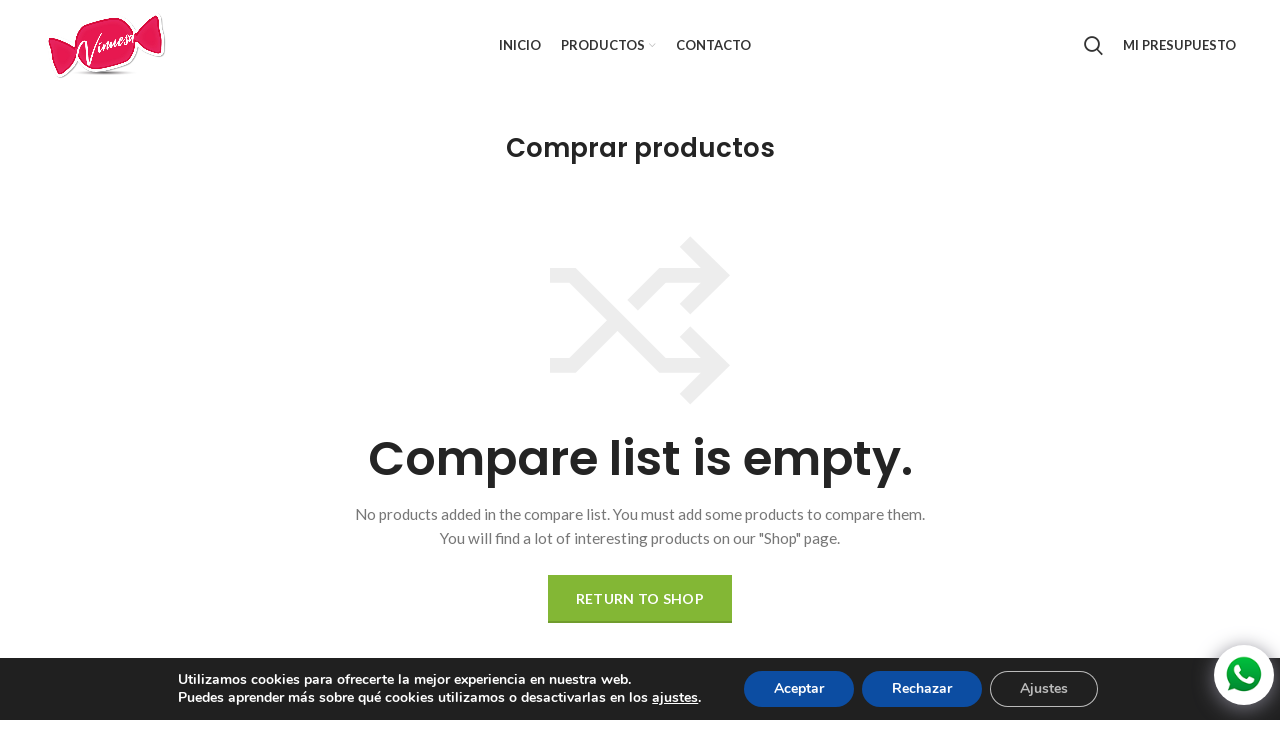

--- FILE ---
content_type: text/html; charset=UTF-8
request_url: https://caramelosvinuesa.com/comparar/
body_size: 29114
content:
<!DOCTYPE html>
<html lang="es">
<head>
	<meta charset="UTF-8">
	<meta name="viewport" content="width=device-width, initial-scale=1.0, maximum-scale=1.0, user-scalable=no">
	<link rel="profile" href="http://gmpg.org/xfn/11">
	<link rel="pingback" href="https://caramelosvinuesa.com/xmlrpc.php">

			<script>window.MSInputMethodContext && document.documentMode && document.write('<script src="https://caramelosvinuesa.com/wp-content/themes/woodmart/js/libs/ie11CustomProperties.min.js"><\/script>');</script>
		<title>Comparar Productos &#8211; Caramelos</title>
<meta name='robots' content='max-image-preview:large' />
<link rel='dns-prefetch' href='//fonts.googleapis.com' />
<link rel="alternate" type="application/rss+xml" title="Caramelos &raquo; Feed" href="https://caramelosvinuesa.com/feed/" />
<link rel="alternate" type="application/rss+xml" title="Caramelos &raquo; Feed de los comentarios" href="https://caramelosvinuesa.com/comments/feed/" />
<link rel="alternate" title="oEmbed (JSON)" type="application/json+oembed" href="https://caramelosvinuesa.com/wp-json/oembed/1.0/embed?url=https%3A%2F%2Fcaramelosvinuesa.com%2Fcomparar%2F" />
<link rel="alternate" title="oEmbed (XML)" type="text/xml+oembed" href="https://caramelosvinuesa.com/wp-json/oembed/1.0/embed?url=https%3A%2F%2Fcaramelosvinuesa.com%2Fcomparar%2F&#038;format=xml" />
<style id='wp-img-auto-sizes-contain-inline-css' type='text/css'>
img:is([sizes=auto i],[sizes^="auto," i]){contain-intrinsic-size:3000px 1500px}
/*# sourceURL=wp-img-auto-sizes-contain-inline-css */
</style>
<style id='wp-block-library-inline-css' type='text/css'>
:root{--wp-block-synced-color:#7a00df;--wp-block-synced-color--rgb:122,0,223;--wp-bound-block-color:var(--wp-block-synced-color);--wp-editor-canvas-background:#ddd;--wp-admin-theme-color:#007cba;--wp-admin-theme-color--rgb:0,124,186;--wp-admin-theme-color-darker-10:#006ba1;--wp-admin-theme-color-darker-10--rgb:0,107,160.5;--wp-admin-theme-color-darker-20:#005a87;--wp-admin-theme-color-darker-20--rgb:0,90,135;--wp-admin-border-width-focus:2px}@media (min-resolution:192dpi){:root{--wp-admin-border-width-focus:1.5px}}.wp-element-button{cursor:pointer}:root .has-very-light-gray-background-color{background-color:#eee}:root .has-very-dark-gray-background-color{background-color:#313131}:root .has-very-light-gray-color{color:#eee}:root .has-very-dark-gray-color{color:#313131}:root .has-vivid-green-cyan-to-vivid-cyan-blue-gradient-background{background:linear-gradient(135deg,#00d084,#0693e3)}:root .has-purple-crush-gradient-background{background:linear-gradient(135deg,#34e2e4,#4721fb 50%,#ab1dfe)}:root .has-hazy-dawn-gradient-background{background:linear-gradient(135deg,#faaca8,#dad0ec)}:root .has-subdued-olive-gradient-background{background:linear-gradient(135deg,#fafae1,#67a671)}:root .has-atomic-cream-gradient-background{background:linear-gradient(135deg,#fdd79a,#004a59)}:root .has-nightshade-gradient-background{background:linear-gradient(135deg,#330968,#31cdcf)}:root .has-midnight-gradient-background{background:linear-gradient(135deg,#020381,#2874fc)}:root{--wp--preset--font-size--normal:16px;--wp--preset--font-size--huge:42px}.has-regular-font-size{font-size:1em}.has-larger-font-size{font-size:2.625em}.has-normal-font-size{font-size:var(--wp--preset--font-size--normal)}.has-huge-font-size{font-size:var(--wp--preset--font-size--huge)}.has-text-align-center{text-align:center}.has-text-align-left{text-align:left}.has-text-align-right{text-align:right}.has-fit-text{white-space:nowrap!important}#end-resizable-editor-section{display:none}.aligncenter{clear:both}.items-justified-left{justify-content:flex-start}.items-justified-center{justify-content:center}.items-justified-right{justify-content:flex-end}.items-justified-space-between{justify-content:space-between}.screen-reader-text{border:0;clip-path:inset(50%);height:1px;margin:-1px;overflow:hidden;padding:0;position:absolute;width:1px;word-wrap:normal!important}.screen-reader-text:focus{background-color:#ddd;clip-path:none;color:#444;display:block;font-size:1em;height:auto;left:5px;line-height:normal;padding:15px 23px 14px;text-decoration:none;top:5px;width:auto;z-index:100000}html :where(.has-border-color){border-style:solid}html :where([style*=border-top-color]){border-top-style:solid}html :where([style*=border-right-color]){border-right-style:solid}html :where([style*=border-bottom-color]){border-bottom-style:solid}html :where([style*=border-left-color]){border-left-style:solid}html :where([style*=border-width]){border-style:solid}html :where([style*=border-top-width]){border-top-style:solid}html :where([style*=border-right-width]){border-right-style:solid}html :where([style*=border-bottom-width]){border-bottom-style:solid}html :where([style*=border-left-width]){border-left-style:solid}html :where(img[class*=wp-image-]){height:auto;max-width:100%}:where(figure){margin:0 0 1em}html :where(.is-position-sticky){--wp-admin--admin-bar--position-offset:var(--wp-admin--admin-bar--height,0px)}@media screen and (max-width:600px){html :where(.is-position-sticky){--wp-admin--admin-bar--position-offset:0px}}

/*# sourceURL=wp-block-library-inline-css */
</style><link rel='stylesheet' id='wc-blocks-style-css' href='https://caramelosvinuesa.com/wp-content/plugins/woocommerce/assets/client/blocks/wc-blocks.css?ver=wc-10.3.7' type='text/css' media='all' />
<style id='global-styles-inline-css' type='text/css'>
:root{--wp--preset--aspect-ratio--square: 1;--wp--preset--aspect-ratio--4-3: 4/3;--wp--preset--aspect-ratio--3-4: 3/4;--wp--preset--aspect-ratio--3-2: 3/2;--wp--preset--aspect-ratio--2-3: 2/3;--wp--preset--aspect-ratio--16-9: 16/9;--wp--preset--aspect-ratio--9-16: 9/16;--wp--preset--color--black: #000000;--wp--preset--color--cyan-bluish-gray: #abb8c3;--wp--preset--color--white: #ffffff;--wp--preset--color--pale-pink: #f78da7;--wp--preset--color--vivid-red: #cf2e2e;--wp--preset--color--luminous-vivid-orange: #ff6900;--wp--preset--color--luminous-vivid-amber: #fcb900;--wp--preset--color--light-green-cyan: #7bdcb5;--wp--preset--color--vivid-green-cyan: #00d084;--wp--preset--color--pale-cyan-blue: #8ed1fc;--wp--preset--color--vivid-cyan-blue: #0693e3;--wp--preset--color--vivid-purple: #9b51e0;--wp--preset--gradient--vivid-cyan-blue-to-vivid-purple: linear-gradient(135deg,rgb(6,147,227) 0%,rgb(155,81,224) 100%);--wp--preset--gradient--light-green-cyan-to-vivid-green-cyan: linear-gradient(135deg,rgb(122,220,180) 0%,rgb(0,208,130) 100%);--wp--preset--gradient--luminous-vivid-amber-to-luminous-vivid-orange: linear-gradient(135deg,rgb(252,185,0) 0%,rgb(255,105,0) 100%);--wp--preset--gradient--luminous-vivid-orange-to-vivid-red: linear-gradient(135deg,rgb(255,105,0) 0%,rgb(207,46,46) 100%);--wp--preset--gradient--very-light-gray-to-cyan-bluish-gray: linear-gradient(135deg,rgb(238,238,238) 0%,rgb(169,184,195) 100%);--wp--preset--gradient--cool-to-warm-spectrum: linear-gradient(135deg,rgb(74,234,220) 0%,rgb(151,120,209) 20%,rgb(207,42,186) 40%,rgb(238,44,130) 60%,rgb(251,105,98) 80%,rgb(254,248,76) 100%);--wp--preset--gradient--blush-light-purple: linear-gradient(135deg,rgb(255,206,236) 0%,rgb(152,150,240) 100%);--wp--preset--gradient--blush-bordeaux: linear-gradient(135deg,rgb(254,205,165) 0%,rgb(254,45,45) 50%,rgb(107,0,62) 100%);--wp--preset--gradient--luminous-dusk: linear-gradient(135deg,rgb(255,203,112) 0%,rgb(199,81,192) 50%,rgb(65,88,208) 100%);--wp--preset--gradient--pale-ocean: linear-gradient(135deg,rgb(255,245,203) 0%,rgb(182,227,212) 50%,rgb(51,167,181) 100%);--wp--preset--gradient--electric-grass: linear-gradient(135deg,rgb(202,248,128) 0%,rgb(113,206,126) 100%);--wp--preset--gradient--midnight: linear-gradient(135deg,rgb(2,3,129) 0%,rgb(40,116,252) 100%);--wp--preset--font-size--small: 13px;--wp--preset--font-size--medium: 20px;--wp--preset--font-size--large: 36px;--wp--preset--font-size--x-large: 42px;--wp--preset--spacing--20: 0.44rem;--wp--preset--spacing--30: 0.67rem;--wp--preset--spacing--40: 1rem;--wp--preset--spacing--50: 1.5rem;--wp--preset--spacing--60: 2.25rem;--wp--preset--spacing--70: 3.38rem;--wp--preset--spacing--80: 5.06rem;--wp--preset--shadow--natural: 6px 6px 9px rgba(0, 0, 0, 0.2);--wp--preset--shadow--deep: 12px 12px 50px rgba(0, 0, 0, 0.4);--wp--preset--shadow--sharp: 6px 6px 0px rgba(0, 0, 0, 0.2);--wp--preset--shadow--outlined: 6px 6px 0px -3px rgb(255, 255, 255), 6px 6px rgb(0, 0, 0);--wp--preset--shadow--crisp: 6px 6px 0px rgb(0, 0, 0);}:where(.is-layout-flex){gap: 0.5em;}:where(.is-layout-grid){gap: 0.5em;}body .is-layout-flex{display: flex;}.is-layout-flex{flex-wrap: wrap;align-items: center;}.is-layout-flex > :is(*, div){margin: 0;}body .is-layout-grid{display: grid;}.is-layout-grid > :is(*, div){margin: 0;}:where(.wp-block-columns.is-layout-flex){gap: 2em;}:where(.wp-block-columns.is-layout-grid){gap: 2em;}:where(.wp-block-post-template.is-layout-flex){gap: 1.25em;}:where(.wp-block-post-template.is-layout-grid){gap: 1.25em;}.has-black-color{color: var(--wp--preset--color--black) !important;}.has-cyan-bluish-gray-color{color: var(--wp--preset--color--cyan-bluish-gray) !important;}.has-white-color{color: var(--wp--preset--color--white) !important;}.has-pale-pink-color{color: var(--wp--preset--color--pale-pink) !important;}.has-vivid-red-color{color: var(--wp--preset--color--vivid-red) !important;}.has-luminous-vivid-orange-color{color: var(--wp--preset--color--luminous-vivid-orange) !important;}.has-luminous-vivid-amber-color{color: var(--wp--preset--color--luminous-vivid-amber) !important;}.has-light-green-cyan-color{color: var(--wp--preset--color--light-green-cyan) !important;}.has-vivid-green-cyan-color{color: var(--wp--preset--color--vivid-green-cyan) !important;}.has-pale-cyan-blue-color{color: var(--wp--preset--color--pale-cyan-blue) !important;}.has-vivid-cyan-blue-color{color: var(--wp--preset--color--vivid-cyan-blue) !important;}.has-vivid-purple-color{color: var(--wp--preset--color--vivid-purple) !important;}.has-black-background-color{background-color: var(--wp--preset--color--black) !important;}.has-cyan-bluish-gray-background-color{background-color: var(--wp--preset--color--cyan-bluish-gray) !important;}.has-white-background-color{background-color: var(--wp--preset--color--white) !important;}.has-pale-pink-background-color{background-color: var(--wp--preset--color--pale-pink) !important;}.has-vivid-red-background-color{background-color: var(--wp--preset--color--vivid-red) !important;}.has-luminous-vivid-orange-background-color{background-color: var(--wp--preset--color--luminous-vivid-orange) !important;}.has-luminous-vivid-amber-background-color{background-color: var(--wp--preset--color--luminous-vivid-amber) !important;}.has-light-green-cyan-background-color{background-color: var(--wp--preset--color--light-green-cyan) !important;}.has-vivid-green-cyan-background-color{background-color: var(--wp--preset--color--vivid-green-cyan) !important;}.has-pale-cyan-blue-background-color{background-color: var(--wp--preset--color--pale-cyan-blue) !important;}.has-vivid-cyan-blue-background-color{background-color: var(--wp--preset--color--vivid-cyan-blue) !important;}.has-vivid-purple-background-color{background-color: var(--wp--preset--color--vivid-purple) !important;}.has-black-border-color{border-color: var(--wp--preset--color--black) !important;}.has-cyan-bluish-gray-border-color{border-color: var(--wp--preset--color--cyan-bluish-gray) !important;}.has-white-border-color{border-color: var(--wp--preset--color--white) !important;}.has-pale-pink-border-color{border-color: var(--wp--preset--color--pale-pink) !important;}.has-vivid-red-border-color{border-color: var(--wp--preset--color--vivid-red) !important;}.has-luminous-vivid-orange-border-color{border-color: var(--wp--preset--color--luminous-vivid-orange) !important;}.has-luminous-vivid-amber-border-color{border-color: var(--wp--preset--color--luminous-vivid-amber) !important;}.has-light-green-cyan-border-color{border-color: var(--wp--preset--color--light-green-cyan) !important;}.has-vivid-green-cyan-border-color{border-color: var(--wp--preset--color--vivid-green-cyan) !important;}.has-pale-cyan-blue-border-color{border-color: var(--wp--preset--color--pale-cyan-blue) !important;}.has-vivid-cyan-blue-border-color{border-color: var(--wp--preset--color--vivid-cyan-blue) !important;}.has-vivid-purple-border-color{border-color: var(--wp--preset--color--vivid-purple) !important;}.has-vivid-cyan-blue-to-vivid-purple-gradient-background{background: var(--wp--preset--gradient--vivid-cyan-blue-to-vivid-purple) !important;}.has-light-green-cyan-to-vivid-green-cyan-gradient-background{background: var(--wp--preset--gradient--light-green-cyan-to-vivid-green-cyan) !important;}.has-luminous-vivid-amber-to-luminous-vivid-orange-gradient-background{background: var(--wp--preset--gradient--luminous-vivid-amber-to-luminous-vivid-orange) !important;}.has-luminous-vivid-orange-to-vivid-red-gradient-background{background: var(--wp--preset--gradient--luminous-vivid-orange-to-vivid-red) !important;}.has-very-light-gray-to-cyan-bluish-gray-gradient-background{background: var(--wp--preset--gradient--very-light-gray-to-cyan-bluish-gray) !important;}.has-cool-to-warm-spectrum-gradient-background{background: var(--wp--preset--gradient--cool-to-warm-spectrum) !important;}.has-blush-light-purple-gradient-background{background: var(--wp--preset--gradient--blush-light-purple) !important;}.has-blush-bordeaux-gradient-background{background: var(--wp--preset--gradient--blush-bordeaux) !important;}.has-luminous-dusk-gradient-background{background: var(--wp--preset--gradient--luminous-dusk) !important;}.has-pale-ocean-gradient-background{background: var(--wp--preset--gradient--pale-ocean) !important;}.has-electric-grass-gradient-background{background: var(--wp--preset--gradient--electric-grass) !important;}.has-midnight-gradient-background{background: var(--wp--preset--gradient--midnight) !important;}.has-small-font-size{font-size: var(--wp--preset--font-size--small) !important;}.has-medium-font-size{font-size: var(--wp--preset--font-size--medium) !important;}.has-large-font-size{font-size: var(--wp--preset--font-size--large) !important;}.has-x-large-font-size{font-size: var(--wp--preset--font-size--x-large) !important;}
/*# sourceURL=global-styles-inline-css */
</style>

<style id='classic-theme-styles-inline-css' type='text/css'>
/*! This file is auto-generated */
.wp-block-button__link{color:#fff;background-color:#32373c;border-radius:9999px;box-shadow:none;text-decoration:none;padding:calc(.667em + 2px) calc(1.333em + 2px);font-size:1.125em}.wp-block-file__button{background:#32373c;color:#fff;text-decoration:none}
/*# sourceURL=/wp-includes/css/classic-themes.min.css */
</style>
<link rel='stylesheet' id='tiered-pricing-table-front-css-css' href='https://caramelosvinuesa.com/wp-content/plugins/tier-pricing-table/assets/frontend/main.css?ver=5.5.1' type='text/css' media='all' />
<style id='woocommerce-inline-inline-css' type='text/css'>
.woocommerce form .form-row .required { visibility: visible; }
/*# sourceURL=woocommerce-inline-inline-css */
</style>
<link rel='stylesheet' id='ppress-frontend-css' href='https://caramelosvinuesa.com/wp-content/plugins/wp-user-avatar/assets/css/frontend.min.css?ver=4.16.8' type='text/css' media='all' />
<link rel='stylesheet' id='ppress-flatpickr-css' href='https://caramelosvinuesa.com/wp-content/plugins/wp-user-avatar/assets/flatpickr/flatpickr.min.css?ver=4.16.8' type='text/css' media='all' />
<link rel='stylesheet' id='ppress-select2-css' href='https://caramelosvinuesa.com/wp-content/plugins/wp-user-avatar/assets/select2/select2.min.css?ver=6.9' type='text/css' media='all' />
<link rel='stylesheet' id='brands-styles-css' href='https://caramelosvinuesa.com/wp-content/plugins/woocommerce/assets/css/brands.css?ver=10.3.7' type='text/css' media='all' />
<link rel='stylesheet' id='wcpa-frontend-css' href='https://caramelosvinuesa.com/wp-content/plugins/woo-custom-product-addons/assets/css/style_1.css?ver=3.0.18' type='text/css' media='all' />
<link rel='stylesheet' id='qcld-wp-chatbot-common-style-css' href='https://caramelosvinuesa.com/wp-content/plugins/wpbot-pro/css/common-style.css?ver=12.6.7' type='text/css' media='screen' />
<style id='qcld-wp-chatbot-common-style-inline-css' type='text/css'>
.wp-chatbot-ball{
                background: #fff !important;
            }
            .wp-chatbot-ball:hover, .wp-chatbot-ball:focus{
                background: #fff !important;
            }
            .qc_wpbot_floating_main{
                background-color: #fff !important;
            }
            .qc_wpbot_floating_main:hover, .qc_wpbot_floating_main:focus{
                background-color: #fff !important;
            }
            
/*# sourceURL=qcld-wp-chatbot-common-style-inline-css */
</style>
<link rel='stylesheet' id='qcld-wp-chatbot-magnifict-qcpopup-css-css' href='https://caramelosvinuesa.com/wp-content/plugins/wpbot-pro/css/magnific-popup.css?ver=12.6.7' type='text/css' media='screen' />
<link rel='stylesheet' id='qlcd-wp-chatbot-font-awe-css' href='https://caramelosvinuesa.com/wp-content/plugins/wpbot-pro/css/font-awesome.min.css?ver=12.6.7' type='text/css' media='screen' />
<link rel='stylesheet' id='qlcd-wp-chatbot-ani-mate-css' href='https://caramelosvinuesa.com/wp-content/plugins/wpbot-pro/css/animate.css?ver=12.6.7' type='text/css' media='screen' />
<link rel='stylesheet' id='custom_hugo_modal_css-css' href='https://caramelosvinuesa.com/wp-content/plugins/huuguu-modal-woo/css/hugo_modal_woo.css' type='text/css' media='all' />
<link rel='stylesheet' id='moove_gdpr_frontend-css' href='https://caramelosvinuesa.com/wp-content/plugins/gdpr-cookie-compliance/dist/styles/gdpr-main.css?ver=5.0.9' type='text/css' media='all' />
<style id='moove_gdpr_frontend-inline-css' type='text/css'>
#moove_gdpr_cookie_modal,#moove_gdpr_cookie_info_bar,.gdpr_cookie_settings_shortcode_content{font-family:&#039;Nunito&#039;,sans-serif}#moove_gdpr_save_popup_settings_button{background-color:#373737;color:#fff}#moove_gdpr_save_popup_settings_button:hover{background-color:#000}#moove_gdpr_cookie_info_bar .moove-gdpr-info-bar-container .moove-gdpr-info-bar-content a.mgbutton,#moove_gdpr_cookie_info_bar .moove-gdpr-info-bar-container .moove-gdpr-info-bar-content button.mgbutton{background-color:#0c4da2}#moove_gdpr_cookie_modal .moove-gdpr-modal-content .moove-gdpr-modal-footer-content .moove-gdpr-button-holder a.mgbutton,#moove_gdpr_cookie_modal .moove-gdpr-modal-content .moove-gdpr-modal-footer-content .moove-gdpr-button-holder button.mgbutton,.gdpr_cookie_settings_shortcode_content .gdpr-shr-button.button-green{background-color:#0c4da2;border-color:#0c4da2}#moove_gdpr_cookie_modal .moove-gdpr-modal-content .moove-gdpr-modal-footer-content .moove-gdpr-button-holder a.mgbutton:hover,#moove_gdpr_cookie_modal .moove-gdpr-modal-content .moove-gdpr-modal-footer-content .moove-gdpr-button-holder button.mgbutton:hover,.gdpr_cookie_settings_shortcode_content .gdpr-shr-button.button-green:hover{background-color:#fff;color:#0c4da2}#moove_gdpr_cookie_modal .moove-gdpr-modal-content .moove-gdpr-modal-close i,#moove_gdpr_cookie_modal .moove-gdpr-modal-content .moove-gdpr-modal-close span.gdpr-icon{background-color:#0c4da2;border:1px solid #0c4da2}#moove_gdpr_cookie_info_bar span.moove-gdpr-infobar-allow-all.focus-g,#moove_gdpr_cookie_info_bar span.moove-gdpr-infobar-allow-all:focus,#moove_gdpr_cookie_info_bar button.moove-gdpr-infobar-allow-all.focus-g,#moove_gdpr_cookie_info_bar button.moove-gdpr-infobar-allow-all:focus,#moove_gdpr_cookie_info_bar span.moove-gdpr-infobar-reject-btn.focus-g,#moove_gdpr_cookie_info_bar span.moove-gdpr-infobar-reject-btn:focus,#moove_gdpr_cookie_info_bar button.moove-gdpr-infobar-reject-btn.focus-g,#moove_gdpr_cookie_info_bar button.moove-gdpr-infobar-reject-btn:focus,#moove_gdpr_cookie_info_bar span.change-settings-button.focus-g,#moove_gdpr_cookie_info_bar span.change-settings-button:focus,#moove_gdpr_cookie_info_bar button.change-settings-button.focus-g,#moove_gdpr_cookie_info_bar button.change-settings-button:focus{-webkit-box-shadow:0 0 1px 3px #0c4da2;-moz-box-shadow:0 0 1px 3px #0c4da2;box-shadow:0 0 1px 3px #0c4da2}#moove_gdpr_cookie_modal .moove-gdpr-modal-content .moove-gdpr-modal-close i:hover,#moove_gdpr_cookie_modal .moove-gdpr-modal-content .moove-gdpr-modal-close span.gdpr-icon:hover,#moove_gdpr_cookie_info_bar span[data-href]>u.change-settings-button{color:#0c4da2}#moove_gdpr_cookie_modal .moove-gdpr-modal-content .moove-gdpr-modal-left-content #moove-gdpr-menu li.menu-item-selected a span.gdpr-icon,#moove_gdpr_cookie_modal .moove-gdpr-modal-content .moove-gdpr-modal-left-content #moove-gdpr-menu li.menu-item-selected button span.gdpr-icon{color:inherit}#moove_gdpr_cookie_modal .moove-gdpr-modal-content .moove-gdpr-modal-left-content #moove-gdpr-menu li a span.gdpr-icon,#moove_gdpr_cookie_modal .moove-gdpr-modal-content .moove-gdpr-modal-left-content #moove-gdpr-menu li button span.gdpr-icon{color:inherit}#moove_gdpr_cookie_modal .gdpr-acc-link{line-height:0;font-size:0;color:transparent;position:absolute}#moove_gdpr_cookie_modal .moove-gdpr-modal-content .moove-gdpr-modal-close:hover i,#moove_gdpr_cookie_modal .moove-gdpr-modal-content .moove-gdpr-modal-left-content #moove-gdpr-menu li a,#moove_gdpr_cookie_modal .moove-gdpr-modal-content .moove-gdpr-modal-left-content #moove-gdpr-menu li button,#moove_gdpr_cookie_modal .moove-gdpr-modal-content .moove-gdpr-modal-left-content #moove-gdpr-menu li button i,#moove_gdpr_cookie_modal .moove-gdpr-modal-content .moove-gdpr-modal-left-content #moove-gdpr-menu li a i,#moove_gdpr_cookie_modal .moove-gdpr-modal-content .moove-gdpr-tab-main .moove-gdpr-tab-main-content a:hover,#moove_gdpr_cookie_info_bar.moove-gdpr-dark-scheme .moove-gdpr-info-bar-container .moove-gdpr-info-bar-content a.mgbutton:hover,#moove_gdpr_cookie_info_bar.moove-gdpr-dark-scheme .moove-gdpr-info-bar-container .moove-gdpr-info-bar-content button.mgbutton:hover,#moove_gdpr_cookie_info_bar.moove-gdpr-dark-scheme .moove-gdpr-info-bar-container .moove-gdpr-info-bar-content a:hover,#moove_gdpr_cookie_info_bar.moove-gdpr-dark-scheme .moove-gdpr-info-bar-container .moove-gdpr-info-bar-content button:hover,#moove_gdpr_cookie_info_bar.moove-gdpr-dark-scheme .moove-gdpr-info-bar-container .moove-gdpr-info-bar-content span.change-settings-button:hover,#moove_gdpr_cookie_info_bar.moove-gdpr-dark-scheme .moove-gdpr-info-bar-container .moove-gdpr-info-bar-content button.change-settings-button:hover,#moove_gdpr_cookie_info_bar.moove-gdpr-dark-scheme .moove-gdpr-info-bar-container .moove-gdpr-info-bar-content u.change-settings-button:hover,#moove_gdpr_cookie_info_bar span[data-href]>u.change-settings-button,#moove_gdpr_cookie_info_bar.moove-gdpr-dark-scheme .moove-gdpr-info-bar-container .moove-gdpr-info-bar-content a.mgbutton.focus-g,#moove_gdpr_cookie_info_bar.moove-gdpr-dark-scheme .moove-gdpr-info-bar-container .moove-gdpr-info-bar-content button.mgbutton.focus-g,#moove_gdpr_cookie_info_bar.moove-gdpr-dark-scheme .moove-gdpr-info-bar-container .moove-gdpr-info-bar-content a.focus-g,#moove_gdpr_cookie_info_bar.moove-gdpr-dark-scheme .moove-gdpr-info-bar-container .moove-gdpr-info-bar-content button.focus-g,#moove_gdpr_cookie_info_bar.moove-gdpr-dark-scheme .moove-gdpr-info-bar-container .moove-gdpr-info-bar-content a.mgbutton:focus,#moove_gdpr_cookie_info_bar.moove-gdpr-dark-scheme .moove-gdpr-info-bar-container .moove-gdpr-info-bar-content button.mgbutton:focus,#moove_gdpr_cookie_info_bar.moove-gdpr-dark-scheme .moove-gdpr-info-bar-container .moove-gdpr-info-bar-content a:focus,#moove_gdpr_cookie_info_bar.moove-gdpr-dark-scheme .moove-gdpr-info-bar-container .moove-gdpr-info-bar-content button:focus,#moove_gdpr_cookie_info_bar.moove-gdpr-dark-scheme .moove-gdpr-info-bar-container .moove-gdpr-info-bar-content span.change-settings-button.focus-g,span.change-settings-button:focus,button.change-settings-button.focus-g,button.change-settings-button:focus,#moove_gdpr_cookie_info_bar.moove-gdpr-dark-scheme .moove-gdpr-info-bar-container .moove-gdpr-info-bar-content u.change-settings-button.focus-g,#moove_gdpr_cookie_info_bar.moove-gdpr-dark-scheme .moove-gdpr-info-bar-container .moove-gdpr-info-bar-content u.change-settings-button:focus{color:#0c4da2}#moove_gdpr_cookie_modal .moove-gdpr-branding.focus-g span,#moove_gdpr_cookie_modal .moove-gdpr-modal-content .moove-gdpr-tab-main a.focus-g,#moove_gdpr_cookie_modal .moove-gdpr-modal-content .moove-gdpr-tab-main .gdpr-cd-details-toggle.focus-g{color:#0c4da2}#moove_gdpr_cookie_modal.gdpr_lightbox-hide{display:none}
/*# sourceURL=moove_gdpr_frontend-inline-css */
</style>
<link rel='stylesheet' id='js_composer_front-css' href='https://caramelosvinuesa.com/wp-content/uploads/2022/09/js_composer-1663863113.css?ver=6.0.4' type='text/css' media='all' />
<link rel='stylesheet' id='bootstrap-css' href='https://caramelosvinuesa.com/wp-content/themes/woodmart/css/bootstrap.min.css?ver=6.0.4' type='text/css' media='all' />
<link rel='stylesheet' id='woodmart-style-css' href='https://caramelosvinuesa.com/wp-content/themes/woodmart/css/parts/base.min.css?ver=6.0.4' type='text/css' media='all' />
<link rel='stylesheet' id='wd-wp-gutenberg-css' href='https://caramelosvinuesa.com/wp-content/themes/woodmart/css/parts/wp-gutenberg.min.css?ver=6.0.4' type='text/css' media='all' />
<link rel='stylesheet' id='wd-wpcf7-css' href='https://caramelosvinuesa.com/wp-content/themes/woodmart/css/parts/int-wpcf7.min.css?ver=6.0.4' type='text/css' media='all' />
<link rel='stylesheet' id='wd-revolution-slider-css' href='https://caramelosvinuesa.com/wp-content/themes/woodmart/css/parts/int-revolution-slider.min.css?ver=6.0.4' type='text/css' media='all' />
<link rel='stylesheet' id='wd-wpbakery-base-css' href='https://caramelosvinuesa.com/wp-content/themes/woodmart/css/parts/int-wpbakery-base.min.css?ver=6.0.4' type='text/css' media='all' />
<link rel='stylesheet' id='wd-woocommerce-base-css' href='https://caramelosvinuesa.com/wp-content/themes/woodmart/css/parts/woocommerce-base.min.css?ver=6.0.4' type='text/css' media='all' />
<link rel='stylesheet' id='wd-page-compare-css' href='https://caramelosvinuesa.com/wp-content/themes/woodmart/css/parts/woo-page-compare.min.css?ver=6.0.4' type='text/css' media='all' />
<link rel='stylesheet' id='child-style-css' href='https://caramelosvinuesa.com/wp-content/themes/woodmart-child/style.css?ver=6.0.4' type='text/css' media='all' />
<link rel='stylesheet' id='wd-section-title-css' href='https://caramelosvinuesa.com/wp-content/themes/woodmart/css/parts/el-section-title.min.css?ver=6.0.4' type='text/css' media='all' />
<link rel='stylesheet' id='wd-scroll-top-css' href='https://caramelosvinuesa.com/wp-content/themes/woodmart/css/parts/opt-scrolltotop.min.css?ver=6.0.4' type='text/css' media='all' />
<link rel='stylesheet' id='xts-style-theme_settings_default-css' href='https://caramelosvinuesa.com/wp-content/uploads/2024/06/xts-theme_settings_default-1718200434.css?ver=6.0.4' type='text/css' media='all' />
<link rel='stylesheet' id='xts-google-fonts-css' href='https://fonts.googleapis.com/css?family=Lato%3A400%2C700%7CPoppins%3A400%2C600%2C500&#038;ver=6.0.4' type='text/css' media='all' />
<script type="text/javascript" src="https://caramelosvinuesa.com/wp-includes/js/jquery/jquery.min.js?ver=3.7.1" id="jquery-core-js"></script>
<script type="text/javascript" src="https://caramelosvinuesa.com/wp-includes/js/jquery/jquery-migrate.min.js?ver=3.4.1" id="jquery-migrate-js"></script>
<script type="text/javascript" id="tiered-pricing-table-front-js-js-extra">
/* <![CDATA[ */
var tieredPricingGlobalData = {"loadVariationTieredPricingNonce":"cb1d36801d","isPremium":"no","currencyOptions":{"currency_symbol":"&euro;","decimal_separator":",","thousand_separator":".","decimals":2,"price_format":"%2$s&nbsp;%1$s","trim_zeros":false},"supportedVariableProductTypes":["variable","variable-subscription"],"supportedSimpleProductTypes":["simple","variation","subscription","subscription-variation"]};
//# sourceURL=tiered-pricing-table-front-js-js-extra
/* ]]> */
</script>
<script type="text/javascript" src="https://caramelosvinuesa.com/wp-content/plugins/tier-pricing-table/assets/frontend/product-tiered-pricing-table.min.js?ver=5.5.1" id="tiered-pricing-table-front-js-js"></script>
<script type="text/javascript" src="https://caramelosvinuesa.com/wp-content/plugins/woocommerce/assets/js/jquery-blockui/jquery.blockUI.min.js?ver=2.7.0-wc.10.3.7" id="wc-jquery-blockui-js" data-wp-strategy="defer"></script>
<script type="text/javascript" id="wc-add-to-cart-js-extra">
/* <![CDATA[ */
var wc_add_to_cart_params = {"ajax_url":"/wp-admin/admin-ajax.php","wc_ajax_url":"/?wc-ajax=%%endpoint%%","i18n_view_cart":"Ver carrito","cart_url":"https://caramelosvinuesa.com/carrito/","is_cart":"","cart_redirect_after_add":"no"};
//# sourceURL=wc-add-to-cart-js-extra
/* ]]> */
</script>
<script type="text/javascript" src="https://caramelosvinuesa.com/wp-content/plugins/woocommerce/assets/js/frontend/add-to-cart.min.js?ver=10.3.7" id="wc-add-to-cart-js" data-wp-strategy="defer"></script>
<script type="text/javascript" src="https://caramelosvinuesa.com/wp-content/plugins/woocommerce/assets/js/js-cookie/js.cookie.min.js?ver=2.1.4-wc.10.3.7" id="wc-js-cookie-js" defer="defer" data-wp-strategy="defer"></script>
<script type="text/javascript" id="woocommerce-js-extra">
/* <![CDATA[ */
var woocommerce_params = {"ajax_url":"/wp-admin/admin-ajax.php","wc_ajax_url":"/?wc-ajax=%%endpoint%%","i18n_password_show":"Mostrar contrase\u00f1a","i18n_password_hide":"Ocultar contrase\u00f1a"};
//# sourceURL=woocommerce-js-extra
/* ]]> */
</script>
<script type="text/javascript" src="https://caramelosvinuesa.com/wp-content/plugins/woocommerce/assets/js/frontend/woocommerce.min.js?ver=10.3.7" id="woocommerce-js" defer="defer" data-wp-strategy="defer"></script>
<script type="text/javascript" src="https://caramelosvinuesa.com/wp-content/plugins/wp-user-avatar/assets/flatpickr/flatpickr.min.js?ver=4.16.8" id="ppress-flatpickr-js"></script>
<script type="text/javascript" src="https://caramelosvinuesa.com/wp-content/plugins/wp-user-avatar/assets/select2/select2.min.js?ver=4.16.8" id="ppress-select2-js"></script>
<script type="text/javascript" src="https://caramelosvinuesa.com/wp-content/plugins/js_composer/assets/js/vendors/woocommerce-add-to-cart.js?ver=6.7.0" id="vc_woocommerce-add-to-cart-js-js"></script>
<script type="text/javascript" id="qlcd-con-tracker-frontjs-js-extra">
/* <![CDATA[ */
var con_tracker_obj = {"ajax_url":"https://caramelosvinuesa.com/wp-admin/admin-ajax.php","cart_selector":"#wp-chatbot-add-cart-button","checkout_selector":".wp-chatbot-checkout-link"};
//# sourceURL=qlcd-con-tracker-frontjs-js-extra
/* ]]> */
</script>
<script type="text/javascript" src="https://caramelosvinuesa.com/wp-content/plugins/bot-woocommerce/conversion-tracker//front/js/script.js?ver=1" id="qlcd-con-tracker-frontjs-js"></script>
<script type="text/javascript" src="https://caramelosvinuesa.com/wp-content/themes/woodmart/js/libs/device.min.js?ver=6.0.4" id="wd-device-library-js"></script>
<link rel="https://api.w.org/" href="https://caramelosvinuesa.com/wp-json/" /><link rel="alternate" title="JSON" type="application/json" href="https://caramelosvinuesa.com/wp-json/wp/v2/pages/265" /><link rel="EditURI" type="application/rsd+xml" title="RSD" href="https://caramelosvinuesa.com/xmlrpc.php?rsd" />
<meta name="generator" content="WordPress 6.9" />
<meta name="generator" content="WooCommerce 10.3.7" />
<link rel="canonical" href="https://caramelosvinuesa.com/comparar/" />
<link rel='shortlink' href='https://caramelosvinuesa.com/?p=265' />
<meta name="theme-color" content="">			<link rel="shortcut icon" href="https://caramelosvinuesa.com/wp-content/uploads/2023/09/Vinuesa_nuevo_logo.jpg">
			<link rel="apple-touch-icon-precomposed" sizes="152x152" href="https://caramelosvinuesa.com/wp-content/uploads/2023/09/Vinuesa_nuevo_logo.jpg">
					
						<noscript><style>.woocommerce-product-gallery{ opacity: 1 !important; }</style></noscript>
	<meta name="generator" content="Powered by WPBakery Page Builder - drag and drop page builder for WordPress."/>
<meta name="generator" content="Powered by Slider Revolution 6.5.31 - responsive, Mobile-Friendly Slider Plugin for WordPress with comfortable drag and drop interface." />
<style>:root{  --wcpaSectionTitleSize:14px;   --wcpaLabelSize:14px;   --wcpaDescSize:13px;   --wcpaErrorSize:13px;   --wcpaLabelWeight:normal;   --wcpaDescWeight:normal;   --wcpaBorderWidth:1px;   --wcpaBorderRadius:6px;   --wcpaInputHeight:45px;   --wcpaCheckLabelSize:14px;   --wcpaCheckBorderWidth:1px;   --wcpaCheckWidth:20px;   --wcpaCheckHeight:20px;   --wcpaCheckBorderRadius:4px;   --wcpaCheckButtonRadius:5px;   --wcpaCheckButtonBorder:2px; }:root{  --wcpaButtonColor:#3340d3;   --wcpaLabelColor:#424242;   --wcpaDescColor:#797979;   --wcpaBorderColor:#c6d0e9;   --wcpaBorderColorFocus:#3561f3;   --wcpaInputBgColor:#FFFFFF;   --wcpaInputColor:#5d5d5d;   --wcpaCheckLabelColor:#4a4a4a;   --wcpaCheckBgColor:#3340d3;   --wcpaCheckBorderColor:#B9CBE3;   --wcpaCheckTickColor:#ffffff;   --wcpaRadioBgColor:#3340d3;   --wcpaRadioBorderColor:#B9CBE3;   --wcpaRadioTickColor:#ffffff;   --wcpaButtonTextColor:#ffffff;   --wcpaErrorColor:#F55050; }:root{}</style><script>function setREVStartSize(e){
			//window.requestAnimationFrame(function() {
				window.RSIW = window.RSIW===undefined ? window.innerWidth : window.RSIW;
				window.RSIH = window.RSIH===undefined ? window.innerHeight : window.RSIH;
				try {
					var pw = document.getElementById(e.c).parentNode.offsetWidth,
						newh;
					pw = pw===0 || isNaN(pw) || (e.l=="fullwidth" || e.layout=="fullwidth") ? window.RSIW : pw;
					e.tabw = e.tabw===undefined ? 0 : parseInt(e.tabw);
					e.thumbw = e.thumbw===undefined ? 0 : parseInt(e.thumbw);
					e.tabh = e.tabh===undefined ? 0 : parseInt(e.tabh);
					e.thumbh = e.thumbh===undefined ? 0 : parseInt(e.thumbh);
					e.tabhide = e.tabhide===undefined ? 0 : parseInt(e.tabhide);
					e.thumbhide = e.thumbhide===undefined ? 0 : parseInt(e.thumbhide);
					e.mh = e.mh===undefined || e.mh=="" || e.mh==="auto" ? 0 : parseInt(e.mh,0);
					if(e.layout==="fullscreen" || e.l==="fullscreen")
						newh = Math.max(e.mh,window.RSIH);
					else{
						e.gw = Array.isArray(e.gw) ? e.gw : [e.gw];
						for (var i in e.rl) if (e.gw[i]===undefined || e.gw[i]===0) e.gw[i] = e.gw[i-1];
						e.gh = e.el===undefined || e.el==="" || (Array.isArray(e.el) && e.el.length==0)? e.gh : e.el;
						e.gh = Array.isArray(e.gh) ? e.gh : [e.gh];
						for (var i in e.rl) if (e.gh[i]===undefined || e.gh[i]===0) e.gh[i] = e.gh[i-1];
											
						var nl = new Array(e.rl.length),
							ix = 0,
							sl;
						e.tabw = e.tabhide>=pw ? 0 : e.tabw;
						e.thumbw = e.thumbhide>=pw ? 0 : e.thumbw;
						e.tabh = e.tabhide>=pw ? 0 : e.tabh;
						e.thumbh = e.thumbhide>=pw ? 0 : e.thumbh;
						for (var i in e.rl) nl[i] = e.rl[i]<window.RSIW ? 0 : e.rl[i];
						sl = nl[0];
						for (var i in nl) if (sl>nl[i] && nl[i]>0) { sl = nl[i]; ix=i;}
						var m = pw>(e.gw[ix]+e.tabw+e.thumbw) ? 1 : (pw-(e.tabw+e.thumbw)) / (e.gw[ix]);
						newh =  (e.gh[ix] * m) + (e.tabh + e.thumbh);
					}
					var el = document.getElementById(e.c);
					if (el!==null && el) el.style.height = newh+"px";
					el = document.getElementById(e.c+"_wrapper");
					if (el!==null && el) {
						el.style.height = newh+"px";
						el.style.display = "block";
					}
				} catch(e){
					console.log("Failure at Presize of Slider:" + e)
				}
			//});
		  };</script>
<style>
		
		</style><noscript><style> .wpb_animate_when_almost_visible { opacity: 1; }</style></noscript>			<style data-type="wd-style-header_681635">
				.whb-top-bar .wd-dropdown {
	margin-top: 0px;
}

.whb-top-bar .wd-dropdown:after {
	height: 10px;
}

.whb-sticked .whb-general-header .wd-dropdown {
	margin-top: 10px;
}

.whb-sticked .whb-general-header .wd-dropdown:after {
	height: 20px;
}

.whb-header-bottom .wd-dropdown {
	margin-top: 6px;
}

.whb-header-bottom .wd-dropdown:after {
	height: 16px;
}


.whb-header-bottom .wd-header-cats {
	margin-top: -0px;
	margin-bottom: -0px;
	height: calc(100% + 0px);
}


@media (min-width: 1025px) {
		.whb-top-bar-inner {
		height: 40px;
		max-height: 40px;
	}

		.whb-sticked .whb-top-bar-inner {
		height: 40px;
		max-height: 40px;
	}
		
		.whb-general-header-inner {
		height: 90px;
		max-height: 90px;
	}

		.whb-sticked .whb-general-header-inner {
		height: 60px;
		max-height: 60px;
	}
		
		.whb-header-bottom-inner {
		height: 52px;
		max-height: 52px;
	}

		.whb-sticked .whb-header-bottom-inner {
		height: 52px;
		max-height: 52px;
	}
		
	
	}

@media (max-width: 1024px) {
		.whb-top-bar-inner {
		height: 38px;
		max-height: 38px;
	}
	
		.whb-general-header-inner {
		height: 60px;
		max-height: 60px;
	}
	
		.whb-header-bottom-inner {
		height: 52px;
		max-height: 52px;
	}
	
	
	}
		
.whb-top-bar {
	background-color: rgba(192, 42, 41, 1);background-image: url(https://caramelosvinuesa.com/wp-content/uploads/2023/03/cabecera-principal.jpg);background-size: cover;
}

.whb-general-header {
	border-bottom-width: 0px;border-bottom-style: solid;
}

.whb-header-bottom {
	border-bottom-width: 0px;border-bottom-style: solid;
}
			</style>
			<link rel='stylesheet' id='qcld-wp-chatbot-style-css' href='https://caramelosvinuesa.com/wp-content/plugins/wpbot-pro/templates/template-05/style.css?ver=12.6.7' type='text/css' media='screen' />
<link rel='stylesheet' id='rs-plugin-settings-css' href='https://caramelosvinuesa.com/wp-content/plugins/revslider/public/assets/css/rs6.css?ver=6.5.31' type='text/css' media='all' />
<style id='rs-plugin-settings-inline-css' type='text/css'>
#rs-demo-id {}
/*# sourceURL=rs-plugin-settings-inline-css */
</style>
</head>

<body class="wp-singular page-template-default page page-id-265 wp-theme-woodmart wp-child-theme-woodmart-child theme-woodmart woocommerce-no-js wrapper-full-width  form-style-square  form-border-width-2 categories-accordion-on woodmart-ajax-shop-on offcanvas-sidebar-mobile offcanvas-sidebar-tablet wpb-js-composer js-comp-ver-6.7.0 vc_responsive">
				
		
	<div class="website-wrapper">

		
			<!-- HEADER -->
							<header class="whb-header whb-sticky-shadow whb-scroll-stick whb-sticky-real">
					<div class="whb-main-header">
	
<div class="whb-row whb-general-header whb-sticky-row whb-without-bg whb-without-border whb-color-dark whb-flex-flex-middle">
	<div class="container">
		<div class="whb-flex-row whb-general-header-inner">
			<div class="whb-column whb-col-left whb-visible-lg">
	<div class="site-logo 
 wd-switch-logo">
	<a href="https://caramelosvinuesa.com/" class="wd-logo wd-main-logo woodmart-logo woodmart-main-logo" rel="home">
		<img src="https://caramelosvinuesa.com/wp-content/uploads/2023/09/Vinuesa_nuevo_logo.jpg" alt="Caramelos" style="max-width: 200px;" />	</a>
					<a href="https://caramelosvinuesa.com/" class="wd-logo wd-sticky-logo" rel="home">
			<img src="https://caramelosvinuesa.com/wp-content/uploads/2022/01/logo-2.png" alt="Caramelos" style="max-width: 200px;" />		</a>
	</div>
</div>
<div class="whb-column whb-col-center whb-visible-lg">
	<div class="wd-header-nav wd-header-main-nav text-center navigation-style-default" role="navigation">
	<ul id="menu-inicio" class="menu wd-nav wd-nav-main wd-style-default"><li id="menu-item-9494" class="menu-item menu-item-type-post_type menu-item-object-page menu-item-home menu-item-9494 item-level-0 menu-item-design-default menu-simple-dropdown wd-event-hover"><a href="https://caramelosvinuesa.com/" class="woodmart-nav-link"><span class="nav-link-text">Inicio</span></a></li>
<li id="menu-item-9495" class="menu-item menu-item-type-custom menu-item-object-custom menu-item-has-children menu-item-9495 item-level-0 menu-item-design-sized menu-mega-dropdown wd-event-hover dropdown-with-height"><a href="#" class="woodmart-nav-link"><span class="nav-link-text">Productos</span></a><style>.menu-item-9495 .wd-design-sized {min-height: 100px; width: 1020px; }</style><div class="color-scheme-dark wd-design-sized wd-dropdown-menu wd-dropdown sub-menu-dropdown"><div class="container">
<ul class="wd-sub-menu row sub-menu color-scheme-dark">
	<li id="menu-item-9502" class="menu-item menu-item-type-custom menu-item-object-custom menu-item-has-children menu-item-9502 item-level-1 col-auto"><a href="#" class="woodmart-nav-link">Productos</a>
	<ul class="sub-sub-menu">
		<li id="menu-item-9515" class="menu-item menu-item-type-taxonomy menu-item-object-product_cat menu-item-9515 item-level-2"><a href="https://caramelosvinuesa.com/categoria-producto/navidad/" class="woodmart-nav-link"><img src="https://caramelosvinuesa.com//wp-content/uploads/2022/01/iconos-de-los-menus_Mesa-de-trabajo-1-copia-18-2.png" alt="Navidad"  class="wd-nav-img category-icon" />Navidad</a></li>
		<li id="menu-item-9496" class="menu-item menu-item-type-taxonomy menu-item-object-product_cat menu-item-9496 item-level-2"><a href="https://caramelosvinuesa.com/categoria-producto/aniversarios/" class="woodmart-nav-link"><img src="https://caramelosvinuesa.com//wp-content/uploads/2022/01/iconos-de-los-menus_Mesa-de-trabajo-1-copia-17-2.png" alt="Aniversarios"  class="wd-nav-img category-icon" />Aniversarios</a></li>
		<li id="menu-item-9497" class="menu-item menu-item-type-taxonomy menu-item-object-product_cat menu-item-9497 item-level-2"><a href="https://caramelosvinuesa.com/categoria-producto/bebidas/" class="woodmart-nav-link"><img src="https://caramelosvinuesa.com//wp-content/uploads/2022/01/iconos-de-los-menus_Mesa-de-trabajo-1-copia-11-2.png" alt="Bebidas"  class="wd-nav-img category-icon" />Bebidas</a></li>
		<li id="menu-item-9498" class="menu-item menu-item-type-taxonomy menu-item-object-product_cat menu-item-9498 item-level-2"><a href="https://caramelosvinuesa.com/categoria-producto/bodas-y-eventos/" class="woodmart-nav-link"><img src="https://caramelosvinuesa.com//wp-content/uploads/2022/01/iconos-de-los-menus_Mesa-de-trabajo-1-copia-22-1-2.png" alt="Bodas y eventos"  class="wd-nav-img category-icon" />Bodas y eventos</a></li>
		<li id="menu-item-9499" class="menu-item menu-item-type-taxonomy menu-item-object-product_cat menu-item-9499 item-level-2"><a href="https://caramelosvinuesa.com/categoria-producto/bolsas-cajas-caramelos/" class="woodmart-nav-link"><img src="https://caramelosvinuesa.com//wp-content/uploads/2022/01/iconos-de-los-menus_Mesa-de-trabajo-1-copia-2-2.png" alt="Bolsas y cajas de caramelos"  class="wd-nav-img category-icon" />Bolsas y cajas de caramelos</a></li>
		<li id="menu-item-9500" class="menu-item menu-item-type-taxonomy menu-item-object-product_cat menu-item-9500 item-level-2"><a href="https://caramelosvinuesa.com/categoria-producto/bombones-unitarios/" class="woodmart-nav-link"><img src="https://caramelosvinuesa.com//wp-content/uploads/2022/01/iconos-de-los-menus_Mesa-de-trabajo-1-copia-8-2.png" alt="Bombones unitarios"  class="wd-nav-img category-icon" />Bombones unitarios</a></li>
		<li id="menu-item-9501" class="menu-item menu-item-type-taxonomy menu-item-object-product_cat menu-item-9501 item-level-2"><a href="https://caramelosvinuesa.com/categoria-producto/brunch-y-desayunos/" class="woodmart-nav-link"><img src="https://caramelosvinuesa.com//wp-content/uploads/2022/01/iconos-de-los-menus_Mesa-de-trabajo-1-copia-13-2.png" alt="Brunch y desayunos"  class="wd-nav-img category-icon" />Brunch y desayunos</a></li>
	</ul>
</li>
	<li id="menu-item-9521" class="menu-item menu-item-type-custom menu-item-object-custom menu-item-has-children menu-item-9521 item-level-1 col-auto"><a href="#" class="woodmart-nav-link">Productos</a>
	<ul class="sub-sub-menu">
		<li id="menu-item-9505" class="menu-item menu-item-type-taxonomy menu-item-object-product_cat menu-item-9505 item-level-2"><a href="https://caramelosvinuesa.com/categoria-producto/cafe-y-te/" class="woodmart-nav-link"><img src="https://caramelosvinuesa.com//wp-content/uploads/2022/01/iconos-de-los-menus_Mesa-de-trabajo-1-copia-12-2.png" alt="Café y té"  class="wd-nav-img category-icon" />Café y té</a></li>
		<li id="menu-item-9506" class="menu-item menu-item-type-taxonomy menu-item-object-product_cat menu-item-9506 item-level-2"><a href="https://caramelosvinuesa.com/categoria-producto/cajas-con-mensaje/" class="woodmart-nav-link"><img src="https://caramelosvinuesa.com//wp-content/uploads/2022/01/iconos-de-los-menus_Mesa-de-trabajo-1-copia-7-1-2.png" alt="Cajas con mensaje"  class="wd-nav-img category-icon" />Cajas con mensaje</a></li>
		<li id="menu-item-9507" class="menu-item menu-item-type-taxonomy menu-item-object-product_cat menu-item-9507 item-level-2"><a href="https://caramelosvinuesa.com/categoria-producto/cajas-de-bombones-pequenas/" class="woodmart-nav-link"><img src="https://caramelosvinuesa.com//wp-content/uploads/2022/01/iconos-de-los-menus_Mesa-de-trabajo-1-copia-6-2.png" alt="Cajas de bombones pequeñas"  class="wd-nav-img category-icon" />Cajas de bombones pequeñas</a></li>
		<li id="menu-item-9508" class="menu-item menu-item-type-taxonomy menu-item-object-product_cat menu-item-9508 item-level-2"><a href="https://caramelosvinuesa.com/categoria-producto/cajas-de-bombones-premium/" class="woodmart-nav-link"><img src="https://caramelosvinuesa.com//wp-content/uploads/2022/01/iconos-de-los-menus_Mesa-de-trabajo-1-copia-4-2.png" alt="Cajas de bombones Premium"  class="wd-nav-img category-icon" />Cajas de bombones Premium</a></li>
		<li id="menu-item-9509" class="menu-item menu-item-type-taxonomy menu-item-object-product_cat menu-item-9509 item-level-2"><a href="https://caramelosvinuesa.com/categoria-producto/cajas-de-bombones-medium/" class="woodmart-nav-link"><img src="https://caramelosvinuesa.com//wp-content/uploads/2022/01/iconos-de-los-menus_Mesa-de-trabajo-1-copia-5-1-2.png" alt="Cajas de bombones médium"  class="wd-nav-img category-icon" />Cajas de bombones médium</a></li>
		<li id="menu-item-9510" class="menu-item menu-item-type-taxonomy menu-item-object-product_cat menu-item-9510 item-level-2"><a href="https://caramelosvinuesa.com/categoria-producto/cake/" class="woodmart-nav-link"><img src="https://caramelosvinuesa.com//wp-content/uploads/2022/01/iconos-de-los-menus_Mesa-de-trabajo-1-copia-14-2.png" alt="Cake"  class="wd-nav-img category-icon" />Cake</a></li>
	</ul>
</li>
	<li id="menu-item-9522" class="menu-item menu-item-type-custom menu-item-object-custom menu-item-has-children menu-item-9522 item-level-1 col-auto"><a href="#" class="woodmart-nav-link">Productos</a>
	<ul class="sub-sub-menu">
		<li id="menu-item-9511" class="menu-item menu-item-type-taxonomy menu-item-object-product_cat menu-item-9511 item-level-2"><a href="https://caramelosvinuesa.com/categoria-producto/caramelos/" class="woodmart-nav-link"><img src="https://caramelosvinuesa.com//wp-content/uploads/2022/01/iconos-de-los-menus_Mesa-de-trabajo-1-copia-5.png" alt="Caramelos"  class="wd-nav-img category-icon" />Caramelos</a></li>
		<li id="menu-item-9512" class="menu-item menu-item-type-taxonomy menu-item-object-product_cat menu-item-9512 item-level-2"><a href="https://caramelosvinuesa.com/categoria-producto/galletas/" class="woodmart-nav-link"><img src="https://caramelosvinuesa.com//wp-content/uploads/2022/01/iconos-de-los-menus_Mesa-de-trabajo-1-copia-10-2.png" alt="Galletas"  class="wd-nav-img category-icon" />Galletas</a></li>
		<li id="menu-item-9513" class="menu-item menu-item-type-taxonomy menu-item-object-product_cat menu-item-9513 item-level-2"><a href="https://caramelosvinuesa.com/categoria-producto/halloween/" class="woodmart-nav-link"><img src="https://caramelosvinuesa.com//wp-content/uploads/2022/01/iconos-de-los-menus_Mesa-de-trabajo-1-copia-20-2.png" alt="Halloween"  class="wd-nav-img category-icon" />Halloween</a></li>
		<li id="menu-item-9514" class="menu-item menu-item-type-taxonomy menu-item-object-product_cat menu-item-9514 item-level-2"><a href="https://caramelosvinuesa.com/categoria-producto/helados/" class="woodmart-nav-link"><img src="https://caramelosvinuesa.com//wp-content/uploads/2022/01/iconos-de-los-menus_Mesa-de-trabajo-1-copia-15-1-2.png" alt="Helados"  class="wd-nav-img category-icon" />Helados</a></li>
		<li id="menu-item-9516" class="menu-item menu-item-type-taxonomy menu-item-object-product_cat menu-item-9516 item-level-2"><a href="https://caramelosvinuesa.com/categoria-producto/pascua/" class="woodmart-nav-link"><img src="https://caramelosvinuesa.com//wp-content/uploads/2022/01/iconos-de-los-menus_Mesa-de-trabajo-1-copia-21-2.png" alt="Pascua"  class="wd-nav-img category-icon" />Pascua</a></li>
	</ul>
</li>
	<li id="menu-item-9523" class="menu-item menu-item-type-custom menu-item-object-custom menu-item-has-children menu-item-9523 item-level-1 col-auto"><a href="#" class="woodmart-nav-link">Productos</a>
	<ul class="sub-sub-menu">
		<li id="menu-item-9517" class="menu-item menu-item-type-taxonomy menu-item-object-product_cat menu-item-9517 item-level-2"><a href="https://caramelosvinuesa.com/categoria-producto/piruletas-brochetas/" class="woodmart-nav-link"><img src="https://caramelosvinuesa.com//wp-content/uploads/2022/01/iconos-de-los-menus_Mesa-de-trabajo-1-2.png" alt="Piruletas y brochetas"  class="wd-nav-img category-icon" />Piruletas y brochetas</a></li>
		<li id="menu-item-9518" class="menu-item menu-item-type-taxonomy menu-item-object-product_cat menu-item-9518 item-level-2"><a href="https://caramelosvinuesa.com/categoria-producto/productos-eco-saludables/" class="woodmart-nav-link"><img src="https://caramelosvinuesa.com//wp-content/uploads/2022/01/iconos-de-los-menus_Mesa-de-trabajo-1-copia-16-2.png" alt="Productos eco saludables"  class="wd-nav-img category-icon" />Productos eco saludables</a></li>
		<li id="menu-item-9519" class="menu-item menu-item-type-taxonomy menu-item-object-product_cat menu-item-9519 item-level-2"><a href="https://caramelosvinuesa.com/categoria-producto/regalos-con-caramelos/" class="woodmart-nav-link"><img src="https://caramelosvinuesa.com//wp-content/uploads/2022/01/iconos-de-los-menus_Mesa-de-trabajo-1-copia-3-2.png" alt="Regalos con caramelos"  class="wd-nav-img category-icon" />Regalos con caramelos</a></li>
		<li id="menu-item-9520" class="menu-item menu-item-type-taxonomy menu-item-object-product_cat menu-item-9520 item-level-2"><a href="https://caramelosvinuesa.com/categoria-producto/san-valentin/" class="woodmart-nav-link"><img src="https://caramelosvinuesa.com//wp-content/uploads/2022/01/iconos-de-los-menus_Mesa-de-trabajo-1-copia-19-2.png" alt="San Valentín"  class="wd-nav-img category-icon" />San Valentín</a></li>
		<li id="menu-item-9524" class="menu-item menu-item-type-taxonomy menu-item-object-product_cat menu-item-9524 item-level-2"><a href="https://caramelosvinuesa.com/categoria-producto/snack-frutos-secos/" class="woodmart-nav-link"><img src="https://caramelosvinuesa.com//wp-content/uploads/2022/01/iconos-de-los-menus_Mesa-de-trabajo-1-copia-9-2.png" alt="Snack y frutos secos"  class="wd-nav-img category-icon" />Snack y frutos secos</a></li>
	</ul>
</li>
</ul>
</div>
</div>
</li>
<li id="menu-item-9504" class="menu-item menu-item-type-post_type menu-item-object-page menu-item-9504 item-level-0 menu-item-design-default menu-simple-dropdown wd-event-hover"><a href="https://caramelosvinuesa.com/contacto/" class="woodmart-nav-link"><span class="nav-link-text">Contacto</span></a></li>
</ul></div><!--END MAIN-NAV-->
</div>
<div class="whb-column whb-col-right whb-visible-lg">
	<div class="wd-header-search wd-tools-element search-button" title="Search">
	<a href="javascript:void(0);">
		<span class="wd-tools-icon search-button-icon">
					</span>
	</a>
	</div>
<div class="wd-header-nav wd-header-secondary-nav text-left navigation-style-default" role="navigation">
	<ul id="menu-presupuesto" class="menu wd-nav wd-nav-secondary wd-style-default"><li id="menu-item-9503" class="menu-item menu-item-type-post_type menu-item-object-page menu-item-9503 item-level-0 menu-item-design-default menu-simple-dropdown wd-event-hover"><a href="https://caramelosvinuesa.com/mi-presupuesto/" class="woodmart-nav-link"><span class="nav-link-text">Mi presupuesto</span></a></li>
</ul></div><!--END MAIN-NAV-->
</div>
<div class="whb-column whb-mobile-left whb-hidden-lg">
	<div class="wd-header-nav wd-header-secondary-nav text-left navigation-style-default" role="navigation">
	<ul id="menu-productos" class="menu wd-nav wd-nav-secondary wd-style-default"><li id="menu-item-9543" class="menu-item menu-item-type-post_type menu-item-object-page menu-item-home menu-item-9543 item-level-0 menu-item-design-default menu-simple-dropdown wd-event-hover"><a href="https://caramelosvinuesa.com/" class="woodmart-nav-link"><span class="nav-link-text">Inicio</span></a></li>
<li id="menu-item-9542" class="menu-item menu-item-type-custom menu-item-object-custom menu-item-has-children menu-item-9542 item-level-0 menu-item-design-default menu-simple-dropdown wd-event-hover"><a href="#" class="woodmart-nav-link"><span class="nav-link-text">Productos</span></a><div class="color-scheme-dark wd-design-default wd-dropdown-menu wd-dropdown sub-menu-dropdown"><div class="container">
<ul class="wd-sub-menu sub-menu color-scheme-dark">
	<li id="menu-item-9525" class="menu-item menu-item-type-taxonomy menu-item-object-product_cat menu-item-9525 item-level-1"><a href="https://caramelosvinuesa.com/categoria-producto/aniversarios/" class="woodmart-nav-link"><img src="https://caramelosvinuesa.com//wp-content/uploads/2022/01/iconos-de-los-menus_Mesa-de-trabajo-1-copia-17-2.png" alt="Aniversarios"  class="wd-nav-img category-icon" />Aniversarios</a></li>
	<li id="menu-item-9526" class="menu-item menu-item-type-taxonomy menu-item-object-product_cat menu-item-9526 item-level-1"><a href="https://caramelosvinuesa.com/categoria-producto/bebidas/" class="woodmart-nav-link"><img src="https://caramelosvinuesa.com//wp-content/uploads/2022/01/iconos-de-los-menus_Mesa-de-trabajo-1-copia-11-2.png" alt="Bebidas"  class="wd-nav-img category-icon" />Bebidas</a></li>
	<li id="menu-item-9527" class="menu-item menu-item-type-taxonomy menu-item-object-product_cat menu-item-9527 item-level-1"><a href="https://caramelosvinuesa.com/categoria-producto/bodas-y-eventos/" class="woodmart-nav-link"><img src="https://caramelosvinuesa.com//wp-content/uploads/2022/01/iconos-de-los-menus_Mesa-de-trabajo-1-copia-22-1-2.png" alt="Bodas y eventos"  class="wd-nav-img category-icon" />Bodas y eventos</a></li>
	<li id="menu-item-9528" class="menu-item menu-item-type-taxonomy menu-item-object-product_cat menu-item-9528 item-level-1"><a href="https://caramelosvinuesa.com/categoria-producto/bolsas-cajas-caramelos/" class="woodmart-nav-link"><img src="https://caramelosvinuesa.com//wp-content/uploads/2022/01/iconos-de-los-menus_Mesa-de-trabajo-1-copia-2-2.png" alt="Bolsas y cajas de caramelos"  class="wd-nav-img category-icon" />Bolsas y cajas de caramelos</a></li>
	<li id="menu-item-9529" class="menu-item menu-item-type-taxonomy menu-item-object-product_cat menu-item-9529 item-level-1"><a href="https://caramelosvinuesa.com/categoria-producto/bombones-unitarios/" class="woodmart-nav-link"><img src="https://caramelosvinuesa.com//wp-content/uploads/2022/01/iconos-de-los-menus_Mesa-de-trabajo-1-copia-8-2.png" alt="Bombones unitarios"  class="wd-nav-img category-icon" />Bombones unitarios</a></li>
	<li id="menu-item-9530" class="menu-item menu-item-type-taxonomy menu-item-object-product_cat menu-item-9530 item-level-1"><a href="https://caramelosvinuesa.com/categoria-producto/brunch-y-desayunos/" class="woodmart-nav-link"><img src="https://caramelosvinuesa.com//wp-content/uploads/2022/01/iconos-de-los-menus_Mesa-de-trabajo-1-copia-13-2.png" alt="Brunch y desayunos"  class="wd-nav-img category-icon" />Brunch y desayunos</a></li>
	<li id="menu-item-9531" class="menu-item menu-item-type-taxonomy menu-item-object-product_cat menu-item-9531 item-level-1"><a href="https://caramelosvinuesa.com/categoria-producto/cafe-y-te/" class="woodmart-nav-link"><img src="https://caramelosvinuesa.com//wp-content/uploads/2022/01/iconos-de-los-menus_Mesa-de-trabajo-1-copia-12-2.png" alt="Café y té"  class="wd-nav-img category-icon" />Café y té</a></li>
	<li id="menu-item-9532" class="menu-item menu-item-type-taxonomy menu-item-object-product_cat menu-item-9532 item-level-1"><a href="https://caramelosvinuesa.com/categoria-producto/cajas-con-mensaje/" class="woodmart-nav-link"><img src="https://caramelosvinuesa.com//wp-content/uploads/2022/01/iconos-de-los-menus_Mesa-de-trabajo-1-copia-7-1-2.png" alt="Cajas con mensaje"  class="wd-nav-img category-icon" />Cajas con mensaje</a></li>
	<li id="menu-item-9533" class="menu-item menu-item-type-taxonomy menu-item-object-product_cat menu-item-9533 item-level-1"><a href="https://caramelosvinuesa.com/categoria-producto/cajas-de-bombones-medium/" class="woodmart-nav-link"><img src="https://caramelosvinuesa.com//wp-content/uploads/2022/01/iconos-de-los-menus_Mesa-de-trabajo-1-copia-5-1-2.png" alt="Cajas de bombones médium"  class="wd-nav-img category-icon" />Cajas de bombones médium</a></li>
	<li id="menu-item-9534" class="menu-item menu-item-type-taxonomy menu-item-object-product_cat menu-item-9534 item-level-1"><a href="https://caramelosvinuesa.com/categoria-producto/cajas-de-bombones-pequenas/" class="woodmart-nav-link"><img src="https://caramelosvinuesa.com//wp-content/uploads/2022/01/iconos-de-los-menus_Mesa-de-trabajo-1-copia-6-2.png" alt="Cajas de bombones pequeñas"  class="wd-nav-img category-icon" />Cajas de bombones pequeñas</a></li>
	<li id="menu-item-9535" class="menu-item menu-item-type-taxonomy menu-item-object-product_cat menu-item-9535 item-level-1"><a href="https://caramelosvinuesa.com/categoria-producto/cajas-de-bombones-premium/" class="woodmart-nav-link"><img src="https://caramelosvinuesa.com//wp-content/uploads/2022/01/iconos-de-los-menus_Mesa-de-trabajo-1-copia-4-2.png" alt="Cajas de bombones Premium"  class="wd-nav-img category-icon" />Cajas de bombones Premium</a></li>
	<li id="menu-item-9536" class="menu-item menu-item-type-taxonomy menu-item-object-product_cat menu-item-9536 item-level-1"><a href="https://caramelosvinuesa.com/categoria-producto/cake/" class="woodmart-nav-link"><img src="https://caramelosvinuesa.com//wp-content/uploads/2022/01/iconos-de-los-menus_Mesa-de-trabajo-1-copia-14-2.png" alt="Cake"  class="wd-nav-img category-icon" />Cake</a></li>
	<li id="menu-item-9537" class="menu-item menu-item-type-taxonomy menu-item-object-product_cat menu-item-9537 item-level-1"><a href="https://caramelosvinuesa.com/categoria-producto/caramelos/" class="woodmart-nav-link"><img src="https://caramelosvinuesa.com//wp-content/uploads/2022/01/iconos-de-los-menus_Mesa-de-trabajo-1-copia-5.png" alt="Caramelos"  class="wd-nav-img category-icon" />Caramelos</a></li>
	<li id="menu-item-9538" class="menu-item menu-item-type-taxonomy menu-item-object-product_cat menu-item-9538 item-level-1"><a href="https://caramelosvinuesa.com/categoria-producto/galletas/" class="woodmart-nav-link"><img src="https://caramelosvinuesa.com//wp-content/uploads/2022/01/iconos-de-los-menus_Mesa-de-trabajo-1-copia-10-2.png" alt="Galletas"  class="wd-nav-img category-icon" />Galletas</a></li>
	<li id="menu-item-9539" class="menu-item menu-item-type-taxonomy menu-item-object-product_cat menu-item-9539 item-level-1"><a href="https://caramelosvinuesa.com/categoria-producto/halloween/" class="woodmart-nav-link"><img src="https://caramelosvinuesa.com//wp-content/uploads/2022/01/iconos-de-los-menus_Mesa-de-trabajo-1-copia-20-2.png" alt="Halloween"  class="wd-nav-img category-icon" />Halloween</a></li>
	<li id="menu-item-9540" class="menu-item menu-item-type-taxonomy menu-item-object-product_cat menu-item-9540 item-level-1"><a href="https://caramelosvinuesa.com/categoria-producto/helados/" class="woodmart-nav-link"><img src="https://caramelosvinuesa.com//wp-content/uploads/2022/01/iconos-de-los-menus_Mesa-de-trabajo-1-copia-15-1-2.png" alt="Helados"  class="wd-nav-img category-icon" />Helados</a></li>
	<li id="menu-item-9541" class="menu-item menu-item-type-taxonomy menu-item-object-product_cat menu-item-9541 item-level-1"><a href="https://caramelosvinuesa.com/categoria-producto/navidad/" class="woodmart-nav-link"><img src="https://caramelosvinuesa.com//wp-content/uploads/2022/01/iconos-de-los-menus_Mesa-de-trabajo-1-copia-18-2.png" alt="Navidad"  class="wd-nav-img category-icon" />Navidad</a></li>
	<li id="menu-item-9544" class="menu-item menu-item-type-taxonomy menu-item-object-product_cat menu-item-9544 item-level-1"><a href="https://caramelosvinuesa.com/categoria-producto/pascua/" class="woodmart-nav-link"><img src="https://caramelosvinuesa.com//wp-content/uploads/2022/01/iconos-de-los-menus_Mesa-de-trabajo-1-copia-21-2.png" alt="Pascua"  class="wd-nav-img category-icon" />Pascua</a></li>
	<li id="menu-item-9545" class="menu-item menu-item-type-taxonomy menu-item-object-product_cat menu-item-9545 item-level-1"><a href="https://caramelosvinuesa.com/categoria-producto/piruletas-brochetas/" class="woodmart-nav-link"><img src="https://caramelosvinuesa.com//wp-content/uploads/2022/01/iconos-de-los-menus_Mesa-de-trabajo-1-2.png" alt="Piruletas y brochetas"  class="wd-nav-img category-icon" />Piruletas y brochetas</a></li>
	<li id="menu-item-9546" class="menu-item menu-item-type-taxonomy menu-item-object-product_cat menu-item-9546 item-level-1"><a href="https://caramelosvinuesa.com/categoria-producto/productos-eco-saludables/" class="woodmart-nav-link"><img src="https://caramelosvinuesa.com//wp-content/uploads/2022/01/iconos-de-los-menus_Mesa-de-trabajo-1-copia-16-2.png" alt="Productos eco saludables"  class="wd-nav-img category-icon" />Productos eco saludables</a></li>
	<li id="menu-item-9547" class="menu-item menu-item-type-taxonomy menu-item-object-product_cat menu-item-9547 item-level-1"><a href="https://caramelosvinuesa.com/categoria-producto/regalos-con-caramelos/" class="woodmart-nav-link"><img src="https://caramelosvinuesa.com//wp-content/uploads/2022/01/iconos-de-los-menus_Mesa-de-trabajo-1-copia-3-2.png" alt="Regalos con caramelos"  class="wd-nav-img category-icon" />Regalos con caramelos</a></li>
	<li id="menu-item-9548" class="menu-item menu-item-type-taxonomy menu-item-object-product_cat menu-item-9548 item-level-1"><a href="https://caramelosvinuesa.com/categoria-producto/san-valentin/" class="woodmart-nav-link"><img src="https://caramelosvinuesa.com//wp-content/uploads/2022/01/iconos-de-los-menus_Mesa-de-trabajo-1-copia-19-2.png" alt="San Valentín"  class="wd-nav-img category-icon" />San Valentín</a></li>
	<li id="menu-item-9549" class="menu-item menu-item-type-taxonomy menu-item-object-product_cat menu-item-9549 item-level-1"><a href="https://caramelosvinuesa.com/categoria-producto/snack-frutos-secos/" class="woodmart-nav-link"><img src="https://caramelosvinuesa.com//wp-content/uploads/2022/01/iconos-de-los-menus_Mesa-de-trabajo-1-copia-9-2.png" alt="Snack y frutos secos"  class="wd-nav-img category-icon" />Snack y frutos secos</a></li>
</ul>
</div>
</div>
</li>
</ul></div><!--END MAIN-NAV-->
</div>
<div class="whb-column whb-mobile-center whb-hidden-lg">
	<div class="site-logo 
 wd-switch-logo">
	<a href="https://caramelosvinuesa.com/" class="wd-logo wd-main-logo woodmart-logo woodmart-main-logo" rel="home">
		<img src="https://caramelosvinuesa.com/wp-content/uploads/2023/09/Vinuesa_nuevo_logo.jpg" alt="Caramelos" style="max-width: 179px;" />	</a>
					<a href="https://caramelosvinuesa.com/" class="wd-logo wd-sticky-logo" rel="home">
			<img src="https://caramelosvinuesa.com/wp-content/uploads/2022/01/logo-2.png" alt="Caramelos" style="max-width: 179px;" />		</a>
	</div>
</div>
<div class="whb-column whb-mobile-right whb-hidden-lg whb-empty-column">
	</div>
		</div>
	</div>
</div>
</div>
				</header><!--END MAIN HEADER-->
			
								<div class="main-page-wrapper">
		
		
		<!-- MAIN CONTENT AREA -->
				<div class="container">
			<div class="row content-layout-wrapper align-items-start">
		
		


<div class="site-content col-lg-12 col-12 col-md-12" role="main">

								<article id="post-265" class="post-265 page type-page status-publish hentry">

					<div class="entry-content">
						<div class="vc_row wpb_row vc_row-fluid"><div class="wpb_column vc_column_container vc_col-sm-12"><div class="vc_column-inner"><div class="wpb_wrapper">		
		<div id="wd-5eb72d947fca6" class="title-wrapper wd-wpb set-mb-s reset-last-child  wd-title-color-default wd-title-style-default wd-width-100 text-center ">
			
			<div class="liner-continer">
				<h4 class="woodmart-title-container title  wd-font-weight- wd-fontsize-xl" >Comprar productos</h4>
							</div>
			
			
					</div>
		
							<div class="wd-compare-table">
								<p class="wd-empty-compare wd-empty-page">
						Compare list is empty.					</p>
											<div class="wd-empty-page-text">No products added in the compare list. You must add some products to compare them.<br> You will find a lot of interesting products on our "Shop" page.</div>
										<p class="return-to-shop">
						<a class="button" href="https://caramelosvinuesa.com/tienda/">
							Return to shop						</a>
					</p>
						</div>
				</div></div></div></div>
											</div>

					
				</article><!-- #post -->

				
		
</div><!-- .site-content -->



			</div><!-- .main-page-wrapper --> 
			</div> <!-- end row -->
	</div> <!-- end container -->
				<div class="wd-prefooter woodmart-prefooter">
			<div class="container">
							</div>
		</div>
		
	<!-- FOOTER -->
			<footer class="footer-container color-scheme-dark">
	
				<div class="container main-footer">
		<aside class="footer-sidebar widget-area row" role="complementary">
									<div class="footer-column footer-column-1 col-12 col-sm-6 col-lg-3">
							<div id="text-1" class="wd-widget widget footer-widget  widget_text">			<div class="textwidget"><div class="footer-logo" style="max-width: 50%; margin-bottom: 10px;"><img decoding="async" style="margin-bottom: 10px;" src="https://caramelosvinuesa.com/wp-content/uploads/2023/09/Vinuesa_nuevo_logo.jpg" /></div>
<div style="line-height: 2;"><i class="fa fa-location-arrow" style="width: 15px; text-align: center; margin-right: 4px;"></i><i>C/ Eras nº1- Local 28033 Madrid</i><br />
<em>tlf.: 91 382.12.52</em></div>
<div><em>email: <a href="mailto:info@caramelosvinuesa.com">info@caramelosvinuesa.com</a></em></div>
</div>
		</div>						</div>
																	<div class="footer-column footer-column-2 col-12 col-sm-6 col-lg-3">
													</div>
																	<div class="footer-column footer-column-3 col-12 col-sm-4 col-lg-2">
													</div>
																	<div class="footer-column footer-column-4 col-12 col-sm-4 col-lg-2">
													</div>
																	<div class="footer-column footer-column-5 col-12 col-sm-4 col-lg-2">
							<div id="text-3" class="wd-widget widget footer-widget  widget_text"><h5 class="widget-title">INFORMACIÓN</h5>			<div class="textwidget"><ul class="menu">
<li><a href="https://caramelosvinuesa.com//politica-privacidad/">Política de Privacidad</a></li>
<li><a href="https://caramelosvinuesa.com//politica-cookies/">Política de Cookies</a></li>
<li><a href="https://caramelosvinuesa.com//aviso-legal/">Aviso Legal</a></li>
<li><a href="https://caramelosvinuesa.com//contacto/">Contacto</a></li>
</ul>
</div>
		</div>						</div>
													</aside><!-- .footer-sidebar -->
	</div>
	
							<div class="copyrights-wrapper copyrights-centered">
					<div class="container">
						<div class="min-footer">
							<div class="col-left set-cont-mb-s reset-last-child">
																	<small><i class="fa fa-copyright"></i>  2022 Creado por <a href="https://c-ch.com"><strong>Caramelos y chocolates</strong></a>. .</small>															</div>
													</div>
					</div>
				</div>
					</footer>
	</div> <!-- end wrapper -->
<div class="wd-close-side woodmart-close-side"></div>
			<a href="#" class="scrollToTop"></a>
					<div class="wd-search-full-screen wd-fill woodmart-search-full-screen">
									<span class="wd-close-search wd-action-btn wd-style-icon wd-cross-icon woodmart-close-search"><a></a></span>
								<form role="search" method="get" class="searchform " action="https://caramelosvinuesa.com/" >
					<input type="text" class="s" placeholder="Search for products" value="" name="s" aria-label="Search" title="Search for products" />
					<input type="hidden" name="post_type" value="product">
										<button type="submit" class="searchsubmit">
						Search											</button>
				</form>
									<div class="search-info-text"><span>Start typing to see products you are looking for.</span></div>
											</div>
		
		<script>
			window.RS_MODULES = window.RS_MODULES || {};
			window.RS_MODULES.modules = window.RS_MODULES.modules || {};
			window.RS_MODULES.waiting = window.RS_MODULES.waiting || [];
			window.RS_MODULES.defered = true;
			window.RS_MODULES.moduleWaiting = window.RS_MODULES.moduleWaiting || {};
			window.RS_MODULES.type = 'compiled';
		</script>
		<script type="speculationrules">
{"prefetch":[{"source":"document","where":{"and":[{"href_matches":"/*"},{"not":{"href_matches":["/wp-*.php","/wp-admin/*","/wp-content/uploads/*","/wp-content/*","/wp-content/plugins/*","/wp-content/themes/woodmart-child/*","/wp-content/themes/woodmart/*","/*\\?(.+)"]}},{"not":{"selector_matches":"a[rel~=\"nofollow\"]"}},{"not":{"selector_matches":".no-prefetch, .no-prefetch a"}}]},"eagerness":"conservative"}]}
</script>
        
                <div id="wp-chatbot-chat-container" class="floatingbot_delay    qcchatbot-template-05" style="display:none">

            <div id="wp-chatbot-integration-container">

                <div class="wp-chatbot-integration-button-container">
                                                                <a href="https://api.whatsapp.com/send?phone=621149762"
                           target="_blank"><span class="intergration-whats"
                                                 title="WhatsApp"></span></a>
                                        					
					
                    					
										
					
                    
                    
                </div>
            </div>
            <div id="wp-chatbot-ball-container"  class=" wp-chatbot-template-05" aria-haspopup aria-live="polite" aria-expanded="false">
    <div class="wpbot-saas-live-chat" >
  
    </div>
    <div class="wp-chatbot-container">
        <div class="wp-chatbot-product-container">
	<div class="wp-chatbot-product-details">
		<div class="wp-chatbot-product-image-col">
			<div id="wp-chatbot-product-image"></div>
		</div>
		<!--woo-chatbot-product-image-col-->
		<div class="wp-chatbot-product-info-col">
			<div class="wp-chatbot-product-reload"></div>
			<div id="wp-chatbot-product-title" class="wp-chatbot-product-title"></div>
			<div id="wp-chatbot-product-price" class="wp-chatbot-product-price"></div>
			<div id="wp-chatbot-product-description" class="wp-chatbot-product-description"></div>
			<div id="wp-chatbot-product-quantity" class="wp-chatbot-product-quantity"></div>
			<div id="wp-chatbot-product-variable" class="wp-chatbot-product-variable"></div>
			<div id="wp-chatbot-product-cart-button" class="wp-chatbot-product-cart-button"></div>
		</div>
		<!--woo-chatbot-product-info-col-->
		<a href="#" class="wp-chatbot-product-close"></a>
	</div>
	<!--            woo-chatbot-product-details-->
</div>
        <!--        wp-chatbot-product-container-->
        <div id="wp-chatbot-board-container" class="wp-chatbot-board-container">

            
                            
            <!--wp-chatbot-header-->
            <div class="wp-chatbot-ball-inner wp-chatbot-content">
                <!-- only show on Mobile app -->
                                <div class="wp-chatbot-messages-wrapper">
                    <ul id="wp-chatbot-messages-container" class="wp-chatbot-messages-container">
                    </ul>
                </div>
                            </div>
            <div class="wp-chatbot-footer">
                <div id="wp-chatbot-editor-container" class="wp-chatbot-editor-container">
                <label for="wp-chatbot-editor">Type your Message</label>   
                    <input id="wp-chatbot-editor" class="wp-chatbot-editor" required placeholder="Envía un mensaje."
                           >
                                               <button type="button" id="wp-chatbot-send-message" class="wp-chatbot-button"><i class="fa fa-paper-plane" aria-hidden="true"></i></button>
                </div>
                <!--wp-chatbot-editor-container-->
                <div class="wp-chatbot-tab-nav">

					<ul>
						<li class="wp-chatbot-operation-active">
							<a class="wp-chatbot-operation-option wp-chatbot-tpl-4-chat-trigger" data-option="chat" href="">CHAT</a>
						</li>
                                                
                                                <li><a class="wp-chatbot-operation-option" data-option="support"  href="" title="Soporte"></a></li>
                                                						                        		<li><a class="wp-chatbot-operation-option" data-option="recent" href="" title="Recent Products"></a></li>
		                    </ul>
                </div>
                <!--wp-chatbot-tab-nav-->
            </div>
            <!--wp-chatbot-footer-->
        </div>
        <!--        wp-chatbot-board-container-->
    </div>
</div>


                                             
                <div id="wp-chatbot-notification-container" class="wp-chatbot-notification-container " >
                    <div class="wp-chatbot-notification-controller"> <span class="wp-chatbot-notification-close">
      X      </span></div>
                                        
                    <div class="wp-chatbot-notification-agent-profile">
                                                <div class="wp-chatbot-notification-widget-avatar" ><img
                                    src="https://caramelosvinuesa.com/wp-content/uploads/2024/01/icon-00.png" alt=""></div>
                        <div class="wp-chatbot-notification-welcome">Bienvenido a  <strong></strong></div>
                        
                    </div>
                    					
                    <div class="wp-chatbot-notification-message">Welcome to WPBot</div>
                                                                            </div>
                        <!--wp-chatbot-board-container-->
            <div id="wp-chatbot-ball" class="">
                <button alt="Click to Open or Close the chat window" class="wp-chatbot-ball" title="Pregúntanos lo que quieras" aria-label="Click to open or close the chatbot">
                    <div class="wp-chatbot-ball-animator wp-chatbot-ball-animation-switch"></div>
                                        <img src="https://caramelosvinuesa.com/wp-content/uploads/2024/01/icon-00.png"
                         alt="wpChatIcon" qcld_agent="https://caramelosvinuesa.com/wp-content/uploads/2024/01/icon-00.png">
                    
                </button>
            </div>

            
                        <!--container-->
            <!--wp-chatbot-ball-wrapper-->
        </div>
		        
<!-- The Modal -->
<div id="qcwpbotModal" class="qcwpbotmodal" style="display:none">
  <!-- The Close Button -->
  <span class="qcwpbotclose">&times;</span>
  <!-- Modal Content (The Image) -->
  <img class="qcwpbotmodal-content" id="qcwpbotimg01">
</div>
<div id="bottooltip">
  <span></span>
  <div></div>
</div>
<style type="text/css">
#bottooltip{
  border-radius: 2px;
  color: black;
  display: none;
  padding: 5px 10px;
  position: fixed;
  
  background-color: white;
  -ms-filter    : "progid:DXImageTransform.Microsoft.Dropshadow(OffX=0, OffY=2, Color='#444')";
    filter        : "progid:DXImageTransform.Microsoft.Dropshadow(OffX=0, OffY=2, Color='#444')";
  -webkit-filter: drop-shadow(0px 2px 5px rgba(130,130,130,1));
    filter        : drop-shadow(0px 2px 5px rgba(130,130,130,1));
    z-index: 99;
	max-width: 150px;
}

#bottooltip > span{
  background-color: white;
  display: inline-block;
  height: 8px;
  position: absolute;
  transform: rotate(45deg);
  width: 8px;
}

#bottooltip > div{
  font-size: 12px;
}
</style>
	<!--copyscapeskip-->
	<aside id="moove_gdpr_cookie_info_bar" class="moove-gdpr-info-bar-hidden moove-gdpr-align-center moove-gdpr-dark-scheme gdpr_infobar_postion_bottom" aria-label="Banner de cookies RGPD" style="display: none;">
	<div class="moove-gdpr-info-bar-container">
		<div class="moove-gdpr-info-bar-content">
		
<div class="moove-gdpr-cookie-notice">
  <p>Utilizamos cookies para ofrecerte la mejor experiencia en nuestra web.</p>
<p>Puedes aprender más sobre qué cookies utilizamos o desactivarlas en los <button  aria-haspopup="true" data-href="#moove_gdpr_cookie_modal" class="change-settings-button">ajustes</button>.</p>
</div>
<!--  .moove-gdpr-cookie-notice -->
		
<div class="moove-gdpr-button-holder">
			<button class="mgbutton moove-gdpr-infobar-allow-all gdpr-fbo-0" aria-label="Aceptar" >Aceptar</button>
						<button class="mgbutton moove-gdpr-infobar-reject-btn gdpr-fbo-1 "  aria-label="Rechazar">Rechazar</button>
							<button class="mgbutton moove-gdpr-infobar-settings-btn change-settings-button gdpr-fbo-2" aria-haspopup="true" data-href="#moove_gdpr_cookie_modal"  aria-label="Ajustes">Ajustes</button>
			</div>
<!--  .button-container -->
		</div>
		<!-- moove-gdpr-info-bar-content -->
	</div>
	<!-- moove-gdpr-info-bar-container -->
	</aside>
	<!-- #moove_gdpr_cookie_info_bar -->
	<!--/copyscapeskip-->
	<script type='text/javascript'>
		(function () {
			var c = document.body.className;
			c = c.replace(/woocommerce-no-js/, 'woocommerce-js');
			document.body.className = c;
		})();
	</script>
	<script type="text/javascript" src="https://caramelosvinuesa.com/wp-includes/js/dist/hooks.min.js?ver=dd5603f07f9220ed27f1" id="wp-hooks-js"></script>
<script type="text/javascript" src="https://caramelosvinuesa.com/wp-includes/js/dist/i18n.min.js?ver=c26c3dc7bed366793375" id="wp-i18n-js"></script>
<script type="text/javascript" id="wp-i18n-js-after">
/* <![CDATA[ */
wp.i18n.setLocaleData( { 'text direction\u0004ltr': [ 'ltr' ] } );
//# sourceURL=wp-i18n-js-after
/* ]]> */
</script>
<script type="text/javascript" src="https://caramelosvinuesa.com/wp-content/plugins/contact-form-7/includes/swv/js/index.js?ver=6.1.4" id="swv-js"></script>
<script type="text/javascript" id="contact-form-7-js-translations">
/* <![CDATA[ */
( function( domain, translations ) {
	var localeData = translations.locale_data[ domain ] || translations.locale_data.messages;
	localeData[""].domain = domain;
	wp.i18n.setLocaleData( localeData, domain );
} )( "contact-form-7", {"translation-revision-date":"2025-12-01 15:45:40+0000","generator":"GlotPress\/4.0.3","domain":"messages","locale_data":{"messages":{"":{"domain":"messages","plural-forms":"nplurals=2; plural=n != 1;","lang":"es"},"This contact form is placed in the wrong place.":["Este formulario de contacto est\u00e1 situado en el lugar incorrecto."],"Error:":["Error:"]}},"comment":{"reference":"includes\/js\/index.js"}} );
//# sourceURL=contact-form-7-js-translations
/* ]]> */
</script>
<script type="text/javascript" id="contact-form-7-js-before">
/* <![CDATA[ */
var wpcf7 = {
    "api": {
        "root": "https:\/\/caramelosvinuesa.com\/wp-json\/",
        "namespace": "contact-form-7\/v1"
    }
};
//# sourceURL=contact-form-7-js-before
/* ]]> */
</script>
<script type="text/javascript" src="https://caramelosvinuesa.com/wp-content/plugins/contact-form-7/includes/js/index.js?ver=6.1.4" id="contact-form-7-js"></script>
<script type="text/javascript" src="https://caramelosvinuesa.com/wp-content/plugins/revslider/public/assets/js/rbtools.min.js?ver=6.5.18" defer async id="tp-tools-js"></script>
<script type="text/javascript" src="https://caramelosvinuesa.com/wp-content/plugins/revslider/public/assets/js/rs6.min.js?ver=6.5.31" defer async id="revmin-js"></script>
<script type="text/javascript" id="ppress-frontend-script-js-extra">
/* <![CDATA[ */
var pp_ajax_form = {"ajaxurl":"https://caramelosvinuesa.com/wp-admin/admin-ajax.php","confirm_delete":"\u00bfEst\u00e1s seguro?","deleting_text":"Borrando...","deleting_error":"Ha ocurrido un error. Por favor, int\u00e9ntalo de nuevo.","nonce":"4a5dee3453","disable_ajax_form":"false","is_checkout":"0","is_checkout_tax_enabled":"0","is_checkout_autoscroll_enabled":"true"};
//# sourceURL=ppress-frontend-script-js-extra
/* ]]> */
</script>
<script type="text/javascript" src="https://caramelosvinuesa.com/wp-content/plugins/wp-user-avatar/assets/js/frontend.min.js?ver=4.16.8" id="ppress-frontend-script-js"></script>
<script type="text/javascript" src="https://caramelosvinuesa.com/wp-content/plugins/woocommerce/assets/js/sourcebuster/sourcebuster.min.js?ver=10.3.7" id="sourcebuster-js-js"></script>
<script type="text/javascript" id="wc-order-attribution-js-extra">
/* <![CDATA[ */
var wc_order_attribution = {"params":{"lifetime":1.0000000000000000818030539140313095458623138256371021270751953125e-5,"session":30,"base64":false,"ajaxurl":"https://caramelosvinuesa.com/wp-admin/admin-ajax.php","prefix":"wc_order_attribution_","allowTracking":true},"fields":{"source_type":"current.typ","referrer":"current_add.rf","utm_campaign":"current.cmp","utm_source":"current.src","utm_medium":"current.mdm","utm_content":"current.cnt","utm_id":"current.id","utm_term":"current.trm","utm_source_platform":"current.plt","utm_creative_format":"current.fmt","utm_marketing_tactic":"current.tct","session_entry":"current_add.ep","session_start_time":"current_add.fd","session_pages":"session.pgs","session_count":"udata.vst","user_agent":"udata.uag"}};
//# sourceURL=wc-order-attribution-js-extra
/* ]]> */
</script>
<script type="text/javascript" src="https://caramelosvinuesa.com/wp-content/plugins/woocommerce/assets/js/frontend/order-attribution.min.js?ver=10.3.7" id="wc-order-attribution-js"></script>
<script type="text/javascript" src="https://caramelosvinuesa.com/wp-content/plugins/wpbot-pro/js/jquery.slimscroll.min.js?ver=12.6.7" id="qcld-wp-chatbot-slimsqccrl-js-js"></script>
<script type="text/javascript" src="https://caramelosvinuesa.com/wp-content/plugins/wpbot-pro/js/jquery.cookie.js?ver=12.6.7" id="qcld-wp-chatbot-qcquery-cake-js"></script>
<script type="text/javascript" src="https://caramelosvinuesa.com/wp-content/plugins/wpbot-pro/js/jquery.magnific-popup.min.js?ver=12.6.7" id="qcld-wp-chatbot-magnifict-qcpopup-js"></script>
<script type="text/javascript" src="https://caramelosvinuesa.com/wp-content/plugins/wpbot-pro/js/qcld-wp-chatbot-plugin.js?ver=12.6.7" id="qcld-wp-chatbot-plugin-js"></script>
<script type="text/javascript" id="qcld-wp-chatbot-front-js-js-extra">
/* <![CDATA[ */
var wp_chatbot_obj = {"wp_chatbot_position_x":"50","wp_chatbot_position_y":"50","wp_chatbot_position_mp_x":"50","wp_chatbot_position_mp_y":"50","enable_floating_icon":"1","wp_chatbot_position_in":"px","wp_chatbot_position_mp_in":"px","disable_icon_animation":"","delay_wp_chatbot_floating_icon":"100","delay_chat_window_open":"100","disable_wp_chatbot_history":"1","delay_floating_notification_box":"100","disable_wp_chatbot_notification":"0","always_scroll_to_bottom":"","disable_featured_product":"","disable_product_search":"","disable_catalog":"","skip_wp_greetings":"","qcld_disable_start_menu":"","priority_openai_all":"","qcld_replace_start_menu":"","qcld_disable_repited_startmenu":"","show_menu_after_greetings":"1","disable_first_msg":"","ask_email_wp_greetings":"","ask_name_confirmation":"","ask_phone_wp_greetings":"","enable_wp_chatbot_open_initial":"","wp_keep_chat_window_open":"","disable_order_status":"","disable_sale_product":"","open_product_detail":"1","order_user":"","ajax_url":"https://caramelosvinuesa.com/wp-admin/admin-ajax.php","image_path":"https://caramelosvinuesa.com/wp-content/plugins/wpbot-pro/images/","client_image":"","yes":{"es_ES":"S\u00cd"},"no":{"es_ES":"NO"},"or":{"es_ES":"O"},"host":{"es_ES":"Caramelos Vinuesa"},"agent":{"es_ES":"Gema"},"agent_image":"custom-agent.png","agent_image_path":"https://caramelosvinuesa.com/wp-content/uploads/2024/01/icon-00.png","shopper_demo_name":{"es_ES":"Amigo"},"shopper_call_you":{"es_ES":"Ok, nos ponemos en contacto contigo"},"agent_join":{"es_ES":["Se ha unido a la conversaci\u00f3n"]},"welcome":{"es_ES":["Bienvenido a ","Estamos encantados de atenderte en"]},"welcome_back":{"es_ES":["Bienvenido!","Qu\u00e9 bien que hayas vuelto!!"]},"hi_there":{"es_ES":["\u00a1Hola!"]},"asking_name":{"es_ES":["\u00bfPodr\u00e1s decirme tu nombre?","\u00bfC\u00f3mo quieres que te llame?"]},"asking_emailaddress":{"es_ES":["\u00bfpodr\u00edas decirme tu email %%username%%? para poder responderte por email?"]},"got_email":{"es_ES":["Gracias por proporcionarnos tu email %%username%%!"]},"email_ignore":{"es_ES":["Sin problemas %%username%%, No pasa nada si no quieres darnos tu email!"]},"asking_phone_gt":{"es_ES":["\u00bfPodr\u00e1s facilitarnos tu tel\u00e9fono %%username%%?si necesitas que te llamemos?"]},"got_phone":{"es_ES":["Gracias por facilitarnos tutel\u00e9fonor %%username%%!"]},"phone_ignore":{"es_ES":["Sin problemas %%username%%, No pasa nada si no quieres darnos tu tel\u00e9fono"]},"i_understand":{"es_ES":["Entonces, tu nombre es %%username%%.\u00bfes correcto?"]},"i_am":{"es_ES":["Yo soy","Yo soy"]},"name_greeting":{"es_ES":["Encantada de conocerte, %%username%%!"]},"wildcard_msg":{"es_ES":["Hola %%username%%. Estoy aqu\u00ed para hacerte m\u00e1s c\u00f3moda la experiencia, \u00bfen qu\u00e9 te puedo ayudar?"]},"empty_filter_msg":{"es_ES":["Disculpa, no te he entendido"]},"do_you_want_to_subscribe":{"es_ES":["\u00bfDesea suscribirse a nuestro bolet\u00edn de noticias y novedades?"]},"chatbot_file_upload_succ":"a:1:{s:5:\"es_ES\";s:36:\"File has been uploaded successfully!\";}","qlcd_wp_chatbot_good_bye_text":{"es_ES":"Ok Nos vemos pronto!!"},"qlcd_wp_chatbot_transcript_emailed":{"es_ES":"\u00bfQuieres recibir una transcripci\u00f3n de esta conversaci\u00f3n por email?"},"chatbot_file_upload_fail":"a:1:{s:5:\"es_ES\";s:26:\"Failed to upload the file.\";}","do_you_want_to_unsubscribe":{"es_ES":["\u00bfDesea darse de baja de nuestro bolet\u00edn?"]},"we_do_not_have_your_email":{"es_ES":["No tenemos su correo electr\u00f3nico en la base de datos"]},"you_have_successfully_unsubscribe":{"es_ES":["Ha cancelado correctamente su suscripci\u00f3n a nuestro bolet\u00edn de noticias."]},"is_typing":{"es_ES":["Escribiendo..."]},"send_a_msg":{"es_ES":["Env\u00eda un mensaje."]},"viewed_products":{"es_ES":["Productos vistos recientemente"]},"shopping_cart":{"es_ES":["Cesta de la compra"]},"cart_updating":{"es_ES":["Actualizaci\u00f3n de los art\u00edculos de la cesta ..."]},"cart_removing":{"es_ES":["Eliminar art\u00edculos del carrito ..."]},"sys_key_help":{"es_ES":"start"},"sys_key_product":{"es_ES":"product"},"auto_hide_floating_button":"","sys_key_catalog":{"es_ES":"catalog"},"sys_key_order":{"es_ES":"order"},"sys_key_support":{"es_ES":"faq"},"sys_key_reset":{"es_ES":"reset"},"sys_goodbye_key":{"es_ES":"goodbye, bye, see you soon, bye-bye, adieu, quit, stop chat, abort, stop, abort, so long"},"wbca_lg_operator_offline":"all operator is offline","sys_key_livechat":"livechat","help_welcome":{"es_ES":["Welcome to Help Section."]},"tag_search_intent":["ChooseCoffee"],"back_to_start":{"es_ES":["Volver al inicio"]},"help_msg":{"es_ES":["\u003Ch3\u003EType and Hit Enter\u003C/h3\u003E  1. \u003Cb\u003Estart\u003C/b\u003E Get back to the main menu. \u003Cbr\u003E 2. \u003Cb\u003Efaq\u003C/b\u003E for  FAQ. \u003Cbr\u003E 3. \u003Cb\u003Ereset\u003C/b\u003E To clear chat history and start from the beginning.  4. \u003Cb\u003Elivechat\u003C/b\u003E  To navigating into the livechat window. 5. \u003Cb\u003Eunsubscribe\u003C/b\u003E to remove your email from our newsletter."]},"reset":{"es_ES":["Do you want to clear our chat history and start over?"]},"wildcard_product":{"es_ES":["B\u00fasqueda de productos"]},"wildcard_catalog":{"es_ES":["Cat\u00e1logo"]},"featured_products":{"es_ES":["Productos destacados"]},"sale_products":{"es_ES":["Productos en venta"]},"wildcard_order":{"es_ES":["Order Status"]},"wildcard_support":{"es_ES":"FAQ"},"product_asking":{"es_ES":["\u00bfQu\u00e9 est\u00e1 comprando?"]},"product_suggest":{"es_ES":["Puede consultar nuestro amplio cat\u00e1logo. S\u00f3lo tiene que elegir una categor\u00eda de abajo:"]},"product_infinite":{"es_ES":["\u00bfDemasiadas opciones? Probemos con otro t\u00e9rmino de b\u00fasqueda","Puede que tenga algo m\u00e1s para ti. \u00bfPor qu\u00e9 no busca de nuevo?"]},"product_success":{"es_ES":["Estupendo. Tenemos estos productos para","Encontr\u00e9 estos productos para"]},"product_fail":{"es_ES":["\u00a1Uy! Nada coincide con sus criterios","Lo siento, no he encontrado nada"]},"support_welcome":{"es_ES":["Bienvenido a la secci\u00f3n de preguntas frecuentes"]},"typing_animation":"","site_search":{"es_ES":"B\u00fasqueda en la web"},"wppt_post_types":"","livechat_label":"Livechat","email_subscription":{"es_ES":"Quiero recibir noticias"},"str_categories":"a:1:{s:5:\"es_ES\";s:14:\"STR Categories\";}","open_a_ticket":{"es_ES":"Open a Ticket"},"ticket_url":"","unsubscribe":{"es_ES":"Eliminar suscripci\u00f3n"},"send_us_email":{"es_ES":"Env\u00edanos un email"},"leave_feedback":{"es_ES":"D\u00e9janos un comentario"},"good_bye":{"es_ES":"Adi\u00f3s!"},"livechat":"","go_back_tooltip":{"es_ES":["haga clic para volver."]},"support_email":{"es_ES":["Haga clic si desea enviarnos un correo electr\u00f3nico."]},"support_option_again":{"es_ES":["Puede elegir una de las opciones siguientes."]},"asking_email":{"es_ES":["Indique su direcci\u00f3n de correo electr\u00f3nico"]},"asking_search_keyword":{"es_ES":["Hola #name!, Por favor, introduzca su palabra clave para la b\u00fasqueda"]},"asking_msg":{"es_ES":["Gracias por su direcci\u00f3n de correo electr\u00f3nico. Por favor, escriba su mensaje ahora."]},"support_phone":{"es_ES":"Si quieres te llamamos, d\u00e9janos tu n\u00famero."},"asking_phone":{"es_ES":["Indique su n\u00famero de tel\u00e9fono"]},"thank_for_phone":{"es_ES":["Gracias por el n\u00famero de tel\u00e9fono"]},"support_query":{"es_ES":["\u00bfQu\u00e9 es un bot?"]},"custom_intent":[""],"custom_intent_label":[""],"custom_intent_email":["0"],"custom_menu":["Descargar el cat\u00e1logo",""],"custom_menu_link":["https://caramelosvinuesa.com/wp-content/uploads/2022/10/Vinuesa2019catalogoGeneral.pdf",""],"custom_menu_target":["0","0"],"custom_menu_type":["link","link"],"custom_menu_linktype":["link","link"],"simple_response_intent":[],"support_ans":{"es_ES":["Vunuesa Bot es un chatbot aut\u00f3nomo que no requiere configuraci\u00f3n ni entrenamiento. Este chatbot plug and play tampoco requiere la integraci\u00f3n de servicios de terceros como Facebook. \u00a1Este chatbot ayuda a los compradores a encontrar los productos que est\u00e1n buscando f\u00e1cilmente y aumentar las ventas de la tienda! WPBot es un plugin imprescindible para el comercio conversacional."]},"notification_interval":"5","notifications":{"es_ES":["Welcome to WPBot"]},"exitintentpagewise":{"page":["3428"],"message":[""],"intent":[""]},"notification_intents":{"es_ES":[""]},"order_welcome":{"es_ES":["Welcome to Order status section!"]},"order_username_asking":{"es_ES":["Please type your username?"]},"order_username_password":{"es_ES":["Please type your password"]},"order_email":"","order_login":"","order_nonce":"88efb59e47","order_email_support":{"es_ES":["Email our support center about your order."]},"email_fail":{"es_ES":"Lo siento, no se ha podido enviar el correo electr\u00f3nico"},"invalid_email":{"es_ES":["Lo sentimos, \u00a1la direcci\u00f3n de correo electr\u00f3nico no es v\u00e1lida! Por favor, proporcione un correo electr\u00f3nico v\u00e1lido."]},"stop_words":"a,al,algo,algunas,algunos,ante,antes,como,con,contra,cual,cuando,de,del,desde,donde,durante,e,el,ella,ellas,ellos,en,entre,era,erais,eran,eras,eres,es,esa,esas,ese,eso,esos,esta,estaba,estabais,estaban,estabas,estad,estada,estadas,estado,estados,estamos,estando,estar,estaremos,estar\u00e1,estar\u00e1n,estar\u00e1s,estar\u00e9,estar\u00e9is,estar\u00eda,estar\u00edais,estar\u00edamos,estar\u00edan,estar\u00edas,estas,este,estemos,esto,estos,estoy,estuve,estuviera,estuvierais,estuvieran,estuvieras,estuvieron,estuviese,estuvieseis,estuviesen,estuvieses,estuvimos,estuviste,estuvisteis,estuvi\u00e9ramos,estuvi\u00e9semos,estuvo,est\u00e1,est\u00e1bamos,est\u00e1is,est\u00e1n,est\u00e1s,est\u00e9,est\u00e9is,est\u00e9n,est\u00e9s,fue,fuera,fuerais,fueran,fueras,fueron,fuese,fueseis,fuesen,fueses,fui,fuimos,fuiste,fuisteis,fu\u00e9ramos,fu\u00e9semos,ha,habida,habidas,habido,habidos,habiendo,habremos,habr\u00e1,habr\u00e1n,habr\u00e1s,habr\u00e9,habr\u00e9is,habr\u00eda,habr\u00edais,habr\u00edamos,habr\u00edan,habr\u00edas,hab\u00e9is,hab\u00eda,hab\u00edais,hab\u00edamos,hab\u00edan,hab\u00edas,han,has,hasta,hay,haya,hayamos,hayan,hayas,hay\u00e1is,he,hemos,hube,hubiera,hubierais,hubieran,hubieras,hubieron,hubiese,hubieseis,hubiesen,hubieses,hubimos,hubiste,hubisteis,hubi\u00e9ramos,hubi\u00e9semos,hubo,la,las,le,les,lo,los,me,mi,mis,mucho,muchos,muy,m\u00e1s,m\u00ed,m\u00eda,m\u00edas,m\u00edo,m\u00edos,nada,ni,no,nos,nosotras,nosotros,nuestra,nuestras,nuestro,nuestros,o,os,otra,otras,otro,otros,para,pero,poco,por,porque,que,quien,quienes,qu\u00e9,se,sea,seamos,sean,seas,seremos,ser\u00e1,ser\u00e1n,ser\u00e1s,ser\u00e9,ser\u00e9is,ser\u00eda,ser\u00edais,ser\u00edamos,ser\u00edan,ser\u00edas,se\u00e1is,sido,siendo,sin,sobre,sois,somos,son,soy,su,sus,suya,suyas,suyo,suyos,s\u00ed,tambi\u00e9n,tanto,te,tendremos,tendr\u00e1,tendr\u00e1n,tendr\u00e1s,tendr\u00e9,tendr\u00e9is,tendr\u00eda,tendr\u00edais,tendr\u00edamos,tendr\u00edan,tendr\u00edas,tened,tenemos,tenga,tengamos,tengan,tengas,tengo,teng\u00e1is,tenida,tenidas,tenido,tenidos,teniendo,ten\u00e9is,ten\u00eda,ten\u00edais,ten\u00edamos,ten\u00edan,ten\u00edas,ti,tiene,tienen,tienes,todo,todos,tu,tus,tuve,tuviera,tuvierais,tuvieran,tuvieras,tuvieron,tuviese,tuvieseis,tuviesen,tuvieses,tuvimos,tuviste,tuvisteis,tuvi\u00e9ramos,tuvi\u00e9semos,tuvo,tuya,tuyas,tuyo,tuyos,t\u00fa,un,una,uno,unos,vosotras,vosotros,vuestra,vuestras,vuestro,vuestros,y,ya,yo,\u00e9l,\u00e9ramosa,able,about,above,abst,accordance,according,accordingly,across,act,actually,added,adj,affected,affecting,affects,after,afterwards,again,against,ah,all,almost,alone,along,already,also,although,always,am,among,amongst,an,and,announce,another,any,anybody,anyhow,anymore,anyone,anything,anyway,anyways,anywhere,apparently,approximately,are,aren,arent,arise,around,as,aside,ask,asking,at,auth,available,away,awfully,b,back,be,became,because,become,becomes,becoming,been,before,beforehand,begin,beginning,beginnings,begins,behind,being,believe,below,beside,besides,between,beyond,biol,both,brief,briefly,but,by,c,ca,came,can,cannot,can't,cause,causes,certain,certainly,co,com,come,comes,contain,containing,contains,could,couldnt,d,date,did,didn't,different,do,does,doesn't,doing,done,don't,down,downwards,due,during,e,each,ed,edu,effect,eg,eight,eighty,either,else,elsewhere,end,ending,enough,especially,et,et-al,etc,even,ever,every,everybody,everyone,everything,everywhere,ex,except,f,far,few,ff,fifth,first,five,fix,followed,following,follows,for,former,formerly,forth,found,four,from,further,furthermore,g,gave,get,gets,getting,give,given,gives,giving,go,goes,gone,got,gotten,h,had,happens,hardly,has,hasn't,have,haven't,having,he,hed,hence,her,here,hereafter,hereby,herein,heres,hereupon,hers,herself,hes,hi,hid,him,himself,his,hither,home,how,howbeit,however,hundred,i,id,ie,if,i'll,im,immediate,immediately,importance,important,in,inc,indeed,index,information,instead,into,invention,inward,is,isn't,it,itd,it'll,its,itself,i've,j,just,k,keep,keeps,kept,kg,km,know,known,knows,l,largely,last,lately,later,latter,latterly,least,less,lest,let,lets,like,liked,likely,line,little,'ll,look,looking,looks,ltd,m,made,mainly,make,makes,many,may,maybe,me,mean,means,meantime,meanwhile,merely,mg,might,million,miss,ml,more,moreover,most,mostly,mr,mrs,much,mug,must,my,myself,n,na,name,namely,nay,nd,near,nearly,necessarily,necessary,need,needs,neither,never,nevertheless,new,next,nine,ninety,no,nobody,non,none,nonetheless,noone,nor,normally,nos,not,noted,nothing,now,nowhere,o,obtain,obtained,obviously,of,off,often,oh,ok,okay,old,omitted,on,once,one,ones,only,onto,or,ord,other,others,otherwise,ought,our,ours,ourselves,out,outside,over,overall,owing,own,p,page,pages,part,particular,particularly,past,per,perhaps,placed,please,plus,poorly,possible,possibly,potentially,pp,predominantly,present,previously,primarily,probably,promptly,proud,provides,put,q,que,quickly,quite,qv,r,ran,rather,rd,re,readily,really,recent,recently,ref,refs,regarding,regardless,regards,related,relatively,research,respectively,resulted,resulting,results,right,run,s,said,same,saw,say,saying,says,sec,section,see,seeing,seem,seemed,seeming,seems,seen,self,selves,sent,seven,several,shall,she,shed,she'll,shes,should,shouldn't,show,showed,shown,showns,shows,significant,significantly,similar,similarly,since,six,slightly,so,some,somebody,somehow,someone,somethan,something,sometime,sometimes,somewhat,somewhere,soon,sorry,specifically,specified,specify,specifying,still,stop,strongly,sub,substantially,successfully,such,sufficiently,suggest,sup,sure,t,take,taken,taking,tell,tends,th,than,thank,thanks,thanx,that,that'll,thats,that've,the,their,theirs,them,themselves,then,thence,there,thereafter,thereby,thered,therefore,therein,there'll,thereof,therere,theres,thereto,thereupon,there've,these,they,theyd,they'll,theyre,they've,think,this,those,thou,though,thoughh,thousand,throug,through,throughout,thru,thus,til,tip,to,together,too,took,toward,towards,tried,tries,truly,try,trying,ts,twice,two,u,un,under,unfortunately,unless,unlike,unlikely,until,unto,up,upon,ups,us,use,used,useful,usefully,usefulness,uses,using,usually,v,value,various,'ve,very,via,viz,vol,vols,vs,w,want,wants,was,wasnt,way,we,wed,welcome,we'll,went,were,werent,we've,what,whatever,what'll,whats,when,whence,whenever,where,whereafter,whereas,whereby,wherein,wheres,whereupon,wherever,whether,which,while,whim,whither,who,whod,whoever,whole,who'll,whom,whomever,whos,whose,why,widely,willing,wish,with,within,without,wont,words,world,would,wouldnt,www,x,y,yes,yet,you,youd,you'll,your,youre,yours,yourself,yourselves,you've,z,zero","enable_messenger":"","messenger_label":{"es_ES":["Chat with Us on Facebook Messenger"]},"fb_page_id":"","enable_skype":"","enable_whats":"1","whats_label":{"es_ES":["Chatea con nosotros en WhatsApp"]},"whats_num":"621149762","ret_greet":{"es_ES":"Hola!"},"enable_exit_intent":"1","exit_intent_msg":{"es_ES":"Hola, antes de irte, \u00bfPuedo hacer algo m\u00e1s por ti?.\r\n\r\nPuedes descargar nuestro cat\u00e1logo \u003Ca href=\"https://caramelosvinuesa.com/wp-content/uploads/2022/10/Vinuesa2019catalogoGeneral.pdf\"\u003EAQU\u00cd\u003C/a\u003E por ejemplo.\r\n\r\nGracias por tu visita y vuelve pronto!!"},"exit_intent_custom_intent":"","exit_intent_bargain_pro_single_page":"","exit_intent_bargain_is_product_page":"","exit_intent_bargain_msg":"","exit_intent_email":"0","exit_intent_once":"","enable_scroll_open":"","scroll_open_msg":{"es_ES":""},"scroll_open_custom_intent":"","scroll_open_email":"0","scroll_open_percent":"50","scroll_open_once":"","enable_auto_open":"","auto_open_msg":{"es_ES":""},"auto_open_custom_intent":"","auto_open_email":"0","auto_open_time":"10","auto_open_once":"","proactive_bg_color":"#ffffff","disable_feedback":"","disable_leave_feedback":"","disable_good_bye":"","disable_sitesearch":"","no_result":{"es_ES":["Disculpa, no he encontrado ning\u00fan resultado"]},"did_you_mean":{"es_ES":["\u00bfQuer\u00edas decir?"]},"email_subscription_success":{"es_ES":["Se ha suscrito correctamente a nuestra newsletter. Muchas gracias."]},"email_already_subscribe":{"es_ES":["Ya se ha suscrito a nuestro bolet\u00edn."]},"disable_faq":"","disable_email_subscription":"","disable_voice_message":"","disable_str_categories":"1","disable_open_ticket":"","disable_livechat":"","feedback_label":{"es_ES":["Enviar comentarios"]},"enable_meta_title":"","meta_label":{"es_ES":"***Nuevo mensaje"},"phone_number":"","livechatlink":"","livechat_button_label":"Live Chat","loading":{"es_ES":"Cargando..."},"call_gen":"","call_sup":"","enable_ret_sound":"","enable_ret_user_show":"","enable_inactive_time_show":"","ret_inactive_user_once":"","mobile_full_screen":"","enable_all_search":"","chatbot_content":"","enable_gdpr":"","wpbot_search_result_number":"5","gdpr_text":{"es_ES":"Nunca le enviaremos spam. Puede leer nuestra Pol\u00edtica de privacidad aqu\u00ed."},"no_result_attempt_message":{"es_ES":""},"no_result_attempt_count":"3","inactive_time":"300","checkout_msg":"a:1:{s:5:\"es_ES\";s:63:\"You have products in shopping cart, please complete your order.\";}","ai_df_enable":"","df_api_version":"v2","ai_df_token":"","df_defualt_reply":{"es_ES":""},"df_agent_lan":{"es_ES":""},"df_project_id":{"es_ES":""},"df_project_key":{"es_ES":""},"sound_bot_message":"","clear_cache":"0","template":"template-05","is_operator_online":"0","disable_livechat_operator_offline":"","is_livechat_active":"","imgurl":"https://caramelosvinuesa.com/wp-content/plugins/wpbot-pro/images/","hello":{"es_ES":"Hola"},"ajax_nonce":"7f5acbe1b7","exitintent_all_page":"on","exitintent_pages":"","exit_pagewise":{"page":["3428"],"message":[""],"intent":[""]},"trigger_url_exit":"0","trigger_url_scroll":"","trigger_url_auto":"0","scrollintent_pages":"","scrollintent_all_page":"on","scroll_pagewise":{"page":["3428"],"message":[""],"intent":[""]},"autointent_pages":"","autointent_all_page":"on","auto_pagewise":{"page":["3428"],"message":[""],"intent":[""]},"notification_navigation":"","current_pageid":"265","disable_repeatative":"","botpreloadingtime":"100","start_menu":{"es_ES":"\u003Cspan class=\"qcld-chatbot-default wpbd_subscription ui-draggable ui-draggable-handle qc_draggable_item_remove ui-sortable-handle\"\u003EQuiero recibir noticias\u003C/span\u003E\u003Cspan class=\"qcld-chatbot-suggest-email ui-draggable ui-draggable-handle qc_draggable_item_remove ui-sortable-handle\"\u003EEnv\u00edanos un email\u003C/span\u003E\u003Cspan class=\"qcld-chatbot-suggest-phone ui-draggable ui-draggable-handle qc_draggable_item_remove ui-sortable-handle\"\u003ESi quieres te llamamos, d\u00e9janos tu n\u00famero.\u003C/span\u003E                          \u003Cspan class=\"qcld-chatbot-wildcard ui-draggable ui-draggable-handle qc_draggable_item_remove ui-sortable-handle\" data-wildcart=\"whatsapp\"\u003EChatea con nosotros en WhatsApp\u003C/span\u003E                                                    \u003Cspan class=\"qcld-chatbot-wildcard qcld-chatbot-buttonlink ui-draggable ui-draggable-handle qc_draggable_item_remove ui-sortable-handle\" data-link=\"https://caramelosvinuesa.com/wp-content/uploads/2022/10/Vinuesa2019catalogoGeneral.pdf\" data-target=\"0\" data-type=\"link\"\u003EDescargar el cat\u00e1logo\u003C/span\u003E                          \u003Cspan class=\"qcld-chatbot-wildcard ui-draggable ui-draggable-handle qc_draggable_item_remove ui-sortable-handle\" data-wildcart=\"product\"\u003EB\u00fasqueda de productos\u003C/span\u003E                          \u003Cspan class=\"qcld-chatbot-wildcard ui-draggable ui-draggable-handle qc_draggable_item_remove\" data-wildcart=\"featured\"\u003EProductos destacados\u003C/span\u003E"},"forms":[],"form_commands":[],"form_ids":[],"is_formbuilder_active":"","is_chatsession_active":"","open_livechat_window_first":"","livechat_autopopulation":"0","is_chat_session_active":"","disable_auto_focus":"","open_ai_enable":"0","woocommerce":"1","your_offer_price":"Please, tell me what is your offer price.","your_offer_price_again":"It seems like you have not provided any offer amount. Please give me a number!","your_low_price_alert":"Your offered price {offer price} is too low for us.","your_too_low_price_alert":"The best we can do for you is {minimum amount}. Do you accept?","map_talk_to_boss":"Please tell me your final price. I will talk to my boss.","map_get_email_address":"Please tell me your email address so I can get back to you.","map_thanks_test":"Thank you.","map_acceptable_price":"Your offered price {offer price} is acceptable.","map_checkout_now_button_text":"Checkout Now","map_get_checkout_url":"https://caramelosvinuesa.com/finalizar-compra/","map_get_ajax_nonce":"47a4f5793a","currency_symbol":"\u20ac","order_status_without_login":"0","order_email_asking":{"es_ES":["What is your order email address?"]},"order_id_asking":{"es_ES":["What is your order ID?"]},"is_woowbot":"1","df_cardlink_open":"0","qc_site_search_priority":"1","is_mobile":"","disable_youtube_parse":"","language":"es_ES","default_language":"es_ES","start_menu_installed":"","qcld_bargain_allowed_times":"","voice_addon":"","bot_read":"","stt_service":"","entities":{"default":{"@name":{"entity":"@name"},"@age":{"entity":"@age"},"@number":{"entity":"@number"},"@date":{"entity":"@date"},"@date-of-birth":{"entity":"@date-of-birth"},"@place":{"entity":"@place"},"@day":{"entity":"@day"},"@email":{"entity":"@email"},"@color":{"entity":"@color"}}},"current_user_id":"0"};
//# sourceURL=qcld-wp-chatbot-front-js-js-extra
/* ]]> */
</script>
<script type="text/javascript" src="https://caramelosvinuesa.com/wp-content/plugins/wpbot-pro/js/qcld-wp-chatbot-front.js?ver=12.6.7" id="qcld-wp-chatbot-front-js-js"></script>
<script type="text/javascript" id="qcld-wp-chatbot-front-js-js-after">
/* <![CDATA[ */
jQuery(document).ready(function () {

    jQuery('body').on('click', function (event) {
        if (jQuery(event.target).hasClass('wp-chatbot-tpl-4-chat-trigger') || jQuery(event.target).hasClass('wp-chatbot-editor')) {
            if (jQuery(event.target).hasClass('wp-chatbot-tpl-4-chat-trigger')){ event.preventDefault();}
            jQuery('.wp-chatbot-tab-nav').hide();
            jQuery('.slimScrollDiv').show();
            
        } else {
            jQuery('.wp-chatbot-tab-nav').show();
            jQuery('.slimScrollDiv').show();
        }
    });

    jQuery('body').on('click', '.wp-chatbot-tab-nav ul li a', function (event) {
        jQuery('.slimScrollDiv').show();
    });


    jQuery(document).on('click', '#wp-chatbot-ball', function () {

        if(jQuery(this).hasClass('chat_active')){
            jQuery('#wp-chatbot-chat-container').css({
                    'transform': 'translateX(274px)'
            })
            jQuery(this).removeClass('chat_active');
        }else{
            jQuery('#wp-chatbot-chat-container').css({
                'transform': 'translateX(0px)'
            })
            jQuery(this).addClass('chat_active');
        }
        setTimeout(function(){
            wp_fbicon_position();
            jQuery('.slimScrollDiv').show();
        },1000)
        
    })

    setTimeout(function () {
        if(jQuery('#wp-chatbot-ball').length>0){
        
            var pos = jQuery('#wp-chatbot-ball').offset();
            
            jQuery('.fb_dialog').css({
                'left': parseInt(parseInt(pos.left) - 30) + 'px',
                'top': parseInt(parseInt(pos.top) + 10) + 'px',
                'visibility': 'visible'
            });

            jQuery('.fb_dialog_content iframe').css({
				'left': parseInt(parseInt(pos.left) - 30) + 'px',
                'top': parseInt(parseInt(pos.top) + 10) + 'px',
			});
            
        }
    }, 3030);

});

function wp_fbicon_position(){
    if(jQuery('#wp-chatbot-ball').length>0){
        
        var pos = jQuery('#wp-chatbot-ball').offset();
        
        jQuery('.fb_dialog').css({
            'left': parseInt(parseInt(pos.left) - 30) + 'px',
            'top': parseInt(parseInt(pos.top) + 10) + 'px',
            'visibility': 'visible'
        });

        jQuery('.fb_dialog_content iframe').css({
				'left': parseInt(parseInt(pos.left) - 30) + 'px',
                'top': parseInt(parseInt(pos.top) + 10) + 'px',
			});
        
    }

}

//# sourceURL=qcld-wp-chatbot-front-js-js-after
/* ]]> */
</script>
<script type="text/javascript" src="https://caramelosvinuesa.com/wp-content/plugins/js_composer/assets/js/dist/js_composer_front.min.js?ver=6.7.0" id="wpb_composer_front_js-js"></script>
<script type="text/javascript" id="woodmart-theme-js-extra">
/* <![CDATA[ */
var woodmart_settings = {"menu_storage_key":"woodmart_15d836f1dc7741f98e57471af0c21920","ajax_dropdowns_save":"1","photoswipe_close_on_scroll":"1","woocommerce_ajax_add_to_cart":"yes","variation_gallery_storage_method":"old","elementor_no_gap":"enabled","adding_to_cart":"Processing","added_to_cart":"Product was successfully added to your cart.","continue_shopping":"Continue shopping","view_cart":"View Cart","go_to_checkout":"Checkout","loading":"Loading...","countdown_days":"days","countdown_hours":"hr","countdown_mins":"min","countdown_sec":"sc","cart_url":"https://caramelosvinuesa.com/carrito/","ajaxurl":"https://caramelosvinuesa.com/wp-admin/admin-ajax.php","add_to_cart_action":"widget","added_popup":"no","categories_toggle":"yes","enable_popup":"no","popup_delay":"2000","popup_event":"time","popup_scroll":"1000","popup_pages":"0","promo_popup_hide_mobile":"yes","product_images_captions":"no","ajax_add_to_cart":"1","all_results":"View all results","product_gallery":{"images_slider":true,"thumbs_slider":{"enabled":true,"position":"bottom","items":{"desktop":4,"tablet_landscape":3,"tablet":4,"mobile":3,"vertical_items":3}}},"zoom_enable":"yes","ajax_scroll":"yes","ajax_scroll_class":".main-page-wrapper","ajax_scroll_offset":"100","infinit_scroll_offset":"300","product_slider_auto_height":"no","price_filter_action":"click","product_slider_autoplay":"","close":"Close (Esc)","share_fb":"Share on Facebook","pin_it":"Pin it","tweet":"Tweet","download_image":"Download image","cookies_version":"1","header_banner_version":"1","promo_version":"1","header_banner_close_btn":"yes","header_banner_enabled":"no","whb_header_clone":"\n    \u003Cdiv class=\"whb-sticky-header whb-clone whb-main-header \u003C%wrapperClasses%\u003E\"\u003E\n        \u003Cdiv class=\"\u003C%cloneClass%\u003E\"\u003E\n            \u003Cdiv class=\"container\"\u003E\n                \u003Cdiv class=\"whb-flex-row whb-general-header-inner\"\u003E\n                    \u003Cdiv class=\"whb-column whb-col-left whb-visible-lg\"\u003E\n                        \u003C%.site-logo%\u003E\n                    \u003C/div\u003E\n                    \u003Cdiv class=\"whb-column whb-col-center whb-visible-lg\"\u003E\n                        \u003C%.wd-header-main-nav%\u003E\n                    \u003C/div\u003E\n                    \u003Cdiv class=\"whb-column whb-col-right whb-visible-lg\"\u003E\n                        \u003C%.wd-header-my-account%\u003E\n                        \u003C%.wd-header-search:not(.wd-header-search-mobile)%\u003E\n\t\t\t\t\t\t\u003C%.wd-header-wishlist%\u003E\n                        \u003C%.wd-header-compare%\u003E\n                        \u003C%.wd-header-cart%\u003E\n                        \u003C%.wd-header-fs-nav%\u003E\n                    \u003C/div\u003E\n                    \u003C%.whb-mobile-left%\u003E\n                    \u003C%.whb-mobile-center%\u003E\n                    \u003C%.whb-mobile-right%\u003E\n                \u003C/div\u003E\n            \u003C/div\u003E\n        \u003C/div\u003E\n    \u003C/div\u003E\n","pjax_timeout":"5000","split_nav_fix":"","shop_filters_close":"no","woo_installed":"1","base_hover_mobile_click":"no","centered_gallery_start":"1","quickview_in_popup_fix":"","one_page_menu_offset":"150","hover_width_small":"1","is_multisite":"","current_blog_id":"1","swatches_scroll_top_desktop":"no","swatches_scroll_top_mobile":"no","lazy_loading_offset":"0","add_to_cart_action_timeout":"no","add_to_cart_action_timeout_number":"3","single_product_variations_price":"no","google_map_style_text":"Custom style","quick_shop":"yes","sticky_product_details_offset":"150","preloader_delay":"300","comment_images_upload_size_text":"Some files are too large. Allowed file size is 1 MB.","comment_images_count_text":"You can upload up to 3 images to your review.","comment_images_upload_mimes_text":"You are allowed to upload images only in png, jpeg formats.","comment_images_added_count_text":"Added %s image(s)","comment_images_upload_size":"1048576","comment_images_count":"3","search_input_padding":"no","comment_images_upload_mimes":{"jpg|jpeg|jpe":"image/jpeg","png":"image/png"},"home_url":"https://caramelosvinuesa.com/","shop_url":"https://caramelosvinuesa.com/tienda/","age_verify":"no","age_verify_expires":"30","cart_redirect_after_add":"no","swatches_labels_name":"no","product_categories_placeholder":"Selecciona una categor\u00eda","product_categories_no_results":"No matches found","cart_hash_key":"wc_cart_hash_6ca69a1cbe944889fcd96a6449157ecf","fragment_name":"wc_fragments_6ca69a1cbe944889fcd96a6449157ecf","photoswipe_template":"\u003Cdiv class=\"pswp\" aria-hidden=\"true\" role=\"dialog\" tabindex=\"-1\"\u003E\u003Cdiv class=\"pswp__bg\"\u003E\u003C/div\u003E\u003Cdiv class=\"pswp__scroll-wrap\"\u003E\u003Cdiv class=\"pswp__container\"\u003E\u003Cdiv class=\"pswp__item\"\u003E\u003C/div\u003E\u003Cdiv class=\"pswp__item\"\u003E\u003C/div\u003E\u003Cdiv class=\"pswp__item\"\u003E\u003C/div\u003E\u003C/div\u003E\u003Cdiv class=\"pswp__ui pswp__ui--hidden\"\u003E\u003Cdiv class=\"pswp__top-bar\"\u003E\u003Cdiv class=\"pswp__counter\"\u003E\u003C/div\u003E\u003Cbutton class=\"pswp__button pswp__button--close\" title=\"Cerrar (Esc)\"\u003E\u003C/button\u003E \u003Cbutton class=\"pswp__button pswp__button--share\" title=\"Compartir\"\u003E\u003C/button\u003E \u003Cbutton class=\"pswp__button pswp__button--fs\" title=\"Cambiar a pantalla completa\"\u003E\u003C/button\u003E \u003Cbutton class=\"pswp__button pswp__button--zoom\" title=\"Ampliar/Reducir\"\u003E\u003C/button\u003E\u003Cdiv class=\"pswp__preloader\"\u003E\u003Cdiv class=\"pswp__preloader__icn\"\u003E\u003Cdiv class=\"pswp__preloader__cut\"\u003E\u003Cdiv class=\"pswp__preloader__donut\"\u003E\u003C/div\u003E\u003C/div\u003E\u003C/div\u003E\u003C/div\u003E\u003C/div\u003E\u003Cdiv class=\"pswp__share-modal pswp__share-modal--hidden pswp__single-tap\"\u003E\u003Cdiv class=\"pswp__share-tooltip\"\u003E\u003C/div\u003E\u003C/div\u003E\u003Cbutton class=\"pswp__button pswp__button--arrow--left\" title=\"Anterior (flecha izquierda)\"\u003E\u003C/button\u003E \u003Cbutton class=\"pswp__button pswp__button--arrow--right\" title=\"Siguiente (flecha derecha)\u003E\"\u003E\u003C/button\u003E\u003Cdiv class=\"pswp__caption\"\u003E\u003Cdiv class=\"pswp__caption__center\"\u003E\u003C/div\u003E\u003C/div\u003E\u003C/div\u003E\u003C/div\u003E\u003C/div\u003E","load_more_button_page_url":"yes","menu_item_hover_to_click_on_responsive":"no","clear_menu_offsets_on_resize":"yes","three_sixty_framerate":"60","site_width":"1222","combined_css":"no"};
var woodmart_page_css = {"wd-wp-gutenberg-css":"https://caramelosvinuesa.com/wp-content/themes/woodmart/css/parts/wp-gutenberg.min.css","wd-wpcf7-css":"https://caramelosvinuesa.com/wp-content/themes/woodmart/css/parts/int-wpcf7.min.css","wd-revolution-slider-css":"https://caramelosvinuesa.com/wp-content/themes/woodmart/css/parts/int-revolution-slider.min.css","wd-wpbakery-base-css":"https://caramelosvinuesa.com/wp-content/themes/woodmart/css/parts/int-wpbakery-base.min.css","wd-woocommerce-base-css":"https://caramelosvinuesa.com/wp-content/themes/woodmart/css/parts/woocommerce-base.min.css","wd-page-compare-css":"https://caramelosvinuesa.com/wp-content/themes/woodmart/css/parts/woo-page-compare.min.css","wd-section-title-css":"https://caramelosvinuesa.com/wp-content/themes/woodmart/css/parts/el-section-title.min.css","wd-scroll-top-css":"https://caramelosvinuesa.com/wp-content/themes/woodmart/css/parts/opt-scrolltotop.min.css"};
var woodmart_variation_gallery_data = [];
//# sourceURL=woodmart-theme-js-extra
/* ]]> */
</script>
<script type="text/javascript" src="https://caramelosvinuesa.com/wp-content/themes/woodmart/js/scripts/global/helpers.min.js?ver=6.0.4" id="woodmart-theme-js"></script>
<script type="text/javascript" src="https://caramelosvinuesa.com/wp-content/themes/woodmart/js/scripts/wc/woocommerceNotices.min.js?ver=6.0.4" id="wd-woocommerce-notices-js"></script>
<script type="text/javascript" src="https://caramelosvinuesa.com/wp-content/themes/woodmart/js/scripts/wc/woocommerceWrappTable.min.js?ver=6.0.4" id="wd-woocommerce-wrapp-table-js"></script>
<script type="text/javascript" id="moove_gdpr_frontend-js-extra">
/* <![CDATA[ */
var moove_frontend_gdpr_scripts = {"ajaxurl":"https://caramelosvinuesa.com/wp-admin/admin-ajax.php","post_id":"265","plugin_dir":"https://caramelosvinuesa.com/wp-content/plugins/gdpr-cookie-compliance","show_icons":"all","is_page":"1","ajax_cookie_removal":"false","strict_init":"2","enabled_default":{"strict":1,"third_party":0,"advanced":0,"performance":0,"preference":0},"geo_location":"false","force_reload":"false","is_single":"","hide_save_btn":"false","current_user":"0","cookie_expiration":"365","script_delay":"2000","close_btn_action":"1","close_btn_rdr":"","scripts_defined":"{\"cache\":true,\"header\":\"\",\"body\":\"\",\"footer\":\"\",\"thirdparty\":{\"header\":\"\",\"body\":\"\",\"footer\":\"\"},\"strict\":{\"header\":\"\",\"body\":\"\",\"footer\":\"\"},\"advanced\":{\"header\":\"\",\"body\":\"\",\"footer\":\"\"}}","gdpr_scor":"true","wp_lang":"","wp_consent_api":"false","gdpr_nonce":"94b1fbe1f4"};
//# sourceURL=moove_gdpr_frontend-js-extra
/* ]]> */
</script>
<script type="text/javascript" src="https://caramelosvinuesa.com/wp-content/plugins/gdpr-cookie-compliance/dist/scripts/main.js?ver=5.0.9" id="moove_gdpr_frontend-js"></script>
<script type="text/javascript" id="moove_gdpr_frontend-js-after">
/* <![CDATA[ */
var gdpr_consent__strict = "false"
var gdpr_consent__thirdparty = "false"
var gdpr_consent__advanced = "false"
var gdpr_consent__performance = "false"
var gdpr_consent__preference = "false"
var gdpr_consent__cookies = ""
//# sourceURL=moove_gdpr_frontend-js-after
/* ]]> */
</script>
<script type="text/javascript" src="https://caramelosvinuesa.com/wp-content/themes/woodmart/js/scripts/header/headerBuilder.min.js?ver=6.0.4" id="wd-header-builder-js"></script>
<script type="text/javascript" src="https://caramelosvinuesa.com/wp-content/themes/woodmart/js/scripts/menu/menuOffsets.min.js?ver=6.0.4" id="wd-menu-offsets-js"></script>
<script type="text/javascript" src="https://caramelosvinuesa.com/wp-content/themes/woodmart/js/scripts/menu/menuSetUp.min.js?ver=6.0.4" id="wd-menu-setup-js"></script>
<script type="text/javascript" src="https://caramelosvinuesa.com/wp-content/themes/woodmart/js/scripts/global/scrollTop.min.js?ver=6.0.4" id="wd-scroll-top-js"></script>
<script type="text/javascript" src="https://caramelosvinuesa.com/wp-content/themes/woodmart/js/scripts/global/searchFullScreen.min.js?ver=6.0.4" id="wd-search-full-screen-js"></script>
<script type="text/javascript" id="wcpa-front-js-extra">
/* <![CDATA[ */
var wcpa_front = {"api_nonce":null,"root":"https://caramelosvinuesa.com/wp-json/wcpa/front/","assets_url":"https://caramelosvinuesa.com/wp-content/plugins/woo-custom-product-addons/assets/","date_format":"j \\d\\e F \\d\\e Y","time_format":"H:i","validation_messages":{"formError":"Fix the errors shown above","requiredError":"El campo es obligatorio","maxlengthError":"Maximum %s characters allowed","minValueError":"Minimum value required: %s","maxValueError":"Maximum value allowed: %s","validEmailError":"Por favor, proporciona una direcci\u00f3n de correo electr\u00f3nica v\u00e1lida","validUrlError":"Provide a valid URL"},"ajax_add_to_cart":"","i18n_view_cart":"Ver carrito","cart_url":"https://caramelosvinuesa.com/carrito/","is_cart":"","init_triggers":["wcpt_product_modal_ready","qv_loader_stop","quick_view_pro:load","elementor/popup/show","xt_wooqv-product-loaded","woodmart-quick-view-displayed","porto_init_countdown","woopack.quickview.ajaxload","quick-view-displayed","update_lazyload","riode_load","yith_infs_added_elem","jet-popup/show-event/after-show","etheme_quick_view_content_loaded","wc_backbone_modal_loaded"]};
//# sourceURL=wcpa-front-js-extra
/* ]]> */
</script>
<script type="text/javascript" src="https://caramelosvinuesa.com/wp-content/plugins/woo-custom-product-addons/assets/js/front-end.js?ver=3.0.18" id="wcpa-front-js"></script>

	<!--copyscapeskip-->
	<button data-href="#moove_gdpr_cookie_modal" aria-haspopup="true"  id="moove_gdpr_save_popup_settings_button" style='display: none;' class="" aria-label="Cambiar los ajustes de cookies">
	<span class="moove_gdpr_icon">
		<svg viewBox="0 0 512 512" xmlns="http://www.w3.org/2000/svg" style="max-width: 30px; max-height: 30px;">
		<g data-name="1">
			<path d="M293.9,450H233.53a15,15,0,0,1-14.92-13.42l-4.47-42.09a152.77,152.77,0,0,1-18.25-7.56L163,413.53a15,15,0,0,1-20-1.06l-42.69-42.69a15,15,0,0,1-1.06-20l26.61-32.93a152.15,152.15,0,0,1-7.57-18.25L76.13,294.1a15,15,0,0,1-13.42-14.91V218.81A15,15,0,0,1,76.13,203.9l42.09-4.47a152.15,152.15,0,0,1,7.57-18.25L99.18,148.25a15,15,0,0,1,1.06-20l42.69-42.69a15,15,0,0,1,20-1.06l32.93,26.6a152.77,152.77,0,0,1,18.25-7.56l4.47-42.09A15,15,0,0,1,233.53,48H293.9a15,15,0,0,1,14.92,13.42l4.46,42.09a152.91,152.91,0,0,1,18.26,7.56l32.92-26.6a15,15,0,0,1,20,1.06l42.69,42.69a15,15,0,0,1,1.06,20l-26.61,32.93a153.8,153.8,0,0,1,7.57,18.25l42.09,4.47a15,15,0,0,1,13.41,14.91v60.38A15,15,0,0,1,451.3,294.1l-42.09,4.47a153.8,153.8,0,0,1-7.57,18.25l26.61,32.93a15,15,0,0,1-1.06,20L384.5,412.47a15,15,0,0,1-20,1.06l-32.92-26.6a152.91,152.91,0,0,1-18.26,7.56l-4.46,42.09A15,15,0,0,1,293.9,450ZM247,420h33.39l4.09-38.56a15,15,0,0,1,11.06-12.91A123,123,0,0,0,325.7,356a15,15,0,0,1,17,1.31l30.16,24.37,23.61-23.61L372.06,328a15,15,0,0,1-1.31-17,122.63,122.63,0,0,0,12.49-30.14,15,15,0,0,1,12.92-11.06l38.55-4.1V232.31l-38.55-4.1a15,15,0,0,1-12.92-11.06A122.63,122.63,0,0,0,370.75,187a15,15,0,0,1,1.31-17l24.37-30.16-23.61-23.61-30.16,24.37a15,15,0,0,1-17,1.31,123,123,0,0,0-30.14-12.49,15,15,0,0,1-11.06-12.91L280.41,78H247l-4.09,38.56a15,15,0,0,1-11.07,12.91A122.79,122.79,0,0,0,201.73,142a15,15,0,0,1-17-1.31L154.6,116.28,131,139.89l24.38,30.16a15,15,0,0,1,1.3,17,123.41,123.41,0,0,0-12.49,30.14,15,15,0,0,1-12.91,11.06l-38.56,4.1v33.38l38.56,4.1a15,15,0,0,1,12.91,11.06A123.41,123.41,0,0,0,156.67,311a15,15,0,0,1-1.3,17L131,358.11l23.61,23.61,30.17-24.37a15,15,0,0,1,17-1.31,122.79,122.79,0,0,0,30.13,12.49,15,15,0,0,1,11.07,12.91ZM449.71,279.19h0Z" fill="currentColor"/>
			<path d="M263.71,340.36A91.36,91.36,0,1,1,355.08,249,91.46,91.46,0,0,1,263.71,340.36Zm0-152.72A61.36,61.36,0,1,0,325.08,249,61.43,61.43,0,0,0,263.71,187.64Z" fill="currentColor"/>
		</g>
		</svg>
	</span>

	<span class="moove_gdpr_text">Cambiar los ajustes de cookies</span>
	</button>
	<!--/copyscapeskip-->
    
	<!--copyscapeskip-->
	<!-- V1 -->
	<dialog id="moove_gdpr_cookie_modal" class="gdpr_lightbox-hide" aria-modal="true" aria-label="Pantalla de ajustes RGPD">
	<div class="moove-gdpr-modal-content moove-clearfix logo-position-left moove_gdpr_modal_theme_v1">
		    
		<button class="moove-gdpr-modal-close" autofocus aria-label="Cerrar los ajustes de cookies RGPD">
			<span class="gdpr-sr-only">Cerrar los ajustes de cookies RGPD</span>
			<span class="gdpr-icon moovegdpr-arrow-close"></span>
		</button>
				<div class="moove-gdpr-modal-left-content">
		
<div class="moove-gdpr-company-logo-holder">
	<img src="https://caramelosvinuesa.com/wp-content/uploads/2023/09/Vinuesa_nuevo_logo-300x196.jpg" alt=""   width="300"  height="196"  class="img-responsive" />
</div>
<!--  .moove-gdpr-company-logo-holder -->
		<ul id="moove-gdpr-menu">
			
<li class="menu-item-on menu-item-privacy_overview menu-item-selected">
	<button data-href="#privacy_overview" class="moove-gdpr-tab-nav" aria-label="Resumen de privacidad">
	<span class="gdpr-nav-tab-title">Resumen de privacidad</span>
	</button>
</li>

	<li class="menu-item-strict-necessary-cookies menu-item-off">
	<button data-href="#strict-necessary-cookies" class="moove-gdpr-tab-nav" aria-label="Cookies estrictamente necesarias">
		<span class="gdpr-nav-tab-title">Cookies estrictamente necesarias</span>
	</button>
	</li>


	<li class="menu-item-off menu-item-third_party_cookies">
	<button data-href="#third_party_cookies" class="moove-gdpr-tab-nav" aria-label="Cookies de terceros">
		<span class="gdpr-nav-tab-title">Cookies de terceros</span>
	</button>
	</li>



	<li class="menu-item-moreinfo menu-item-off">
	<button data-href="#cookie_policy_modal" class="moove-gdpr-tab-nav" aria-label="Política de cookies">
		<span class="gdpr-nav-tab-title">Política de cookies</span>
	</button>
	</li>
		</ul>
		
<div class="moove-gdpr-branding-cnt">
			<a href="https://wordpress.org/plugins/gdpr-cookie-compliance/" rel="noopener noreferrer" target="_blank" class='moove-gdpr-branding'>Powered by&nbsp; <span>GDPR Cookie Compliance</span></a>
		</div>
<!--  .moove-gdpr-branding -->
		</div>
		<!--  .moove-gdpr-modal-left-content -->
		<div class="moove-gdpr-modal-right-content">
		<div class="moove-gdpr-modal-title">
			 
		</div>
		<!-- .moove-gdpr-modal-ritle -->
		<div class="main-modal-content">

			<div class="moove-gdpr-tab-content">
			
<div id="privacy_overview" class="moove-gdpr-tab-main">
		<span class="tab-title">Resumen de privacidad</span>
		<div class="moove-gdpr-tab-main-content">
	<p>Esta web utiliza cookies para que podamos ofrecerte la mejor experiencia de usuario posible. La información de las cookies se almacena en tu navegador y realiza funciones tales como reconocerte cuando vuelves a nuestra web o ayudar a nuestro equipo a comprender qué secciones de la web encuentras más interesantes y útiles.</p>
		</div>
	<!--  .moove-gdpr-tab-main-content -->

</div>
<!-- #privacy_overview -->
			
  <div id="strict-necessary-cookies" class="moove-gdpr-tab-main" style="display:none">
    <span class="tab-title">Cookies estrictamente necesarias</span>
    <div class="moove-gdpr-tab-main-content">
      <p>Las cookies estrictamente necesarias tiene que activarse siempre para que podamos guardar tus preferencias de ajustes de cookies.</p>
      <div class="moove-gdpr-status-bar ">
        <div class="gdpr-cc-form-wrap">
          <div class="gdpr-cc-form-fieldset">
            <label class="cookie-switch" for="moove_gdpr_strict_cookies">    
              <span class="gdpr-sr-only">Activar o desactivar las cookies</span>        
              <input type="checkbox" aria-label="Cookies estrictamente necesarias"  value="check" name="moove_gdpr_strict_cookies" id="moove_gdpr_strict_cookies">
              <span class="cookie-slider cookie-round gdpr-sr" data-text-enable="Activado" data-text-disabled="Desactivado">
                <span class="gdpr-sr-label">
                  <span class="gdpr-sr-enable">Activado</span>
                  <span class="gdpr-sr-disable">Desactivado</span>
                </span>
              </span>
            </label>
          </div>
          <!-- .gdpr-cc-form-fieldset -->
        </div>
        <!-- .gdpr-cc-form-wrap -->
      </div>
      <!-- .moove-gdpr-status-bar -->
                                              
    </div>
    <!--  .moove-gdpr-tab-main-content -->
  </div>
  <!-- #strict-necesarry-cookies -->
			
  <div id="third_party_cookies" class="moove-gdpr-tab-main" style="display:none">
    <span class="tab-title">Cookies de terceros</span>
    <div class="moove-gdpr-tab-main-content">
      <p>Esta web utiliza Google Analytics para recopilar información anónima tal como el número de visitantes del sitio, o las páginas más populares.</p>
<p>Dejar esta cookie activa nos permite mejorar nuestra web.</p>
      <div class="moove-gdpr-status-bar">
        <div class="gdpr-cc-form-wrap">
          <div class="gdpr-cc-form-fieldset">
            <label class="cookie-switch" for="moove_gdpr_performance_cookies">    
              <span class="gdpr-sr-only">Activar o desactivar las cookies</span>     
              <input type="checkbox" aria-label="Cookies de terceros" value="check" name="moove_gdpr_performance_cookies" id="moove_gdpr_performance_cookies" disabled>
              <span class="cookie-slider cookie-round gdpr-sr" data-text-enable="Activado" data-text-disabled="Desactivado">
                <span class="gdpr-sr-label">
                  <span class="gdpr-sr-enable">Activado</span>
                  <span class="gdpr-sr-disable">Desactivado</span>
                </span>
              </span>
            </label>
          </div>
          <!-- .gdpr-cc-form-fieldset -->
        </div>
        <!-- .gdpr-cc-form-wrap -->
      </div>
      <!-- .moove-gdpr-status-bar -->
             
    </div>
    <!--  .moove-gdpr-tab-main-content -->
  </div>
  <!-- #third_party_cookies -->
			
									
	<div id="cookie_policy_modal" class="moove-gdpr-tab-main" style="display:none">
	<span class="tab-title">Política de cookies</span>
	<div class="moove-gdpr-tab-main-content">
		<p>Más información sobre nuestra <a href="caramelosvinuesa.com//politica-cookies" target="_blank">política de cookies</a></p>
		 
	</div>
	<!--  .moove-gdpr-tab-main-content -->
	</div>
			</div>
			<!--  .moove-gdpr-tab-content -->
		</div>
		<!--  .main-modal-content -->
		<div class="moove-gdpr-modal-footer-content">
			<div class="moove-gdpr-button-holder">
						<button class="mgbutton moove-gdpr-modal-allow-all button-visible" aria-label="Activar todo">Activar todo</button>
								<button class="mgbutton moove-gdpr-modal-save-settings button-visible" aria-label="Guardar ajustes">Guardar ajustes</button>
				</div>
<!--  .moove-gdpr-button-holder -->
		</div>
		<!--  .moove-gdpr-modal-footer-content -->
		</div>
		<!--  .moove-gdpr-modal-right-content -->

		<div class="moove-clearfix"></div>

	</div>
	<!--  .moove-gdpr-modal-content -->
	</dialog>
	<!-- #moove_gdpr_cookie_modal -->
	<!--/copyscapeskip-->

<script type="text/javascript" id="js-extra-plugin-hidecar">
jQuery(function($){
$(".cart-widget-opener").hide();
$(".my-account-with-text").hide();
$("span.price").hide();
$('a.button.wc-backward').text('volver a la tienda');
$('a.button.wc-backward').prop("href", "https://c-chsalud.com/categorias/online/");
$('input[name="billing_factura"]').click(function() {
var user_factura = $("input[name='billing_factura']:checked").val();	
		$('#billing_comunica_field').insertAfter($('.woocommerce-terms-and-conditions-wrapper'));
});
//$('input[name="billing_factura"][0]').trigger("click");
	
});
</script>

</body>
</html>


--- FILE ---
content_type: text/css
request_url: https://caramelosvinuesa.com/wp-content/plugins/huuguu-modal-woo/css/hugo_modal_woo.css
body_size: 420
content:
.huu-modal{z-index:99999999;display:block;position:fixed;left:0;top:0;width:100%;height:100%;overflow:auto;background-color:#000;background-color:rgba(0,0,0,0.8);overflow-x:auto}
@media (min-width:993px) {
.huu-modal-content{min-width:500px;max-width:800px;position:absolute;top:50%;left:50%;transform:translate(-50%,-50%)}
.huu-hide-large{display:block!important}
.huu-sidebar.huu-collapse{display:block!important}
.col-modal{display:flex}
.col-3{cursor:pointer;width:25%;padding:10px}
.huu-vertical-center p{padding:0 25px}
}
@media (max-width:768px) {
.huu-modal-content{width:500px}
.huu-modal{padding-top:50px}
.huu-vertical-center p{padding:0 20px}
.col-modal{width:100%}
.col-3{cursor:pointer;width:50%;padding:10px}
}
@media (max-width:600px) {
.huu-modal-content{margin:0 10px;width:auto!important}
.huu-modal{padding-top:30px}
.col-modal{width:100%;display:table-cell}
.col-3{cursor:pointer;width:50%;padding:10px;float:left}
.huu-vertical-center p{padding:15px}
}
.huu-animate-top{position:relative;animation:animatetop .4s}
@keyframes animatetop {
from{top:-300px;opacity:0}
to{top:0;opacity:1}
}
.huu-button{z-index:999999999}
.huu-button:hover{color:#000!important;background-color:#ccc!important}
.huu-display-topright{padding:.01em 16px;position:absolute;right:0;top:0}
.huu-container{margin:0 auto;min-height:200px;position:relative;background-color:#fff!important;padding:12px!important}
.huu-card-4,.huu-hover-shadow:hover{box-shadow:0 4px 10px 0 rgba(0,0,0,0.2),0 4px 20px 0 rgba(0,0,0,0.19)}
.huu-vertical-center{text-align:center;padding:10px}
.huu-button{display:inline-block;padding:6px 12px;vertical-align:middle;overflow:hidden;text-decoration:none;color:inherit;background-color:#f1f1f1;text-align:right;cursor:pointer;white-space:nowrap}
.huu-button:hover{color:#000!important;background-color:#ccc!important}
.huu-vertical-center img{max-width:100%;height:auto!important;background-color:#fff}
.huu-bg-white{background-color:#fff;display:inline-block;width:100%;min-height:200px;text-align:center}

--- FILE ---
content_type: text/javascript
request_url: https://caramelosvinuesa.com/wp-content/plugins/wpbot-pro/js/qcld-wp-chatbot-front.js?ver=12.6.7
body_size: 15447
content:
var LoadwpwBotPlugin = 0;
jQuery(function ($) {
    "use strict";
    //Global object passed by admin
    var wpChatBotVar = wp_chatbot_obj;
    var textEditorHandler = 0;
    var exitintentcount = 0;
    if( typeof(openingHourIsFn) !='undefined'){
        var openingHourIs = openingHourIsFn;
    }else{
        var openingHourIs = 0;
    }

    var OnchatWindow = false;
    var justOpen = true;
    // if(wpChatBotVar.disable_livechat_operator_offline == '1'){
    //     var menu = jQuery('.qcld-chatbot-custom-intent');
    //     setTimeout(function(){jQuery('.qcld-chatbot-custom-intent').hide()}, 5000);
        
    //     if(menu.text() == 'Live Chat'){
    //         menu.hide();
    //     }
    // }
    $('.wp-chatbot-start-screen').on( 'scroll', function(){
        var position = $(this).scrollTop();
        var opacity = 1;
        var calposition = Math.abs(position - 100);
        opacity = (calposition/100)
        if( position == 100 || position > 100 ){
            opacity = 0;
        }
        if( position == 0 ){
            opacity = 1;
        }
        $('.wp-chatbot-start-header-content').css('opacity', opacity);
        $('.wp-chatbot-start-close').css('opacity', opacity);

    })
    
    $(document).on({
            mouseenter:function(){ 
                OnchatWindow = true; 
                
                if(wpChatBotVar.auto_hide_floating_button==1 && !justOpen){
                    $('#wp-chatbot-integration-container').fadeIn(500);
                    $('#wp-chatbot-desktop-close').fadeIn(500);
                    $('#wp-chatbot-desktop-reload').fadeIn(500);
                }
            },
            mouseleave:function(){ 
                OnchatWindow = false;
                
                if(wpChatBotVar.auto_hide_floating_button==1 && !justOpen){
                    setTimeout(function(){
                        if(!OnchatWindow){
                            $('#wp-chatbot-integration-container').fadeOut(500);
                            $('#wp-chatbot-desktop-close').fadeOut(500);
                            $('#wp-chatbot-desktop-reload').fadeOut(500);
                        }
                        
                    }, 3000)
                }
            },
        }, 
    '.slimScrollDiv'
    );

    wpChatBotVar.exit_intent_handler = 0;
    wpChatBotVar.scroll_open_handler = 0;
    wpChatBotVar.auto_open_handler = 0;
    wpChatBotVar.re_target_handler = 0;

    $(document).on('click', '.qcwpbot_close_ret' , function(e){
        $(this).parent().parent().remove();
    })
    $(document).on('click', '.qc_wpbot_floating_main' , function(e){
        e.preventDefault();
        if(e.target.className=='qcwp_notification_nav'){
            return;
        }
        if(e.target.className=='wp-chatbot-notification-close'){
            $('.wp-chatbot-notification-container').addClass('wp-chatbot-notification-container-disable');
                    //clearInterval(notificationInterval);
            sessionStorage.setItem('wpChatbotNotification', 'removed');
            return;
        }
        $('.wp-chatbot-ball').trigger( "click" );
    })

    $(window).on('load', function() {

        

        if(wpChatBotVar.template=='template-06' || wpChatBotVar.template=='template-07'){
            if(jQuery('#menuItems').find('.wp-chatbot-integration-button-container').children().length==0){
                jQuery('#menuItems').hide();
                jQuery('#menuTrigger').hide();            
            }
        }
        

        if(wpChatBotVar.wp_keep_chat_window_open==1){

            if( $('.active-chat-board').length<1){
				setTimeout(function(){
					$('.wp-chatbot-ball').trigger( "click" );
				}, 3000)
                
            }
        }

        

    });

    $(document).ready(function () {

        if( wpChatBotVar.language == 'ar' ){
            if( !$('#wp-chatbot-chat-container').hasClass('wp-chatbot-rtl') ){
                $('#wp-chatbot-chat-container').addClass('wp-chatbot-rtl');
            }
        }

        jQuery('#wp-chatbot-mobile-close, #wp-chatbot-desktop-close, #wp-chatbot-desktop-close1, .wp-chatbot-start-close').on('click', function (event) {

            if( $('.wp-chatbot-start-container').is(':visible') ){
                $('.wp-chatbot-start-container').hide();
                $('#wp-chatbot-integration-container .wp-chatbot-integration-button-container').show();
            }
            $("#wp-chatbot-board-container").toggleClass('active-chat-board');
            $("#wp-chatbot-notification-container").removeClass('wp-chatbot-notification-container-disable').addClass('wp-chatbot-notification-container-sliding');
        
            $('#wp-chatbot-chat-container').css({
                'right': wpChatBotVar.wp_chatbot_position_x + 'px',
                'bottom': wpChatBotVar.wp_chatbot_position_y + 'px',
                'top': 'auto', 'left': 'auto'
            });
            if (window.matchMedia('(max-width: 480px)').matches) {
                $('#wp-chatbot-chat-container').css({
                    'right': wpChatBotVar.wp_chatbot_position_mp_x + 'px !important',
                    'bottom': wpChatBotVar.wp_chatbot_position_mp_y + 'px !important',
                    'top': 'auto', 'left': 'auto'
                });
            };
            $('.fb_dialog').show();
            $('#wp-chatbot-ball').show();
            //Facebook Messenger.
            if ($('.active-chat-board').length > 0) {
                $('#wp-chatbot-integration-container').show();
                if(wpChatBotVar.template=='template-07'){
                    $('#wp-chatbot-integration-container-07').hide();
                }
                
            } else {
                $('#wp-chatbot-integration-container').hide();
                if(wpChatBotVar.template=='template-07'){
                    $('#wp-chatbot-integration-container-07').show();
                }
                if(wpChatBotVar.template=='template-06'){
                    $('#wp-chatbot-ball').show();
                }
                $('#wp-chatbot-ball').removeClass('wpbot_chatopen_iconanimation');
                $('#wp-chatbot-ball').addClass('wpbot_chatclose_iconanimation');
                $('#wp-chatbot-ball').find('img').attr('src', botimage)		
                $('.wp-chatbot-ball').css('background', '#ffffff');
            }

            if(wpChatBotVar.wp_keep_chat_window_open==1){
                $.cookie('bot_window_open', 'no', { path: '/' });
            }
            
            if( $('.qc_wpbot_floating_main').length > 0 ){
                $('.qc_wpbot_floating_main').show();
            }
            setTimeout(function(){
                
                var json = {
                    msg: 'chatbot_close',
                    val: (jQuery('#wp-chatbot-chat-container').height()+80)
                }
                sendMessageIframe(json);
                
            },200)
            $('#wp-chatbot-ball-container').removeAttr('aria-haspopup');
            $('#wp-chatbot-ball-container').removeAttr('aria-expanded');
            $('#wp-chatbot-ball-container').attr('aria-haspopup','');
            $('#wp-chatbot-ball-container').attr('aria-expanded','false');
        });

        jQuery('.qc_floating_bottom_notification').css('top', '-'+ (jQuery('.qc_floating_bottom_notification').height() + jQuery('.qc_bottom_position').height() + 17) +'px');

        $(document).keydown(function(e) {
            
            e = e || window.event;
            var key = e.which || e.keyCode; // keyCode detection
            var ctrl = e.ctrlKey ? e.ctrlKey : ((key === 17) ? true : false); // ctrl detection

            if ( key == 66 && ctrl ) {
                $('.wp-chatbot-ball').trigger( "click" );
            }
			if(e.key === "Escape") {
				$('.wp-chatbot-ball').trigger( "click" );
			}

        })

        //image popup script

        $(document).on('click', '.wpbot_img_popup' , function(e){
            e.preventDefault();
            $('#qcwpbotModal').show();
            $('#qcwpbotimg01').attr('src', $(this).attr('src'));
        })

        $(document).on('click', '.qcwpbotclose' , function(e){
            e.preventDefault();
            $('#qcwpbotModal').hide();            
        })

        function handle_language( obj ){
            if ( typeof(obj) == 'object' &&  obj.hasOwnProperty( wpChatBotVar.language ) ){
                return obj[wpChatBotVar.language];
            }
            return obj;
        }

	function dailogAIOAction(text){
		
        //=========

        if(!localStorage.getItem('botsessionid')){

            var number = Math.random() // 0.9394456857981651
            number.toString(36); // '0.xtis06h6'
            var id = number.toString(36).substr(2); // 'xtis06h6'

            localStorage.setItem('botsessionid', id);
            
        }

        if(wpChatBotVar.df_api_version=='v1'){
            return  jQuery.ajax({
                type : "POST",
                url :"https://api.dialogflow.com/v1/query?v=20170712",
                contentType : "application/json; charset=utf-8",
                dataType : "json",
                headers : {
                    "Authorization" : "Bearer "+wpChatBotVar.obj.ai_df_token
                },
                
                data: JSON.stringify( {
                    query: text,
                    
                    lang : wpChatBotVar.df_agent_lan,
                    sessionId: localStorage.getItem('botsessionid')?localStorage.getItem('botsessionid'):'wpwBot_df_2018071'
                } )
            });
        }else{
            return jQuery.post(wpChatBotVar.ajax_url, {
                'action': 'qcld_wp_df_api_call',
                'dfquery': text,
                'sessionid': localStorage.getItem('botsessionid')?localStorage.getItem('botsessionid'):'wpwBot_df_2018071'
            });
        }

        //=========
    }
    
    

	function df_reply(response){
			
		//checking for facebook platform
        var i = 0;
        var html = '';
        var responses = [];

        if(wpChatBotVar.df_api_version=='v1'){
            var messages = response.result.fulfillment.messages;
            var action = response.result.actionIncomplete;
            jQuery.each( messages, function( key, message ) {
                html = '';
                i +=1;
                if(message.type==2){
                    
                    html += "<p>" + message.title + "</p>";
                    var index = 0;
                    for (index; index<message.replies.length; index++) {
                        html += "<span class=\"wpb-quick-reply qcld-chat-common\">"+ message.replies[index] +"</span>";
                    }
                    
                    
                }
                //check for default reply
                else if(message.type==0 && message.speech!=''){
                    
                    html += message.speech;
                    
                }else if(message.type==1){
                    
                    html +='<div class="wpbot_card_wraper">';
                        html+='<div class="wpbot_card_image">';
                            if(message.imageUrl!=''){
                                html+='<img src="'+message.imageUrl+'" />';								
                            }
                            html+='<div class="wpbot_card_caption">';
                            if(message.title!=''){
                                html+='<h2>'+message.title+'</h2>';
                            }
                            if(message.subtitle!=''){
                                html+='<p>'+message.subtitle+'</p>';
                            }
                            html+='</div>';
                        html+='</div>';
                        if(typeof message.buttons !== 'undefined'){
                            if(message.buttons.length>0){
                                jQuery.each( message.buttons, function( k, btn ) {
                                    html+='<a href="'+btn.postback+'" target="_blank"><i class="fa fa-external-link"></i> '+btn.text+'</a>';
                                })
                            }
                        }
                        
                    html +='</div>';
                    
                }else if(message.type=='simple_response'){
                    html += message.textToSpeech;
                }

                if(html!=''){
                    responses.push(html);
                }
                
            })
        }else{

            

            var messages = response.queryResult.fulfillmentMessages;
            var actioncomplete = response.queryResult.allRequiredParamsPresent;

            jQuery.each( messages, function( key, message ) {

                html = '';
                i +=1;
                //handeling quickreplies
                if(typeof message.quickReplies !=="undefined"){
                    if(typeof message.quickReplies.title !=="undefined"){
                        html += "<p>" + message.quickReplies.title + "</p>";
                    }
                    if(typeof message.quickReplies.quickReplies !=="undefined" ){

                        var index = 0;
                        for (index; index<message.quickReplies.quickReplies.length; index++) {
                            html += "<span class=\"wpb-quick-reply qcld-chat-common\">"+ message.quickReplies.quickReplies[index] +"</span>";
                        }

                    }

                }
                //handleing default response
                else if(typeof message.text !=="undefined"){
                    if(typeof message.text.text !=="undefined" && message.text.text.length>0){
                        html += message.text.text[0];
                    }
                }
                else if(typeof message.card !=="undefined"){

                    html +='<div class="wpbot_card_wraper">';
                        html+='<div class="wpbot_card_image">';
                            if(message.card.imageUri !=="undefined" && message.card.imageUri!=''){
                                html+='<img src="'+message.card.imageUri+'" />';								
                            }
                            html+='<div class="wpbot_card_caption">';
                            if(message.card.title !=="undefined" && message.card.title !=""){
                                html+='<h2>'+message.card.title+'</h2>';
                            }
                            if(message.card.subtitle !=="undefined" && message.card.subtitle !=""){
                                html+='<p>'+message.card.subtitle+'</p>';
                            }
                            html+='</div>';
                        html+='</div>';

                        if(typeof message.card.buttons !== 'undefined'){
                            if(message.card.buttons.length>0){
                                jQuery.each( message.card.buttons, function( k, btn ) {
                                    html+='<a href="'+btn.postback+'" target="_blank"><i class="fa fa-external-link"></i> '+btn.text+'</a>';
                                })
                            }
                        }
                        
                    html +='</div>';

                }

                if(html!=''){
                    responses.push(html);
                }

            })

        }


        return responses;
			
    }
    

    function qcwp_auto_hide_floating_buttons(){
        setTimeout(function(){
            
            if(!OnchatWindow){
                $('#wp-chatbot-integration-container').fadeOut(500);
                $('#wp-chatbot-desktop-close').fadeOut(500);
                $('#wp-chatbot-desktop-reload').fadeOut(500);
                
            }else{
                $('#wp-chatbot-integration-container').fadeIn();
                $('#wp-chatbot-desktop-close').fadeIn();
                $('#wp-chatbot-desktop-reload').fadeIn();
            }
            justOpen = false;
        }, 3000)
    }
	
	$(document).on('click', '#wpbot_back_to_home', function(event){
		$('.wp-chatbot-container').show();
		$("#wp-chatbot-board-container").addClass('active-chat-board');		
		$(".wpbot-saas-live-chat").hide();
		
        $('.floatingbot_delay').hide();
        showfloatinicon();
        
    })
    var delay_floating_icon = wpChatBotVar.delay_wp_chatbot_floating_icon;
    var delay_notification = parseInt(delay_floating_icon) + parseInt(wpChatBotVar.delay_floating_notification_box);
    var chatbot_open_status = ''; 

    // var chatbot_window_open = wpChatBotVar.chatbot_window_open;
 
    // if(chatbot_window_open == 1){
    //     console.log('check');
    //     setTimeout(function () {
    //         $('.wp-chatbot-ball').trigger( "click" )
    //     },1500);
    // }
    function showfloatinicon(){
        $('.floatingbot_delay').show();
    }
    function shownotificationcontainer(){
        var eventMethod = window.addEventListener ? "addEventListener" : "attachEvent";
	    var eventer = window[eventMethod];
	    var messageEvent = eventMethod == "attachEvent" ? "onmessage" : "message";
        var aria_status = jQuery('#wp-chatbot-ball').attr('class');
        if( ((wpChatBotVar.enable_wp_chatbot_open_initial != 1 ) || ( $.cookie("auto_open_cookie") == 'yes' )) && (aria_status != 'wpbot_chatopen_iconanimation') && (sessionStorage.getItem('wpChatbotNotification') != 'removed') && wpChatBotVar.template!='template-05'){
            $('.wp-chatbot-notification-container').show();
        }
        eventer(messageEvent,function(e) {
            if(e.data.msg == 'chatbot_open'){
                $('.wp-chatbot-notification-container').hide();
            }
            if(e.data.msg == 'chatbot_close'){
                if(sessionStorage.getItem('wpChatbotNotification') != 'removed' && wpChatBotVar.template!='template-05' ){
                    $('.wp-chatbot-notification-container').show();

                }
            }

        },false);
    }
   
    if((wpChatBotVar.enable_floating_icon == 1) && ( jQuery('#wp-chatbot-ball').attr('class') ) != 'wpbot_chatopen_iconanimation'){
        setTimeout(shownotificationcontainer, delay_notification);
    }
    if(wpChatBotVar.enable_wp_chatbot_open_initial==1 ){
        if( $.cookie("auto_open_cookie") != 'yes'){
             if($('.active-chat-board').length==0){
                 var delay_chat_window_open = parseInt(wpChatBotVar.delay_chat_window_open) + parseInt(wpChatBotVar.delay_wp_chatbot_floating_icon);
         
                 jQuery('#wp-chatbot-chat-container').removeClass('wpbot_hide_floating_icon');
                 setTimeout(function(){
                     $('.wp-chatbot-ball').trigger( "click" );
                 },delay_chat_window_open)
                 var date = new Date();
                 date.setTime(date.getTime() + 12 * 60 * 60 * 1000);
                 $.cookie('auto_open_cookie', 'yes', {
                     expires: date
                 });
             }
        }
    }
    $('.wp-chatbot-notification-container').hide();
    $('.floatingbot_delay').hide();
    setTimeout(showfloatinicon, delay_floating_icon);
    if(wpChatBotVar.disable_wp_chatbot_history==1){
        
        localStorage.removeItem('shopper');
        localStorage.removeItem('shopperemail');
        localStorage.removeItem('shopperphone');

        localStorage.removeItem('wpwHitory');
        localStorage.setItem("wildCard",  0);
        localStorage.setItem("aiStep", 0);
        wpwKits.doReset();
    }
    
    if(typeof(clickintent) !=="undefined" && clickintent !=''){
        wpChatBotVar.clickintent = clickintent;
    }

    if(typeof(wclickintent) !=="undefined" && wclickintent !=''){
        wpChatBotVar.clickintent = wclickintent;
    }
    if(typeof(pclickintent) !=="undefined" && pclickintent !=''){
        wpChatBotVar.clickintent = pclickintent;
    }

    if(typeof(wpbot_clear_cache) !=="undefined" && wpbot_clear_cache !=''){
      //  wpwKits.doReset();
    }
    

    if(typeof(ldsuggestionObject) !=="undefined" ){
		setTimeout( function(){
			
			if($('.active-chat-board').length==0){
				$('.wp-chatbot-ball').trigger( "click" );
				if(localStorage.getItem('wpwHitory')){
					wpwTree.ldsuggestion();
				}
			}
			
		}, 3000 )
    }
    
        $(document).on('click', '.qc_wpbot_chat_link', function(e){
            e.preventDefault();
            var clickintent = $(this).attr('data-intent');
         //   console.log(clickintent);
         //   wpChatBotVar.clickintent = clickintent;
            $('.wp-chatbot-notification-container').hide();
            $('#wp-chatbot-chat-container').show();
            $('.fb_dialog').show();
            
            if($('.active-chat-board').length==0){
                jQuery('#wp-chatbot-chat-container').removeClass('wpbot_hide_floating_icon');
                $('.wp-chatbot-ball').trigger( "click" );
                
                if( clickintent !='' ){
                    jQuery('.wp-chatbot-container').show();
                    jQuery('.wp-chatbot-start-container').hide();
                }
            }

                if(localStorage.getItem('wpwHitory')){
                    
                    if(clickintent=='Faq'){
                        globalwpw.wildCard=1;
                        globalwpw.supportStep='welcome';
                        wpwAction.bot('from wildcard support');
                        //keeping value in localstorage
                        localStorage.setItem("wildCard",  globalwpw.wildCard);
                        localStorage.setItem("supportStep", globalwpw.supportStep);
                        
                    }else if(clickintent=='Email Subscription'){
                        globalwpw.wildCard=3;
                        globalwpw.subscriptionStep='welcome';
                        wpwTree.subscription();
                        localStorage.setItem("wildCard",  globalwpw.wildCard);
                        localStorage.setItem("supportStep", globalwpw.supportStep);

                    }else if(clickintent==handle_language(wp_chatbot_obj.site_search)){
                        
                        if(typeof(globalwpw.hasNameCookie)=='undefined'|| globalwpw.hasNameCookie==''){
                            var shopperName=  handle_language(wp_chatbot_obj.shopper_demo_name);
                        }else{
                            var shopperName=globalwpw.hasNameCookie;
                        }
                        var askEmail= wpwKits.randomMsg(wp_chatbot_obj.asking_search_keyword)
                        
                        wpwMsg.single(askEmail.replace("#name", shopperName));
                        //Now updating the support part as .
                        globalwpw.supportStep='search';
                        globalwpw.wildCard=1;
                        //keeping value in localstorage
                        localStorage.setItem("wildCard",  globalwpw.wildCard);
                        localStorage.setItem("supportStep",  globalwpw.supportStep);

                    }else if(clickintent=='Send Us Email'){

                        if(typeof(globalwpw.hasNameCookie)=='undefined'|| globalwpw.hasNameCookie==''){
                            var shopperName=  handle_language(wp_chatbot_obj.shopper_demo_name);
                        }else{
                            var shopperName=globalwpw.hasNameCookie;
                        }
                        var askEmail= wpwKits.randomMsg(wp_chatbot_obj.asking_email);
                        wpwMsg.single(askEmail);
                        //Now updating the support part as .
                        globalwpw.supportStep='email';
                        globalwpw.wildCard=1;
                        //keeping value in localstorage
                        localStorage.setItem("wildCard",  globalwpw.wildCard);
                        localStorage.setItem("supportStep",  globalwpw.supportStep);

                    }else if(clickintent=='Leave A Feedback'){

                        if(typeof(globalwpw.hasNameCookie)=='undefined'|| globalwpw.hasNameCookie==''){
                            var shopperName=  handle_language(wp_chatbot_obj.shopper_demo_name);
                        }else{
                            var shopperName=globalwpw.hasNameCookie;
                        }
                        var askEmail= wpwKits.randomMsg(wp_chatbot_obj.asking_email);
                        wpwMsg.single(askEmail);
                        //Now updating the support part as .
                        globalwpw.supportStep='email';
                        globalwpw.wildCard=1;
                        //keeping value in localstorage
                        localStorage.setItem("wildCard",  globalwpw.wildCard);
                        localStorage.setItem("supportStep",  globalwpw.supportStep);

                    }else if(clickintent == 'Request Callback'){
                        if(typeof(globalwpw.hasNameCookie)=='undefined'|| globalwpw.hasNameCookie==''){
                            var shopperName=  handle_language(globalwpw.settings.obj.shopper_demo_name);
                        }else{
                            var shopperName=globalwpw.hasNameCookie;
                        }
                        var askEmail= wpwKits.randomMsg(wp_chatbot_obj.asking_phone);
                        setTimeout(function(){
                            wpwMsg.single(askEmail);
                            //Now updating the support part as .
                            globalwpw.supportStep='phone';
                            globalwpw.wildCard=1;
                            //keeping value in localstorage
                            localStorage.setItem("wildCard",  globalwpw.wildCard);
                            localStorage.setItem("supportStep",  globalwpw.supportStep);
                        },1000)
                    }else if(clickintent!=''){

                        globalwpw.initialize=1;
                        globalwpw.ai_step=1;
                        globalwpw.wildCard=0;
                        wpwAction.bot(clickintent);

                    }

                }

            
        })

        $(document).on('click', '#wp-chatbot-notification-container', function(e){
            e.preventDefault();
            if(e.target.className=='wp-chatbot-notification-close'){
                $('#wp-chatbot-notification-container').addClass('wp-chatbot-notification-container-disable');
                        //clearInterval(notificationInterval);
                sessionStorage.setItem('wpChatbotNotification', 'removed');
            }else{
            

            var clickintent = $(this).attr('data-intent');
            if(e.target.className=='qcwp_notification_nav'){
                if(e.target.innerText.trim() == wp_chatbot_obj.wildcard_product[wp_chatbot_obj.default_language][0]){
                   
                    clickintent = wp_chatbot_obj.sys_key_product[wp_chatbot_obj.default_language];
                }else if(e.target.innerText.trim() == wp_chatbot_obj.featured_products[wp_chatbot_obj.default_language][0]){
                    globalwpw.wildCard=20;
                    globalwpw.productStep='featured';
                    clickintent = 'featured';
                   // wpwKits.render('featured')
                   // wpwKits.trigger_intent( 'featured' );
                }
                else{
                    clickintent = e.target.innerText.trim();
                }
            }
            if(e.target.className=='qc_kbx_custom_buddypress'){
				
				window.open(e.target.attributes[1].nodeValue, '_blank');
				return;
            }

            
            
            if(clickintent!='' && typeof clickintent !='undefined'){
                
                wpChatBotVar.clickintent = clickintent;
                $('.wp-chatbot-notification-container').hide();
                $('#wp-chatbot-chat-container').show();
                
                $('.fb_dialog').show();
                
                if($('.active-chat-board').length==0){
                    jQuery('#wp-chatbot-chat-container').removeClass('wpbot_hide_floating_icon');
                    jQuery('.wp-chatbot-ball').trigger( "click" );
                    jQuery('.wp-chatbot-container').show();
                    jQuery('.wp-chatbot-start-container').hide();
                    jQuery('#wp-chatbot-integration-container .wp-chatbot-integration-button-container').show()
                        if(localStorage.getItem('wpwHitory')){
                            
                            if(clickintent=='Faq'){
                                globalwpw.wildCard=1;
                                globalwpw.supportStep='welcome';
                                wpwAction.bot('from wildcard support');
                                //keeping value in localstorage
                                localStorage.setItem("wildCard",  globalwpw.wildCard);
                                localStorage.setItem("supportStep", globalwpw.supportStep);
                                
                            }else if(clickintent=='Email Subscription'){
                                globalwpw.wildCard=3;
                                globalwpw.subscriptionStep='welcome';
                                wpwTree.subscription();
                                localStorage.setItem("wildCard",  globalwpw.wildCard);
                                localStorage.setItem("supportStep", globalwpw.supportStep);

                            }else if(clickintent==handle_language(wp_chatbot_obj.site_search)){

                                if(typeof(globalwpw.hasNameCookie)=='undefined'|| globalwpw.hasNameCookie==''){
                                    var shopperName= handle_language(wp_chatbot_obj.shopper_demo_name);
                                }else{
                                    var shopperName=globalwpw.hasNameCookie;
                                }
                                var askEmail= wpwKits.randomMsg(wp_chatbot_obj.asking_search_keyword)
                                
                                wpwMsg.single(askEmail.replace("#name", shopperName));
                                //Now updating the support part as .
                                globalwpw.supportStep='search';
                                globalwpw.wildCard=1;
                                //keeping value in localstorage
                                localStorage.setItem("wildCard",  globalwpw.wildCard);
                                localStorage.setItem("supportStep",  globalwpw.supportStep);

                            }else if(clickintent=='Send Us Email'){

                                if(typeof(globalwpw.hasNameCookie)=='undefined'|| globalwpw.hasNameCookie==''){
                                    var shopperName= handle_language(wp_chatbot_obj.shopper_demo_name);
                                }else{
                                    var shopperName=globalwpw.hasNameCookie;
                                }
                                
                                var askEmail= wpwKits.randomMsg(wp_chatbot_obj.asking_email);
                                wpwMsg.single(askEmail);
                                //Now updating the support part as .
                                globalwpw.supportStep='email';
                                globalwpw.wildCard=1;
                                //keeping value in localstorage
                                localStorage.setItem("wildCard",  globalwpw.wildCard);
                                localStorage.setItem("supportStep",  globalwpw.supportStep);

                            }else if(clickintent=='Leave A Feedback'){

                                if(typeof(globalwpw.hasNameCookie)=='undefined'|| globalwpw.hasNameCookie==''){
                                    var shopperName= handle_language(wp_chatbot_obj.shopper_demo_name);
                                }else{
                                    var shopperName=globalwpw.hasNameCookie;
                                }
                                var askEmail = wpwKits.randomMsg(wp_chatbot_obj.asking_email);
                                wpwMsg.single(askEmail);
                                //Now updating the support part as .
                                globalwpw.supportStep='email';
                                globalwpw.wildCard=1;
                                //keeping value in localstorage
                                localStorage.setItem("wildCard",  globalwpw.wildCard);
                                localStorage.setItem("supportStep",  globalwpw.supportStep);

                            }else if(clickintent == 'Request Callback'){
                                if(typeof(globalwpw.hasNameCookie)=='undefined'|| globalwpw.hasNameCookie==''){
                                    var shopperName= handle_language(globalwpw.settings.obj.shopper_demo_name);
                                }else{
                                    var shopperName=globalwpw.hasNameCookie;
                                }
                                var askEmail = wpwKits.randomMsg(wp_chatbot_obj.asking_phone);
                                setTimeout(function(){
                                    wpwMsg.single(askEmail);
                                    //Now updating the support part as .
                                    globalwpw.supportStep='phone';
                                    globalwpw.wildCard=1;
                                    //keeping value in localstorage
                                    localStorage.setItem("wildCard",  globalwpw.wildCard);
                                    localStorage.setItem("supportStep",  globalwpw.supportStep);
                                },1000)
                            }else if(clickintent!=''){

                                globalwpw.initialize=1;
                                globalwpw.ai_step=1;
                                globalwpw.wildCard=0;
                                if(e.target.innerText.trim() == wp_chatbot_obj.featured_products[wp_chatbot_obj.default_language][0]){
                                    globalwpw.wildCard=20;
                                }
                                wpwAction.bot(clickintent);

                            }

                        }
                }
            }else{
                $('.wp-chatbot-ball').trigger( "click" );
            }

        }
        })

        if ($('#wp-chatbot-shortcode-template-container').length == 0 && $('#wp-chatbot-chat-app-shortcode-container').length == 0) {
            //Main wpwbot area.
            //show it
            $('#wp-chatbot-ball-wrapper').css({
                'display': 'block',
            });
            //wpChatBot icon  position.
            if (!window.matchMedia('(max-width: 480px)').matches) {
                $('#wp-chatbot-chat-container').css({
                    'right': wpChatBotVar.wp_chatbot_position_x + wpChatBotVar.wp_chatbot_position_in,
                    'bottom': wpChatBotVar.wp_chatbot_position_y + wpChatBotVar.wp_chatbot_position_in
                })
            }
            if (window.matchMedia('(max-width: 480px)').matches) {
                $('#wp-chatbot-chat-container').css({
                    'right': wpChatBotVar.wp_chatbot_position_mp_x + wpChatBotVar.wp_chatbot_position_mp_in,
                    'bottom': wpChatBotVar.wp_chatbot_position_mp_y + wpChatBotVar.wp_chatbot_position_mp_in
                });
            };
            //Facebook Messenger desktop
            setTimeout(function () {
                $('.fb_dialog').css({
                    'right': parseInt(55 + parseInt(wpChatBotVar.wp_chatbot_position_x)) + wpChatBotVar.wp_chatbot_position_in,
                    'bottom': parseInt(17 + parseInt(wpChatBotVar.wp_chatbot_position_y)) + wpChatBotVar.wp_chatbot_position_in,
                    'visibility': 'visible'
                });
                $('.fb_dialog_content iframe').css({
                    'right': parseInt(55 + parseInt(wpChatBotVar.wp_chatbot_position_x)) + wpChatBotVar.wp_chatbot_position_in,
                    'bottom': parseInt(17 + parseInt(wpChatBotVar.wp_chatbot_position_y)) + wpChatBotVar.wp_chatbot_position_in
                });
            }, 3000);

            //wpchatbot icon animation disable or enable
            //Disable wpwBot icon Animation
			
            if (wpChatBotVar.disable_icon_animation == 1) {
                $('.wp-chatbot-ball').addClass('wp-chatbot-animation-deactive');
            } else {
                $('.wp-chatbot-ball').addClass('wp-chatbot-animation-active');

                
                var itemHide = function () {
                    $('.wp-chatbot-animation-active .wp-chatbot-ball-animation-switch').fadeOut(1000);
                };
                setTimeout(function () {
                    itemHide()
                }, 1000);

                //Click Animation
                $('.wp-chatbot-animation-active').on('click', function () {
                    $('.wp-chatbot-animation-active .wp-chatbot-ball-animation-switch').fadeIn(100);
                    setTimeout(function () {
                        itemHide();
                        showfloatinicon();
                    }, 1000);
                });
            }

            //window resize.
            var widowH = $(window).height() - 50;
            
            var widowW = $(window).width();
            if (widowW > 767 || typeof(iframe_exists)!=="undefined") {
                if(wpChatBotVar.template=='template-06' || wpChatBotVar.template=='template-07'){
                    var ballConH = parseInt(widowH * 0.5);    
                }else{
                    var ballConH = parseInt(widowH - 150) * 0.8;
                }
                
                if( typeof(iframe_exists) !== "undefined" ){
                    var widowH1 = screen.height - 50
                    if(wpChatBotVar.template=='template-06' || wpChatBotVar.template=='template-07'){
                        var ballConH = parseInt(widowH1 * 0.5);    
                    }else{
                        var ballConH = parseInt(widowH1 * 0.5) + 73;
                    }
                }
               
                $('.wp-chatbot-ball-inner').css({'height': ballConH + 'px'})
                $('.wpbot-saas-live-chat').css({'height': (ballConH) + 'px'})
                
                $('.wpbot-saas-live-chat').width( '370px' );

                if( $('.wbcaBody').length > 0 ){
                    $('.wbcaBody').css( "height", (ballConH-30)+"px" )
                }	
                if( $('#wbca_chat_body').length > 0 ){
                    $('#wbca_chat_body').css( "height", (ballConH-73)+"px" )
                }
				
                $(window).resize(function () {
                    var widowH = $(window).height() - 50;
                    if(wpChatBotVar.template=='template-06' || wpChatBotVar.template=='template-07'){
                        var ballConH = parseInt(widowH * 0.5);    
                    }else{
                        var ballConH = parseInt(widowH - 150) * 0.8;
                    }

                    if( typeof(iframe_exists) !== "undefined" ){
                        var widowH1 = screen.height - 50
                        if(wpChatBotVar.template=='template-06' || wpChatBotVar.template=='template-07'){
                            var ballConH = parseInt(widowH1 * 0.5);    
                        }else{
                            var ballConH = parseInt(widowH1 * 0.5) + 73;
                        }
                    }

                    $('.wp-chatbot-ball-inner').css({'height': ballConH + 'px'})
                    $('.wpbot-saas-live-chat').css({'height': (ballConH) + 'px'})
                    
                    $('.wpbot-saas-live-chat').width( '370px' );

                    if( $('.wbcaBody').length > 0 ){
                        $('.wbcaBody').css( "height", (ballConH-30)+"px" )
                    }	
                    if( $('#wbca_chat_body').length > 0 ){
                        $('#wbca_chat_body').css( "height", (ballConH-73)+"px" )
                    }
                });
            };


            if( typeof(iframe_exists)!=="undefined" ){
                var widowH = screen.height - 50
                if(wpChatBotVar.template=='template-06' || wpChatBotVar.template=='template-07'){
                    var ballConH = parseInt(widowH * 0.5);    
                }else{
                    var ballConH = parseInt(widowH * 0.5) + 73;
                }
                $('.wp-chatbot-ball-inner').css({'height': ballConH + 'px'})
                $('.wpbot-saas-live-chat').css({'height': (ballConH) + 'px'})
                
                $('.wpbot-saas-live-chat').width( '370px' );

                if( $('.wbcaBody').length > 0 ){
                    $('.wbcaBody').css( "height", (ballConH-30)+"px" )
                }	
                if( $('#wbca_chat_body').length > 0 ){
                    $('#wbca_chat_body').css( "height", (ballConH-73)+"px" )
                }
				
                $(window).resize(function () {
                    var widowH = $(window).height() - (jQuery('#wp-chatbot-ball').position().top + jQuery('#wp-chatbot-ball').outerHeight(true));
                    if(wpChatBotVar.template=='template-06' || wpChatBotVar.template=='template-07'){
                        var ballConH = parseInt(widowH * 0.5);    
                    }else{
                        var ballConH = parseInt(widowH - 150) * 0.8;
                    }

                    if( typeof(iframe_exists) !== "undefined" ){
                        var widowH1 = screen.height - 50
                        if(wpChatBotVar.template=='template-06' || wpChatBotVar.template=='template-07'){
                            var ballConH = parseInt(widowH1 * 0.5);    
                        }else{
                            var ballConH = parseInt(widowH1 * 0.5) + 73;
                        }
                    }

                    $('.wp-chatbot-ball-inner').css({'height': ballConH + 'px'})
                    $('.wpbot-saas-live-chat').css({'height': (ballConH) + 'px'})
                    
                    $('.wpbot-saas-live-chat').width( '370px' );

                    if( $('.wbcaBody').length > 0 ){
                        $('.wbcaBody').css( "height", (ballConH-30)+"px" )
                    }	
                    if( $('#wbca_chat_body').length > 0 ){
                        $('#wbca_chat_body').css( "height", (ballConH-73)+"px" )
                    }
                });
            }
 
			
			if(widowH==0){
				$('.wp-chatbot-ball-inner').css({'height': 450 + 'px'})
			}
			$(window).resize(function () {
				if(widowH==0){
					$('.wp-chatbot-ball-inner').css({'height': 450 + 'px'})
				}
			});
			
            var botimage = jQuery('#wp-chatbot-ball').find('img').attr('qcld_agent');

            $(document).on('click', '.qc-new-conversation-button', function(e){
                e.preventDefault();
                $('.wp-chatbot-container').show();
                $('.wp-chatbot-start-container').hide();
                $('#wp-chatbot-integration-container .wp-chatbot-integration-button-container').show();
                wpwbot_board_action();
                $("#wp-chatbot-editor").attr('disabled',false).focus();
            })
            $(document).on('click', '.qcld_back_to_start_menu', function(e){
                e.preventDefault();
                var maincontainerwidth = $('.wp-chatbot-board-container').width();
                var maincontainerheight = $('.wp-chatbot-container').height();
                if( typeof(iframe_exists)!=="undefined" ){
                    maincontainerwidth = '350px';
                }
                var widowW = $(window).width();
                if( widowW <= 768 && wpChatBotVar.mobile_full_screen==1 && typeof(iframe_exists)==="undefined" ){
                    $('.wp-chatbot-start-container').width( $(window).width() );
                    $('.wp-chatbot-start-container').height( $(window).height() - 50 );
                    $('.wp-chatbot-start-screen').slimScroll({
                        height: $(window).height() - 50,
                        start: 'top'
                    })
                }else{
                    $('.wp-chatbot-start-container').width( maincontainerwidth );
                    $('.wp-chatbot-start-container').height( maincontainerheight );
                    $('.wp-chatbot-start-screen').slimScroll({
                        height: maincontainerheight,
                        start: 'top'
                    })
                }
                $('.wp-chatbot-container').hide();
                $('.wp-chatbot-start-container').show();
                $('#wp-chatbot-integration-container .wp-chatbot-integration-button-container').hide();
            })
            $(document).on('click', '.qcld_new_start_button', function(e){
                $('.wp-chatbot-container').show();
                $('.wp-chatbot-start-container').hide();
                $('#wp-chatbot-integration-container .wp-chatbot-integration-button-container').show();
            })
            
            $(document).on('click', '#wp-chatbot-ball', function (event) {
                event.preventDefault();
				if($('.wpbot-saas-live-chat').is(':visible')){
					$('#wpbot_back_to_home').trigger( "click" );
				}
                
                if (widowW <= 1024 && wpChatBotVar.mobile_full_screen==1 && typeof insideIframe === 'undefined') {
                    $('.fb_dialog').hide();
                }
                
				if($('.active-chat-board').length>0){
                    $('.wp-chatbot-notification-container').hide();
                    if( $('.qc_wpbot_floating_main').length > 0 ){
                        $('.qc_wpbot_floating_main').show();
                    }

                    if(wpChatBotVar.template=='template-06' || wpChatBotVar.template=='template-07'){
                        $('#wp-chatbot-ball').show();
                    }
					$('#wp-chatbot-ball').removeClass('wpbot_chatopen_iconanimation');
					$('#wp-chatbot-ball').addClass('wpbot_chatclose_iconanimation');
					$('#wp-chatbot-ball').find('img').attr('src', botimage)		
                    $('.wp-chatbot-ball').css('background', '#ffffff');
                    if(wpChatBotVar.wp_keep_chat_window_open==1){
                        $.cookie('bot_window_open', 'no', { path: '/' });
                    }
                    setTimeout(function(){
					
                        var json = {
                            msg: 'chatbot_close',
                            val: (jQuery('#wp-chatbot-chat-container').height()+80)
                        }
                        sendMessageIframe(json);
                    },500)
                    $('#wp-chatbot-ball-container').removeAttr('aria-haspopup');
                    $('#wp-chatbot-ball-container').removeAttr('aria-expanded');
                    $('#wp-chatbot-ball-container').attr('aria-haspopup','');
                    $('#wp-chatbot-ball-container').attr('aria-expanded','false');
                    

				}else{

                    if( $('.qc_wpbot_floating_main').length > 0 ){
                        $('.qc_wpbot_floating_main').hide();
                    }
                    if(wpChatBotVar.auto_hide_floating_button==1){
                        justOpen = true;
                        qcwp_auto_hide_floating_buttons();
                    }

                    if(wpChatBotVar.template=='template-06' || wpChatBotVar.template=='template-07'){
                        $('#wp-chatbot-ball').hide();
                    }
					$('#wp-chatbot-ball').removeClass('wpbot_chatclose_iconanimation');
					$('#wp-chatbot-ball').addClass('wpbot_chatopen_iconanimation');
					$('#wp-chatbot-ball').find('img').attr('src', wpChatBotVar.imgurl+'wpbot-close-icon.png');
                    //$('.wp-chatbot-ball').css('background', 'unset');
                    if(wpChatBotVar.wp_keep_chat_window_open==1){
                        $.cookie('bot_window_open', 'yes', { path: '/' });
                    }
                    
                    $('.wp-chatbot-notification-container').hide();
                    setTimeout(function(){
                        var json = {
                            msg: 'chatbot_open',
                            val: (jQuery('#wp-chatbot-chat-container').height()+80)
                        }
                        sendMessageIframe(json);
                        $('#wp-chatbot-ball-container').removeAttr('aria-haspopup');
                        $('#wp-chatbot-ball-container').removeAttr('aria-expanded');
                        $('#wp-chatbot-ball-container').attr('aria-expanded','true');
                        $('#wp-chatbot-ball-container').attr('aria-haspopup','');
                    },500)
				}
                function togglecahtwindow(){
                    $("#wp-chatbot-board-container").toggleClass('active-chat-board');
                    $('#wp-chatbot-notification-container').removeClass('wp-chatbot-notification-container-sliding');
                    $('#wp-chatbot-notification-container').addClass('wp-chatbot-notification-container-disable');
                }
                togglecahtwindow();
                //  setTimeout(
                //     togglecahtwindow,
                //     delay_chat_window_open);
                
                //chatbox will be open and notificaion will be closed

                if( wpChatBotVar.start_menu_installed && wpChatBotVar.template!='template-05' && ( typeof(wpbotshortcodetemplate)==="undefined" || wpbotshortcodetemplate!='template-05' ) ){
                    if($('.active-chat-board').length>0){
                        var maincontainerwidth = $('.wp-chatbot-board-container').width();
                        var maincontainerheight = $('.wp-chatbot-container').height();

                        if( typeof(iframe_exists)!=="undefined" ){
                            maincontainerwidth = '350px';
                        }
                        
                        var widowW = $(window).width();
                        if( widowW <= 768 && wpChatBotVar.mobile_full_screen==1 && typeof(iframe_exists)==="undefined" ){
                            $('.wp-chatbot-start-container').width( $(window).width() );
                            $('.wp-chatbot-start-container').height( $(window).height() );
                            $('.wp-chatbot-start-screen').slimScroll({
                                height: $(window).height(),
                                start: 'top'
                            })
                            $('.wpbot-saas-live-chat').width( $(window).width() );
                            $('.wpbot-saas-live-chat').height( $(window).height() - 50 );
                            if( $('.wbcaBody').length > 0 ){
                                $('.wbcaBody').css( "height", ($(window).height() - 50-30)+"px" )
                            }	
                            if( $('#wbca_chat_body').length > 0 ){
                                $('#wbca_chat_body').css( "height", ($(window).height() - 50-73)+"px" )
                            }
                        }else{

                            $('.wp-chatbot-start-container').width( maincontainerwidth );
                            $('.wp-chatbot-start-container').height( maincontainerheight );
                            $('.wp-chatbot-start-screen').slimScroll({
                                height: maincontainerheight,
                                start: 'top'
                            })
                            

                            
                            $('.wpbot-saas-live-chat').width( maincontainerwidth );
                            $('.wpbot-saas-live-chat').height( maincontainerheight );
                            if( $('.wbcaBody').length > 0 ){
                                $('.wbcaBody').css( "height", (maincontainerheight-30)+"px" )
                            }	
                            if( $('#wbca_chat_body').length > 0 ){
                                $('#wbca_chat_body').css( "height", (maincontainerheight-73)+"px" )
                            }
                        }

                        if( typeof(iframe_exists)!=="undefined" ){
                            var widowH = screen.height - 50
                            if(wpChatBotVar.template=='template-06' || wpChatBotVar.template=='template-07'){
                                var ballConH = parseInt(widowH - 150) * 0.8;    
                            }else{
                                var ballConH = parseInt(widowH - 150) * 0.8;
                            }
                            $('.wp-chatbot-start-container').height( ballConH );
                            $('.wp-chatbot-start-screen').slimScroll({
                                height: ballConH,
                                start: 'top'
                            })
                        }

                        
                        $('.wp-chatbot-container').hide();
                        $('.wp-chatbot-start-container').show();
                        $('#wp-chatbot-integration-container .wp-chatbot-integration-button-container').hide();
                    }else{
                        $('.wp-chatbot-start-container').hide();
                        $('#wp-chatbot-integration-container .wp-chatbot-integration-button-container').show();
                    }
                }
                if((wpChatBotVar.template == 'template-horizontal') && !($('.wp-chatbot-start-container').is(':visible'))){
                    
                    $('.wp-chatbot-container').show();
                   
                }
                wpwbot_board_action();

                
                
                if(wpChatBotVar.is_operator_online==1 && wpChatBotVar.open_livechat_window_first==1){
                    if($('.active-chat-board').length>0){

                        if(wpChatBotVar.livechat_autopopulation!='1'){
                            if($('#wbca_signup_fullname').length>0){
                                if(localStorage.getItem('shopper')!==null){
                                    $('#wbca_signup_fullname').val(localStorage.getItem('shopper'));
                                }
                                if(localStorage.getItem('shopperemail')!==null){
                                    $('#wbca_signup_email').val(localStorage.getItem('shopperemail'));
                                }
                            }
                        }
                        var maincontainerwidth = $('.wp-chatbot-container').width();
                        var maincontainerheight = $('.wp-chatbot-container').height();
                        
                        $("#wp-chatbot-board-container").removeClass('active-chat-board');
                        $('.wp-chatbot-container').hide();
                        $('.wp-chatbot-start-container').hide();
                        $('.wpbot-saas-live-chat').show();
    
                    }
                }
                

            });
            //wpwBot proActive start
            //Attention on
            if(wpChatBotVar.enable_meta_title==1 && handle_language(wpChatBotVar.meta_label)!="") {
                var MetaTitleInterval;
                var orginalTitle = document.title;
                $(document).on("mouseover", 'body', function (e) {
                    document.title = orginalTitle;
                    clearInterval(MetaTitleInterval);
                });
            }
            
            //Exit Intent
            if (wpChatBotVar.exit_intent_bargain_pro_single_page == 1 && wpChatBotVar.exit_intent_bargain_is_product_page ){
                window.addEventListener("mouseout", function (e) {
                    e = e ? e : window.event;

                    // If this is an autocomplete element.
                    if (e.target.tagName.toLowerCase() == "input")
                        return;

                    // Get the current viewport width.
                    var vpWidth = Math.max(document.documentElement.clientWidth, window.innerWidth || 0);

                    // If the current mouse X position is within 50px of the right edge
                    // of the viewport, return.
                    if (e.clientX >= (vpWidth - 50))
                        return;

                    // If the current mouse Y position is not within 50px of the top
                    // edge of the viewport, return.
                    if (e.clientY >= 50)
                        return;

                    // Reliable, works on mouse exiting window and
                    // user switching active program
                    var from = e.relatedTarget || e.toElement;
                    if (!from)
                    //if will open once if setup from backend.
                        var exitIntentOpen = true;
                    if ($.cookie('exit_intent') == 'yes' && wpChatBotVar.exit_intent_once == 1) {
                        exitIntentOpen = false;
                    }
                    if ( exitIntentOpen == true) {
                        if (wpChatBotVar.exit_intent_handler == 0) {
                           
                           if($('.wp-saas-live-chat').is(':visible')){
                                return;
                            }
                           
                            if($('.active-chat-board').length == 0){
								
								wpChatBotVar.re_target_handler = 9;

                                $('#wp-chatbot-ball').removeClass('wpbot_chatclose_iconanimation');
                                $('#wp-chatbot-ball').addClass('wpbot_chatopen_iconanimation');
                                $('#wp-chatbot-ball').find('img').attr('src', wpChatBotVar.imgurl+'wpbot-close-icon.png');
                                //$('.wp-chatbot-ball').css('background', 'unset');
                                $("#wp-chatbot-board-container").addClass('active-chat-board');
                                if($('.chat_active').length>1){
                                    $('.wp-chatbot-ball').trigger( "click" );
                                }
                                if($('.wp-chatbot-tpl-4-chat-trigger').length>0){
                                    $('.wp-chatbot-tpl-4-chat-trigger').trigger( "click" );
                                }
                                if(wpChatBotVar.template=='template-06' || wpChatBotVar.template=='template-07'){
                                    $('#wp-chatbot-ball').hide();
                                    $(".wp-chatbot-container").animate({left: '-340px'});
                                }
                                if( $('.qc_wpbot_floating_main').length > 0 ){
                                    $('.qc_wpbot_floating_main').hide();
                                }
                                
                            }

                            if( $('.wp-chatbot-start-container').is(':visible') ){
                                $('.wp-chatbot-container').show();
                                $('.wp-chatbot-start-container').hide();
                                $('#wp-chatbot-integration-container .wp-chatbot-integration-button-container').show();
                            }else{
                                $('.wp-chatbot-container').show();
                                $('#wp-chatbot-integration-container .wp-chatbot-integration-button-container').show();
                            }
                            
                            

                            setTimeout(function(){
                                $('.active-chat-board').addClass('animated tada');
                                setTimeout(function(){
                                    $('.active-chat-board').removeClass('animated tada');
                                }, 1000)
                            }, 200)
                            
                            
                            wpChatBotVar.exit_intent_handler++;
                            wpChatBotVar.re_target_handler = 9;
                            wpwbot_board_action();
                            //Shopper Name
                            if (localStorage.getItem('shopper')) {
                                var shopper = localStorage.getItem('shopper');
                            } else {
                                var shopper = handle_language(wpChatBotVar.shopper_demo_name);
                            }
                            setTimeout(function () {
                                if (localStorage.getItem("wpwHitory")) {
                                    var confirmBtn='<span class="qcld-modal-bargin-confirm-exit-intent-btn"><span class="qcld-modal-bargin-bot-confirm-exit-intent" confirm-data="yes" >'+ handle_language(wpChatBotVar.yes) +'</span> <span> '+ handle_language(wpChatBotVar.or) +' </span><span class="qcld-chatbot-reset-btn qcld-chatbot-reset-btn-bargain"  reset-data="no">'+handle_language(wpChatBotVar.no)+'</span></span>';
                                    
                                    showing_proactive_msg(handle_language(wpChatBotVar.ret_greet) + ' ' + shopper + ', ' + handle_language(wpChatBotVar.exit_intent_bargain_msg)  + '<br><br>' + confirmBtn)

                                } else {
                                    var confirmBtn='<span class="qcld-modal-bargin-confirm-exit-intent-btn"><span class="qcld-modal-bargin-bot-confirm-exit-intent" confirm-data="yes" >'+ handle_language(wpChatBotVar.yes) +'</span> <span> '+ handle_language(wpChatBotVar.or) +' </span><span class="qcld-chatbot-reset-btn qcld-chatbot-reset-btn-bargain"  reset-data="no">'+handle_language(wpChatBotVar.no)+'</span></span>';
                                    
                                    showing_proactive_double_msg(handle_language(wpChatBotVar.ret_greet) + ' ' + shopper + ', ' + handle_language(wpChatBotVar.exit_intent_bargain_msg) + '<br><br>' + confirmBtn)

                                }
                                $.cookie('exit_intent', 'yes');
                                //pro active sound
                                proactive_retargeting_sound();
                                //Window foucus meta title change.
                                window_focus_change_meta_title();
                            }, 1000)
                        }
                    }
                });
            }else if(wpChatBotVar.enable_exit_intent == 1 && (wpChatBotVar.exitintent_all_page=='on' || (wpChatBotVar.exitintent_all_page=='off' && wpChatBotVar.exitintent_pages.indexOf(wpChatBotVar.current_pageid)>-1) || (wpChatBotVar.exitintent_all_page=='pagewise' && wpChatBotVar.exit_pagewise.page.indexOf(wpChatBotVar.current_pageid)>-1) ||  (wpChatBotVar.trigger_url_exit != null))){
                window.addEventListener("mouseout", function (e) {

                    e = e ? e : window.event;
                    
                    // If this is an autocomplete element.
                    if (e.target.tagName.toLowerCase() == "input")
                        return;

                    // Get the current viewport width.
                    var vpWidth = Math.max(document.documentElement.clientWidth, window.innerWidth || 0);

                    // If the current mouse X position is within 50px of the right edge
                    // of the viewport, return.
                    if (e.clientX >= (vpWidth - 50))
                        return;

                    // If the current mouse Y position is not within 50px of the top
                    // edge of the viewport, return.
                    if (e.clientY >= 50)
                    return;
					
                    // Reliable, works on mouse exiting window and
                    // user switching active program
                    var from = e.relatedTarget || e.toElement;
                    if (!from)
                       //if will open once if setup from backend.
                        var exitIntentOpen=true;
                        
                        if($.cookie('exit_intent')=='yes' && wpChatBotVar.exit_intent_once==1) {
                            exitIntentOpen=false;
                        }
                        
                        var exitcustomintent = wpChatBotVar.exit_intent_custom_intent;
                        var exitmessage = handle_language( wpChatBotVar.exit_intent_msg );
                        var epagesurl = wpChatBotVar.trigger_url_exit;
                       
                        if (epagesurl) {
                            var eindex = epagesurl.indexOf(wpChatBotVar.current_pageid);
                            var emessages = wpChatBotVar.exit_pagewise.message;
                            var eintent = wpChatBotVar.exit_pagewise.intent;
                            if(epagesurl.indexOf(wpChatBotVar.current_pageid)>-1){
                                var eindex = epagesurl.indexOf(wpChatBotVar.current_pageid);
                            }
                            if(eintent[eindex]!=''){
                                exitcustomintent = eintent[eindex];
                            }
                            if(emessages[eindex]!=''){
                                exitmessage = emessages[eindex];
                            }
                        }
                        
                        if(wpChatBotVar.exitintent_all_page=='pagewise'){
                            var epages = wpChatBotVar.exit_pagewise.page;
                            var emessages = wpChatBotVar.exit_pagewise.message;
                            var eintent = wpChatBotVar.exit_pagewise.intent;
                            if(epages.indexOf(wpChatBotVar.current_pageid)>-1){
                                var eindex = epages.indexOf(wpChatBotVar.current_pageid);
                            }
                            if(eintent[eindex]!=''){
                                exitcustomintent = eintent[eindex];
                            }
                            if(emessages[eindex]!=''){
                                exitmessage = emessages[eindex];
                            }

                        }
                        if(typeof exitcustomintent !== "undefined"){
                            exitcustomintent = exitcustomintent.trim();
                        }
                        if ((exitIntentOpen==true) && (document.getElementsByClassName("wpbot-saas-live-chat")[0].style.display != 'block')) {
                            
                            if( $('.active-chat-board').length == 0){
                                
                                if($('.active-chat-board').length == 0){
										
										wpChatBotVar.re_target_handler = 1;
										
                                        $('#wp-chatbot-ball').removeClass('wpbot_chatclose_iconanimation');
                                        $('#wp-chatbot-ball').addClass('wpbot_chatopen_iconanimation');
                                        $('#wp-chatbot-ball').find('img').attr('src', wpChatBotVar.imgurl+'wpbot-close-icon.png');
                                        //$('.wp-chatbot-ball').css('background', 'unset');
                                        if( $('#wp-chatbot-chat-container').hasClass('qcchatbot-template-05') ){
                                            jQuery('#wp-chatbot-chat-container').css({
                                                'transform': 'translateX(0px)'
                                            })
                                            jQuery('#wp-chatbot-ball').addClass('chat_active');
                                        }
                                        

                                        $("#wp-chatbot-board-container").addClass('active-chat-board');
                                        

                                        if($('.wp-chatbot-tpl-4-chat-trigger').length>0){
                                            $('.wp-chatbot-tpl-4-chat-trigger').trigger( "click" );
                                        }
                                        if(wpChatBotVar.template=='template-06' || wpChatBotVar.template=='template-07'){
                                            $('#wp-chatbot-ball').hide();
                                            $(".wp-chatbot-container").animate({left: '-340px'});
                                        }

                                        if( $('.qc_wpbot_floating_main').length > 0 ){
                                            $('.qc_wpbot_floating_main').hide();
                                        }
                                    }

                                    if( $('.wp-chatbot-start-container').is(':visible') ){
                                        $('.wp-chatbot-container').show();
                                        $('.wp-chatbot-start-container').hide();
                                        $('#wp-chatbot-integration-container .wp-chatbot-integration-button-container').show();
                                    }else{
                                        $('.wp-chatbot-container').show();
                                        $('#wp-chatbot-integration-container .wp-chatbot-integration-button-container').show();
                                    }

                                    setTimeout(function(){
                                        $('.active-chat-board').addClass('animated tada');
                                        setTimeout(function(){
                                            $('.active-chat-board').removeClass('animated tada');
                                        }, 1000)
                                    }, 200)

                                wpChatBotVar.exit_intent_handler++;
                                wpChatBotVar.re_target_handler = 1;
                                wp_chatbot_obj.re_target_handler = 1;
                                wpwbot_board_action();

                                setTimeout(function(){
                                    var json = {
                                        msg: 'chatbot_open',
                                        val: (jQuery('#wp-chatbot-chat-container').height()+80)
                                    }
                                    sendMessageIframe(json);
                                },200)
                                //Shopper Name
                                if(localStorage.getItem('shopper')){
                                    var shopper=localStorage.getItem('shopper');
                                }else{
                                    var shopper= handle_language(wpChatBotVar.shopper_demo_name);
                                }
                                
                                
                                setTimeout(function () {
                                    
                                    if(exitcustomintent!='' && (typeof exitcustomintent !== "undefined")){
                                        
                                        if(exitcustomintent=='Faq'){
                                            globalwpw.wildCard=1;
                                            globalwpw.supportStep='welcome';
                                            wpwAction.bot('from wildcard support');
                                            //keeping value in localstorage
                                            localStorage.setItem("wildCard",  globalwpw.wildCard);
                                            localStorage.setItem("supportStep", globalwpw.supportStep);
                                            
                                        }else if(exitcustomintent=='Email Subscription'){
                                            globalwpw.wildCard=3;
                                            globalwpw.subscriptionStep='welcome';
                                            wpwTree.subscription();
                                            localStorage.setItem("wildCard",  globalwpw.wildCard);
                                            localStorage.setItem("supportStep", globalwpw.supportStep);
            
                                        }else if(exitcustomintent==handle_language(wp_chatbot_obj.site_search)){
            
                                            if(typeof(globalwpw.hasNameCookie)=='undefined'|| globalwpw.hasNameCookie==''){
                                                var shopperName=  wp_chatbot_obj.shopper_demo_name;
                                            }else{
                                                var shopperName=globalwpw.hasNameCookie;
                                            }
                                            var askEmail= wpwKits.randomMsg(wp_chatbot_obj.asking_search_keyword)
                                            
                                            wpwMsg.single(askEmail.replace("#name", shopperName));
                                            //Now updating the support part as .
                                            globalwpw.supportStep='search';
                                            globalwpw.wildCard=1;
                                            //keeping value in localstorage
                                            localStorage.setItem("wildCard",  globalwpw.wildCard);
                                            localStorage.setItem("supportStep",  globalwpw.supportStep);
            
                                        }else if(exitcustomintent=='Send Us Email'){
            
                                            if(typeof(globalwpw.hasNameCookie)=='undefined'|| globalwpw.hasNameCookie==''){
                                                var shopperName=  wp_chatbot_obj.shopper_demo_name;
                                            }else{
                                                var shopperName=globalwpw.hasNameCookie;
                                            }
                                            var askEmail= wpwKits.randomMsg(wp_chatbot_obj.asking_email);
                                            wpwMsg.single(askEmail);
                                            //Now updating the support part as .
                                            globalwpw.supportStep='email';
                                            globalwpw.wildCard=1;
                                            //keeping value in localstorage
                                            localStorage.setItem("wildCard",  globalwpw.wildCard);
                                            localStorage.setItem("supportStep",  globalwpw.supportStep);
            
                                        }else if(exitcustomintent=='Leave A Feedback'){
            
                                            if(typeof(globalwpw.hasNameCookie)=='undefined'|| globalwpw.hasNameCookie==''){
                                                var shopperName=  wp_chatbot_obj.shopper_demo_name;
                                            }else{
                                                var shopperName=globalwpw.hasNameCookie;
                                            }
                                            var askEmail= wpwKits.randomMsg(wp_chatbot_obj.asking_email);
                                            wpwMsg.single(askEmail);
                                            //Now updating the support part as .
                                            globalwpw.supportStep='email';
                                            globalwpw.wildCard=1;
                                            //keeping value in localstorage
                                            localStorage.setItem("wildCard",  globalwpw.wildCard);
                                            localStorage.setItem("supportStep",  globalwpw.supportStep);
            
                                        }else if(exitcustomintent == 'Request Callback'){
                                            if(typeof(globalwpw.hasNameCookie)=='undefined'|| globalwpw.hasNameCookie==''){
                                                var shopperName=  globalwpw.settings.obj.shopper_demo_name;
                                            }else{
                                                var shopperName=globalwpw.hasNameCookie;
                                            }
                                            var askEmail=wpwKits.randomMsg(wp_chatbot_obj.asking_phone);
                                            setTimeout(function(){
                                                wpwMsg.single(askEmail);
                                                //Now updating the support part as .
                                                globalwpw.supportStep='phone';
                                                globalwpw.wildCard=1;
                                                //keeping value in localstorage
                                                localStorage.setItem("wildCard",  globalwpw.wildCard);
                                                localStorage.setItem("supportStep",  globalwpw.supportStep);
                                            },1000)
                                        }else if((exitcustomintent!='') && (typeof exitcustomintent !== "undefined") ){
                                            globalwpw.initialize=1;
                                            globalwpw.ai_step=1;
                                            globalwpw.wildCard=0;
                                            wpwAction.bot(exitcustomintent);
            
                                        }

                                        proactive_retargeting_sound();
                                        //Window foucus meta title change.
                                        window_focus_change_meta_title();
                                        
                                    }else if(wpChatBotVar.exit_intent_email==1 && wpChatBotVar.exitintent_all_page!='pagewise'){
                                        globalwpw.wildCard=3;
                                        globalwpw.subscriptionStep='welcome';
                                        wpwTree.subscription('test');
                                        $.cookie('scroll_open','yes');
                                       //pro active sound
                                        proactive_retargeting_sound();
                                        //Window foucus meta title change.
                                        window_focus_change_meta_title();
                                    }else{
                                        var exitmessage = handle_language( wpChatBotVar.exit_intent_msg );
                                        if (localStorage.getItem("wpwHitory")) {
                                            showing_proactive_msg( handle_language(wpChatBotVar.ret_greet)+' '+shopper +', '+exitmessage);
                                        } else {
                                            showing_proactive_double_msg(handle_language(wpChatBotVar.ret_greet)+' '+shopper+', '+exitmessage)
                                        }
                                        $.cookie('exit_intent','yes');
                                        proactive_retargeting_sound();
                                        window_focus_change_meta_title();
                                        
                                    }

                                }, 1000)
                            }
                        }
                });
            }
            if(wpChatBotVar.enable_scroll_open==1 && (wpChatBotVar.scrollintent_all_page=='on' || (wpChatBotVar.scrollintent_all_page=='off' && wpChatBotVar.scrollintent_pages.indexOf(wpChatBotVar.current_pageid)>-1) || (wpChatBotVar.scrollintent_all_page=='pagewise' && wpChatBotVar.scroll_pagewise.page.indexOf(wpChatBotVar.current_pageid)>-1) ||  (wpChatBotVar.trigger_url_scroll != null) ) ){


                $(document).on('scroll', function (event) {
                        var OpenScroll=true;
                        //if will open once if setup from backend.
                       if( $.cookie('scroll_open')=='yes' && wpChatBotVar.scroll_open_once==1) {
                           OpenScroll=false;
                       }
                        //it will be open only for single time.

                        var scrollcustomintent = wpChatBotVar.scroll_open_custom_intent;
                        var scrollmessage = handle_language( wpChatBotVar.scroll_open_msg );
                        var spagesurl = wpChatBotVar.trigger_url_scroll;
                    
                        if (spagesurl) {
                            var sindex = spagesurl.indexOf(wpChatBotVar.current_pageid);
                            var smessages = wpChatBotVar.exit_pagewise.message;
                            var sintent = wpChatBotVar.exit_pagewise.intent;
                            if(spagesurl.indexOf(wpChatBotVar.current_pageid)>-1){
                                var eindex = spagesurl.indexOf(wpChatBotVar.current_pageid);
                            }
                            if(sintent[sindex]!=''){
                                scrollcustomintent = sintent[sindex];
                            }
                            if(smessages[sindex]!=''){
                                scrollmessage = smessages[sindex];
                            }
                        }
                        if(wpChatBotVar.scrollintent_all_page=='pagewise'){

                            var epages = wpChatBotVar.scroll_pagewise.page;
                            var emessages = wpChatBotVar.scroll_pagewise.message;
                            var eintent = wpChatBotVar.scroll_pagewise.intent;
                            if(wpChatBotVar.scroll_pagewise.page.indexOf(wpChatBotVar.current_pageid)>-1){
                                var eindex = wpChatBotVar.scroll_pagewise.page.indexOf(wpChatBotVar.current_pageid);
                            }
                            if(eintent[eindex]!=''){
                                scrollcustomintent = eintent[eindex];
                            }
                            if(emessages[eindex]!=''){
                                scrollmessage = emessages[eindex];
                            }

                        }
                        if(typeof scrollcustomintent !== "undefined"){
                            scrollcustomintent = scrollcustomintent.trim();

                        }

                        if (( OpenScroll==true) && (document.getElementsByClassName("wpbot-saas-live-chat")[0].style.display != 'block')) {

                            if(wpChatBotVar.scroll_open_handler==0 && $('.active-chat-board').length == 0 ){
                            
                                var scrollOpenVal = parseInt(($(document).height() * wpChatBotVar.scroll_open_percent) / 100);
                                if ($(window).scrollTop() + screen.height - 50 > scrollOpenVal) {

                                    if($('.active-chat-board').length ==0){
										wpChatBotVar.re_target_handler = 2;
                                        wp_chatbot_obj.re_target_handler = 1;

                                        $('#wp-chatbot-ball').removeClass('wpbot_chatclose_iconanimation');
                                        $('#wp-chatbot-ball').addClass('wpbot_chatopen_iconanimation');
                                        $('#wp-chatbot-ball').find('img').attr('src', wpChatBotVar.imgurl+'wpbot-close-icon.png');
                                        //$('.wp-chatbot-ball').css('background', 'unset');
                                        $("#wp-chatbot-board-container").addClass('active-chat-board');
                                        if($('.chat_active').length>1){
                                            $('.wp-chatbot-ball').trigger( "click" );
                                        }
                                        if($('.wp-chatbot-tpl-4-chat-trigger').length>0){
                                            $('.wp-chatbot-tpl-4-chat-trigger').trigger( "click" );
                                        }
                                        if(wpChatBotVar.template=='template-06' || wpChatBotVar.template=='template-07'){
                                            $('#wp-chatbot-ball').hide();
                                            $(".wp-chatbot-container").animate({left: '-340px'});
                                        }

                                        if( $('.qc_wpbot_floating_main').length > 0 ){
                                            $('.qc_wpbot_floating_main').hide();
                                        }
                                    }

                                    if( $('.wp-chatbot-start-container').is(':visible') ){
                                        $('.wp-chatbot-container').show();
                                        $('.wp-chatbot-start-container').hide();
                                        $('#wp-chatbot-integration-container .wp-chatbot-integration-button-container').show();
                                    }else{
                                        $('.wp-chatbot-container').show();
                                        $('#wp-chatbot-integration-container .wp-chatbot-integration-button-container').show();
                                    }

                                    setTimeout(function(){
                                        $('.active-chat-board').addClass('animated tada');
                                        setTimeout(function(){
                                            $('.active-chat-board').removeClass('animated tada');
                                        }, 1000)
                                    }, 200)
									
                                    wpChatBotVar.scroll_open_handler++;
                                    wpChatBotVar.re_target_handler = 2;
                                    wp_chatbot_obj.re_target_handler = 1;
                                    wpwbot_board_action();
                                    setTimeout(function(){
                                        var json = {
                                            msg: 'chatbot_open',
                                            val: (jQuery('#wp-chatbot-chat-container').height()+80)
                                        }
                                        sendMessageIframe(json);
                                    },200)
                                    //Shopper Name
                                    if(localStorage.getItem('shopper')){
                                        var shopper=localStorage.getItem('shopper');
                                    }else{
                                        var shopper= handle_language(wpChatBotVar.shopper_demo_name);
                                    }
                                    setTimeout(function () {
										
										if(scrollcustomintent!=''){
											
											if(scrollcustomintent=='Faq'){
                                                globalwpw.wildCard=1;
                                                globalwpw.supportStep='welcome';
                                                wpwAction.bot('from wildcard support');
                                                //keeping value in localstorage
                                                localStorage.setItem("wildCard",  globalwpw.wildCard);
                                                localStorage.setItem("supportStep", globalwpw.supportStep);
                                                
                                            }else if(scrollcustomintent=='Email Subscription'){
                                                globalwpw.wildCard=3;
                                                globalwpw.subscriptionStep='welcome';
                                                wpwTree.subscription();
                                                localStorage.setItem("wildCard",  globalwpw.wildCard);
                                                localStorage.setItem("supportStep", globalwpw.supportStep);
                
                                            }else if(scrollcustomintent==handle_language(wp_chatbot_obj.site_search)){
                
                                                if(typeof(globalwpw.hasNameCookie)=='undefined'|| globalwpw.hasNameCookie==''){
                                                    var shopperName=  wp_chatbot_obj.shopper_demo_name;
                                                }else{
                                                    var shopperName=globalwpw.hasNameCookie;
                                                }
                                                var askEmail= wpwKits.randomMsg(wp_chatbot_obj.asking_search_keyword)
                                                
                                                wpwMsg.single(askEmail.replace("#name", shopperName));
                                                //Now updating the support part as .
                                                globalwpw.supportStep='search';
                                                globalwpw.wildCard=1;
                                                //keeping value in localstorage
                                                localStorage.setItem("wildCard",  globalwpw.wildCard);
                                                localStorage.setItem("supportStep",  globalwpw.supportStep);
                
                                            }else if(scrollcustomintent=='Send Us Email'){
                
                                                if(typeof(globalwpw.hasNameCookie)=='undefined'|| globalwpw.hasNameCookie==''){
                                                    var shopperName=  wp_chatbot_obj.shopper_demo_name;
                                                }else{
                                                    var shopperName=globalwpw.hasNameCookie;
                                                }
                                                var askEmail= wpwKits.randomMsg(wp_chatbot_obj.asking_email);
                                                wpwMsg.single(askEmail);
                                                //Now updating the support part as .
                                                globalwpw.supportStep='email';
                                                globalwpw.wildCard=1;
                                                //keeping value in localstorage
                                                localStorage.setItem("wildCard",  globalwpw.wildCard);
                                                localStorage.setItem("supportStep",  globalwpw.supportStep);
                
                                            }else if(scrollcustomintent=='Leave A Feedback'){
                
                                                if(typeof(globalwpw.hasNameCookie)=='undefined'|| globalwpw.hasNameCookie==''){
                                                    var shopperName=  wp_chatbot_obj.shopper_demo_name;
                                                }else{
                                                    var shopperName=globalwpw.hasNameCookie;
                                                }
                                                var askEmail= wpwKits.randomMsg(wp_chatbot_obj.asking_email);
                                                wpwMsg.single(askEmail);
                                                //Now updating the support part as .
                                                globalwpw.supportStep='email';
                                                globalwpw.wildCard=1;
                                                //keeping value in localstorage
                                                localStorage.setItem("wildCard",  globalwpw.wildCard);
                                                localStorage.setItem("supportStep",  globalwpw.supportStep);
                
                                            }else if(scrollcustomintent == 'Request Callback'){
                                                if(typeof(globalwpw.hasNameCookie)=='undefined'|| globalwpw.hasNameCookie==''){
                                                    var shopperName=  globalwpw.settings.obj.shopper_demo_name;
                                                }else{
                                                    var shopperName=globalwpw.hasNameCookie;
                                                }
                                                var askEmail= wpwKits.randomMsg(wp_chatbot_obj.asking_phone);
                                                setTimeout(function(){
                                                    wpwMsg.single(askEmail);
                                                    //Now updating the support part as .
                                                    globalwpw.supportStep='phone';
                                                    globalwpw.wildCard=1;
                                                    //keeping value in localstorage
                                                    localStorage.setItem("wildCard",  globalwpw.wildCard);
                                                    localStorage.setItem("supportStep",  globalwpw.supportStep);
                                                },1000)
                                            }else if(scrollcustomintent!=''){
                
                                                globalwpw.initialize=1;
                                                globalwpw.ai_step=1;
                                                globalwpw.wildCard=0;
                                                wpwAction.bot(scrollcustomintent);
                
                                            }
    
                                            proactive_retargeting_sound();
                                            //Window foucus meta title change.
                                            window_focus_change_meta_title();
											
										}else if(wpChatBotVar.scroll_open_email==1 && wpChatBotVar.scrollintent_all_page!='pagewise'){
											globalwpw.wildCard=3;
											globalwpw.subscriptionStep='welcome';
											wpwTree.subscription('test');
											$.cookie('scroll_open','yes');
										   //pro active sound
											proactive_retargeting_sound();
											//Window foucus meta title change.
											window_focus_change_meta_title();
										}else{
                                            
											if (localStorage.getItem("wpwHitory")) {
												showing_proactive_msg(handle_language(wpChatBotVar.ret_greet)+' '+ shopper+', '+scrollmessage);
											} else {
												showing_proactive_double_msg(handle_language(wpChatBotVar.ret_greet)+' '+ shopper+', '+scrollmessage)
											}
											$.cookie('scroll_open','yes');
											//pro active sound
											proactive_retargeting_sound();
											//Window foucus meta title change.
											window_focus_change_meta_title();
										}

                                    }, 1000)
                                }
                            }
                        }

                });
            }
            if(wpChatBotVar.enable_auto_open==1 && (wpChatBotVar.autointent_all_page=='on' || (wpChatBotVar.autointent_all_page=='off' && wpChatBotVar.autointent_pages.indexOf(wpChatBotVar.current_pageid)>-1) || (wpChatBotVar.autointent_all_page=='pagewise' && wpChatBotVar.auto_pagewise.page.indexOf(wpChatBotVar.current_pageid)>-1) ||  (wpChatBotVar.trigger_url_auto != null) )){
                //if will open once if setup from backend.
                var autoOpen=true;
                if($.cookie('auto_open')=='yes' && wpChatBotVar.auto_open_once==1) {
                    autoOpen=false;
                }


                var autocustomintent = wpChatBotVar.auto_open_custom_intent;
                var automessage = handle_language( wpChatBotVar.auto_open_msg );
                var apagesurl = wpChatBotVar.trigger_url_auto;
                    
                if (apagesurl) {
                    var aindex = apagesurl.indexOf(wpChatBotVar.current_pageid);
                    var amessages = wpChatBotVar.auto_pagewise.message;
                    var aintent = wpChatBotVar.auto_pagewise.intent;
                    if(apagesurl.indexOf(wpChatBotVar.current_pageid)>-1){
                        var aindex = apagesurl.indexOf(wpChatBotVar.current_pageid);
                    }
                    if(aintent[aindex]!=''){
                        autocustomintent = aintent[aindex];
                    }
                    if(emessages[eindex]!=''){
                        automessage = amessages[eindex];
                    }
                }
                if(wpChatBotVar.autointent_all_page=='pagewise'){
                    var epages = wpChatBotVar.auto_pagewise.page;
                    var emessages = wpChatBotVar.auto_pagewise.message;
                    var eintent = wpChatBotVar.auto_pagewise.intent;
                    if(wpChatBotVar.auto_pagewise.page.indexOf(wpChatBotVar.current_pageid)>-1){
                        var eindex = wpChatBotVar.auto_pagewise.page.indexOf(wpChatBotVar.current_pageid);
                    }
                    if(eintent[eindex]!=''){
                        autocustomintent = eintent[eindex];
                    }
                    if(emessages[eindex]!=''){
                        automessage = emessages[eindex];
                    }

                }
                if(typeof autocustomintent !== "undefined"){
                    autocustomintent = autocustomintent.trim();

                }

                if( autoOpen==true)  {
                    setTimeout(function (e) {
                        if(document.getElementsByClassName("wpbot-saas-live-chat")[0].style.display != 'block'){
                            if (wpChatBotVar.auto_open_handler == 0 && $('.active-chat-board').length == 0 ) {
                                if ($('.active-chat-board').length == 0) {
                                    $('#wp-chatbot-ball').removeClass('wpbot_chatclose_iconanimation');
                                    $('#wp-chatbot-ball').addClass('wpbot_chatopen_iconanimation');
                                    $('#wp-chatbot-ball').find('img').attr('src', wpChatBotVar.imgurl+'wpbot-close-icon.png');
                                    //$('.wp-chatbot-ball').css('background', 'unset');
                                    
                                    $("#wp-chatbot-board-container").addClass('active-chat-board');
                                    if($('.chat_active').length>1){
                                        $('.wp-chatbot-ball').trigger( "click" );
                                    }
                                    if($('.wp-chatbot-tpl-4-chat-trigger').length>0){
                                        $('.wp-chatbot-tpl-4-chat-trigger').trigger( "click" );
                                    }
                                    if(wpChatBotVar.template=='template-06' || wpChatBotVar.template=='template-07'){
                                        $('#wp-chatbot-ball').hide();
                                        $(".wp-chatbot-container").animate({left: '-340px'});
                                    }
                                    if( $('.qc_wpbot_floating_main').length > 0 ){
                                        $('.qc_wpbot_floating_main').hide();
                                    }
                                }

                                if( $('.wp-chatbot-start-container').is(':visible') ){
                                    $('.wp-chatbot-container').show();
                                    $('.wp-chatbot-start-container').hide();
                                    $('#wp-chatbot-integration-container .wp-chatbot-integration-button-container').show();
                                }else{
                                    $('.wp-chatbot-container').show();
                                    $('#wp-chatbot-integration-container .wp-chatbot-integration-button-container').show();
                                }

                                setTimeout(function(){
                                    $('.active-chat-board').addClass('animated tada');
                                    setTimeout(function(){
                                        $('.active-chat-board').removeClass('animated tada');
                                    }, 1000)
                                }, 200)

                                wpChatBotVar.auto_open_handler++;
                                wpChatBotVar.re_target_handler = 3;
                                wp_chatbot_obj.re_target_handler = 1;
                                wpwbot_board_action();
                                setTimeout(function(){
                                    var json = {
                                        msg: 'chatbot_open',
                                        val: (jQuery('#wp-chatbot-chat-container').height()+80)
                                    }
                                    sendMessageIframe(json);
                                },200)
                                //Shopper Name
                                if(localStorage.getItem('shopper')){
                                    var shopper=localStorage.getItem('shopper');
                                }else{
                                    var shopper= handle_language(wpChatBotVar.shopper_demo_name);
                                }
                                setTimeout(function () {
                                    
                                    if(autocustomintent!=''){
                                                
                                        if(autocustomintent=='Faq'){
                                            globalwpw.wildCard=1;
                                            globalwpw.supportStep='welcome';
                                            wpwAction.bot('from wildcard support');
                                            //keeping value in localstorage
                                            localStorage.setItem("wildCard",  globalwpw.wildCard);
                                            localStorage.setItem("supportStep", globalwpw.supportStep);
                                            
                                        }else if(autocustomintent=='Email Subscription'){
                                            globalwpw.wildCard=3;
                                            globalwpw.subscriptionStep='welcome';
                                            wpwTree.subscription();
                                            localStorage.setItem("wildCard",  globalwpw.wildCard);
                                            localStorage.setItem("supportStep", globalwpw.supportStep);
            
                                        }else if(autocustomintent==handle_language(wp_chatbot_obj.site_search)){
            
                                            if(typeof(globalwpw.hasNameCookie)=='undefined'|| globalwpw.hasNameCookie==''){
                                                var shopperName=  wp_chatbot_obj.shopper_demo_name;
                                            }else{
                                                var shopperName=globalwpw.hasNameCookie;
                                            }
                                            var askEmail= wpwKits.randomMsg(wp_chatbot_obj.asking_search_keyword)
                                            
                                            wpwMsg.single(askEmail.replace("#name", shopperName));
                                            //Now updating the support part as .
                                            globalwpw.supportStep='search';
                                            globalwpw.wildCard=1;
                                            //keeping value in localstorage
                                            localStorage.setItem("wildCard",  globalwpw.wildCard);
                                            localStorage.setItem("supportStep",  globalwpw.supportStep);
            
                                        }else if(autocustomintent=='Send Us Email'){
            
                                            if(typeof(globalwpw.hasNameCookie)=='undefined'|| globalwpw.hasNameCookie==''){
                                                var shopperName=  wp_chatbot_obj.shopper_demo_name;
                                            }else{
                                                var shopperName=globalwpw.hasNameCookie;
                                            }
                                            var askEmail=wpwKits.randomMsg(wp_chatbot_obj.asking_email);
                                            wpwMsg.single(askEmail);
                                            //Now updating the support part as .
                                            globalwpw.supportStep='email';
                                            globalwpw.wildCard=1;
                                            //keeping value in localstorage
                                            localStorage.setItem("wildCard",  globalwpw.wildCard);
                                            localStorage.setItem("supportStep",  globalwpw.supportStep);
            
                                        }else if(autocustomintent=='Leave A Feedback'){
            
                                            if(typeof(globalwpw.hasNameCookie)=='undefined'|| globalwpw.hasNameCookie==''){
                                                var shopperName=  wp_chatbot_obj.shopper_demo_name;
                                            }else{
                                                var shopperName=globalwpw.hasNameCookie;
                                            }
                                            var askEmail= wpwKits.randomMsg(wp_chatbot_obj.asking_email);
                                            wpwMsg.single(askEmail);
                                            //Now updating the support part as .
                                            globalwpw.supportStep='email';
                                            globalwpw.wildCard=1;
                                            //keeping value in localstorage
                                            localStorage.setItem("wildCard",  globalwpw.wildCard);
                                            localStorage.setItem("supportStep",  globalwpw.supportStep);
            
                                        }else if(autocustomintent == 'Request Callback'){
                                            if(typeof(globalwpw.hasNameCookie)=='undefined'|| globalwpw.hasNameCookie==''){
                                                var shopperName=  globalwpw.settings.obj.shopper_demo_name;
                                            }else{
                                                var shopperName=globalwpw.hasNameCookie;
                                            }
                                            var askEmail= wpwKits.randomMsg(wp_chatbot_obj.asking_phone);
                                            setTimeout(function(){
                                                wpwMsg.single(askEmail);
                                                //Now updating the support part as .
                                                globalwpw.supportStep='phone';
                                                globalwpw.wildCard=1;
                                                //keeping value in localstorage
                                                localStorage.setItem("wildCard",  globalwpw.wildCard);
                                                localStorage.setItem("supportStep",  globalwpw.supportStep);
                                            },1000)
                                        }else if(autocustomintent!=''){
            
                                            globalwpw.initialize=1;
                                            globalwpw.ai_step=1;
                                            globalwpw.wildCard=0;
                                            wpwAction.bot(autocustomintent);
            
                                        }

                                        proactive_retargeting_sound();
                                        //Window foucus meta title change.
                                        window_focus_change_meta_title();
                                        
                                    }else if(wpChatBotVar.auto_open_email==1 && wpChatBotVar.autointent_all_page!='pagewise'){
                                        globalwpw.wildCard=3;
                                        globalwpw.subscriptionStep='welcome';
                                        wpwTree.subscription('test');
                                        $.cookie('auto_open','yes');
                                    //pro active sound
                                        proactive_retargeting_sound();
                                        //Window foucus meta title change.
                                        window_focus_change_meta_title();
                                    }else{
                                        var automessage = handle_language( wpChatBotVar.auto_open_msg );
                                        if (localStorage.getItem("wpwHitory")) {
                                            showing_proactive_msg(handle_language(wpChatBotVar.ret_greet)+' '+ shopper+', '+automessage);
                                        } else {
                                            showing_proactive_double_msg(handle_language(wpChatBotVar.ret_greet)+' '+shopper+', '+automessage)
                                        }
                                        $.cookie('auto_open','yes');
                                        //pro active sound
                                        proactive_retargeting_sound();
                                        //Window foucus meta title change.
                                        window_focus_change_meta_title();
                                    }
                                    
                                    
                                    
                                }, 1000)
                            }
                        }
                    }, parseInt(wpChatBotVar.auto_open_time * 1000));
                }
            }
            //Retargeting for Cart to complete checkout.
            if(wpChatBotVar.enable_ret_user_show==1 && localStorage.getItem("wpwHitory") && $.cookie('return_user')!='yes') {

                $.cookie('return_user','yes');
                var data = {'action': 'qcld_wb_chatbot_only_cart'};
                jQuery.post(wpChatBotVar.ajax_url, data, function (response) {
                    if (response.items > 0) {
                        if ($('.active-chat-board').length == 0) {
                            setTimeout(function () {
								$('#wp-chatbot-ball').removeClass('wpbot_chatclose_iconanimation');
									$('#wp-chatbot-ball').addClass('wpbot_chatopen_iconanimation');
									$('#wp-chatbot-ball').find('img').attr('src', wpChatBotVar.imgurl+'wpbot-close-icon.png');
									//$('.wp-chatbot-ball').css('background', 'unset');
                                $("#wp-chatbot-board-container").addClass('active-chat-board');
                                if(wpChatBotVar.template=='template-06' || wpChatBotVar.template=='template-07'){
                                    $('#wp-chatbot-ball').hide();
                                    $(".wp-chatbot-container").animate({left: '-340px'});
                                }

                                if( $('.wp-chatbot-start-container').is(':visible') ){
                                    $('.wp-chatbot-container').show();
                                    $('.wp-chatbot-start-container').hide();
                                    $('#wp-chatbot-integration-container .wp-chatbot-integration-button-container').show();
                                }else{
                                    $('.wp-chatbot-container').show();
                                    $('#wp-chatbot-integration-container .wp-chatbot-integration-button-container').show();
                                }

                                setTimeout(function(){
                                    $('.active-chat-board').addClass('animated tada');
                                    setTimeout(function(){
                                        $('.active-chat-board').removeClass('animated tada');
                                    }, 1000)
                                }, 200)
                                wp_chatbot_obj.re_target_handler = 1;
                                wpwbot_board_action();
                                setTimeout(function(){
                                    var json = {
                                        msg: 'chatbot_open',
                                        val: (jQuery('#wp-chatbot-chat-container').height()+80)
                                    }
                                    sendMessageIframe(json);
                                },200)
                                showing_proactive_msg( handle_language( wpChatBotVar.checkout_msg ) );
                                setTimeout(function () {
                                    showing_proactive_msg(response.html);
                                    //Window foucus meta title change.
                                    window_focus_change_meta_title();
                                }, 2000);
                            }, 1000);

                            
                        }
                    }
                });
            }

            if(wpChatBotVar.enable_inactive_time_show==1 && localStorage.getItem("wpwHitory") ) {
                var timeoutID;

                function setup() {
                    /*jQuery(document).on("mousemove", resetTimer, false);
                    jQuery(document).on("mousedown", resetTimer, false);
                    jQuery(document).on("keypress", resetTimer, false);
                    jQuery(document).on("DOMMouseScroll", resetTimer, false);
                    jQuery(document).on("mousewheel", resetTimer, false);
                    jQuery(document).on("touchmove", resetTimer, false);
                    jQuery(document).on("MSPointerMove", resetTimer, false);
                    */
                    startTimer();
                }
                setup();

                function startTimer() {
                    // wait as set from admin seconds before calling goInactive
                    timeoutID = window.setTimeout(goInactive, parseInt(wpChatBotVar.inactive_time*1000));
                }

                function resetTimer(e) {
                    window.clearTimeout(timeoutID);

                    goActive();
                }

                function goInactive() {
                    if(wpChatBotVar.ret_inactive_user_once==1 && $.cookie('return_inactive_user')!='yes') {
                        $.cookie('return_inactive_user','yes');
                        var data = {'action': 'qcld_wb_chatbot_only_cart'};
                        jQuery.post(wpChatBotVar.ajax_url, data, function (response) {
                            if (response.items > 0) {
                                if ($('.active-chat-board').length == 0) {
                                    setTimeout(function () {
										$('#wp-chatbot-ball').removeClass('wpbot_chatclose_iconanimation');
									$('#wp-chatbot-ball').addClass('wpbot_chatopen_iconanimation');
									$('#wp-chatbot-ball').find('img').attr('src', wpChatBotVar.imgurl+'wpbot-close-icon.png');
									//$('.wp-chatbot-ball').css('background', 'unset');
                                        $("#wp-chatbot-board-container").addClass('active-chat-board');

                                        if( $('.wp-chatbot-start-container').is(':visible') ){
                                            $('.wp-chatbot-container').show();
                                            $('.wp-chatbot-start-container').hide();
                                            $('#wp-chatbot-integration-container .wp-chatbot-integration-button-container').show();
                                        }else{
                                            $('.wp-chatbot-container').show();
                                            $('#wp-chatbot-integration-container .wp-chatbot-integration-button-container').show();
                                        }

                                        setTimeout(function(){
                                            $('.active-chat-board').addClass('animated tada');
                                            setTimeout(function(){
                                                $('.active-chat-board').removeClass('animated tada');
                                            }, 1000)
                                        }, 200)

                                        wpwbot_board_action();
                                        showing_proactive_msg( handle_language(wpChatBotVar.checkout_msg) );
                                        setTimeout(function () {
                                            showing_proactive_msg(response.html);
                                            //Window foucus meta title change.
                                            window_focus_change_meta_title();
                                        }, 2000);
                                    }, 2000);
                                }
                            }
                        });
                    }
                }

                function goActive() {
                    // do something

                    startTimer();
                }
            }
            //Proactive retargeting sound for auto open. scroll open and
            function proactive_retargeting_sound() {
                if(wpChatBotVar.enable_ret_sound==1){
                    var promise = document.querySelector('#wp-chatbot-proactive-audio').play();
                    if (promise !== undefined) {
                        promise.then(function (success) {
                            //success to play
                        }).catch(function (error) {
                            //some error
                            
                        });
                    }
                }
            }

            //When user will be out of window and news retargetting will be shown. where opening hour, title and meta need to be set.
            function window_focus_change_meta_title() {
                if(wpChatBotVar.enable_meta_title==1 && handle_language(wpChatBotVar.meta_label)!=""  && openingHourIs==0) {
                    var showInactive = 0;
                    MetaTitleInterval = setInterval(function () {
                        if (showInactive == 0) {
                            document.title = handle_language(wpChatBotVar.meta_label);
                            showInactive = 1;
                        } else {
                            document.title = orginalTitle;
                            showInactive = 0;
                        }
                    }, 1000);
                }
            }

            //wpwBot proActive end
            function wpwbot_board_action() {
                if (widowW <= 1024 && wpChatBotVar.mobile_full_screen==1 && typeof insideIframe === 'undefined') {//For mobile
                    if ($('#wp-chatbot-mobile-close').length <= 0 && wpChatBotVar.template!='template-05' && ( typeof(wpbotshortcodetemplate)==="undefined" || wpbotshortcodetemplate!='template-05' )) {
                        //$('.wp-chatbot-board-container').append('<div id="wp-chatbot-mobile-close">X</div>');
                        //$('.wp-chatbot-header').hide();
                    }
					if(wpChatBotVar.template=='template-05' || ( typeof(wpbotshortcodetemplate)!=="undefined" && wpbotshortcodetemplate=='template-05' )){
						
						$('.wp-chatbot-ball-inner').slimScroll({
							height: '70hv',
							start: 'bottom'
						}).parent().find('.slimScrollBar').css({'top': $('.wp-chatbot-ball-inner').height() + 'px'});
						
					}else{
						
						$('.wp-chatbot-ball-inner').slimScroll({
							height: '100hv',
							start: 'bottom'
						}).parent().find('.slimScrollBar').css({'top': $('.wp-chatbot-ball-inner').height() + 'px'});
						
						$('#wp-chatbot-chat-container').css({'bottom': '0', 'left': '0', 'right': '0'});
						$('#wp-chatbot-ball').hide();
						//Maintain inner chat box height
						var widowH = $(window).height();
						var headerH = $('.wp-chatbot-header').outerHeight();
						var footerH = $('.wp-chatbot-footer').outerHeight();
						var AppContentInner = widowH - footerH - headerH;
						
						if(wpChatBotVar.template=='template-07'){
							AppContentInner = (parseFloat(AppContentInner) + 2) - (parseFloat($('.wp-bot-header').height()*2));
						}
						
						if(wpChatBotVar.template=='template-06'){
							AppContentInner = (parseFloat(AppContentInner) + 2) - (parseFloat($('.wp-bot-header').height()));
						}
						
						
						$('.wp-chatbot-ball-inner').css({'height': AppContentInner + 'px'})
						$(this).hide();
						
					}
                    
                } else {
                    //$('.wp-chatbot-header').append('<div id="wp-chatbot-desktop-close">X</div>');
                    $('.wp-chatbot-ball-inner').slimScroll({
                        height: '70hv',
                        start: 'bottom'
                    }).parent().find('.slimScrollBar').css({'top': $('.wp-chatbot-ball-inner').height() + 'px'});
                }

                if( typeof(iframe_exists) !== "undefined" ){
                    var widowH1 = screen.height - 50
                    if(wpChatBotVar.template=='template-06' || wpChatBotVar.template=='template-07'){
                        var ballConH1 = parseInt(widowH1 * 0.5);    
                    }else{
                        var ballConH1 = parseInt(widowH1 * 0.5) + 73;
                    }
                    $('.wp-chatbot-ball-inner').css({'height': ballConH1 + 'px'})

                    $('.wpbot-saas-live-chat').css({'height': (ballConH1) + 'px'})
                    
                    $('.wpbot-saas-live-chat').width( '370px' );

                    if( $('.wbcaBody').length > 0 ){
                        $('.wbcaBody').css( "height", (ballConH1-30)+"px" )
                    }	
                    if( $('#wbca_chat_body').length > 0 ){
                        $('#wbca_chat_body').css( "height", (ballConH1-73)+"px" )
                    }
                    
                }
                


                //Here is the Plugin  to be load only for once.
                
                if (LoadwpwBotPlugin == 0) {
                    $.wpwbot({obj: wpChatBotVar, editor_handler: textEditorHandler, preLoadingTime: wpChatBotVar.botpreloadingtime});
                    LoadwpwBotPlugin++;

                    var data = {'action': 'qcld_wb_chatbot_session_count'};
                    jQuery.post(wpChatBotVar.ajax_url, data, function (response) {
                       //
                    });
                } else {
                    if ( localStorage.getItem("wpwHitory") == null && jQuery('#wp-chatbot-messages-container').html() == '' ) {
                        wpwWelcome.greeting();
                    }
                }
                //If product detials is open then it will be closed.
                $('.wp-chatbot-product-container').removeClass('active-chatbot-product-details');
                //Show and close notification message on ball click
                
               
                if ($('.active-chat-board').length != 0) {
                    $('#wp-chatbot-notification-container').removeClass('wp-chatbot-notification-container-sliding');
                    //chatbox will be open and notificaion will be closed
                    $('#wp-chatbot-notification-container').addClass('wp-chatbot-notification-container-disable');
                    //clearInterval(notificationInterval);
                } else {
                    if (!sessionStorage.getItem('wpChatbotNotification')) {
                        $('#wp-chatbot-notification-container').removeClass('wp-chatbot-notification-container-disable');
                        $('#wp-chatbot-notification-container').addClass('wp-chatbot-notification-container-sliding');

                    }
                    /// clearInterval(notificationInterval);
                }
                //Messenger handling.
                if ($('.active-chat-board').length > 0) {
                    $('#wp-chatbot-integration-container').show();
                    if(wpChatBotVar.template=='template-07'){
                        $('#wp-chatbot-integration-container-07').hide();
                    }
                } else {
                    $('#wp-chatbot-integration-container').hide();
                    if(wpChatBotVar.template=='template-07'){
                        $('#wp-chatbot-integration-container-07').show();
                    }
                }
            }
            function showing_proactive_msg(msg){
                //first open then chatboard
                if(localStorage.getItem("wpwHitory") && ! $('.wp-chatbot-operation-option[data-option="chat"]').parent().hasClass('wp-chatbot-operation-active')){
                    $('.wp-chatbot-messages-wrapper').html(localStorage.getItem("wpwHitory"));
                    $('.wp-chatbot-operation-option').each(function(){
                        if($(this).attr('data-option')=='chat'){
                            $(this).parent().addClass('wp-chatbot-operation-active');
                        }else{
                            $(this).parent().removeClass('wp-chatbot-operation-active');
                        }
                    });
                }
                var msgContent='<li class="wp-chatbot-msg">' +
                    '<div class="wp-chatbot-avatar">'+
                    '<img src="'+wpChatBotVar.agent_image_path+'" alt="">'+
                    '</div>'+
                    '<div class="wp-chatbot-agent">'+ handle_language(wpChatBotVar.agent)+'</div>'
                    +'<div class="wp-chatbot-paragraph"><img class="wp-chatbot-comment-loader" src="'+wpChatBotVar.image_path+'comment.gif" alt="Typing..." /></div></li>';
                    if($('.wp-chatbot-comment-loader').length<1){
						$('#wp-chatbot-messages-container').append(msgContent);
					}
                //Scroll to the last message
                $('.wp-chatbot-ball-inner').animate({ scrollTop: $('.wp-chatbot-messages-wrapper').prop("scrollHeight")}, 'slow').parent().find('.slimScrollBar').css({'top':$('.wp-chatbot-ball-inner').height()+'px'});
                msg += '<span class="qcwpbot_close_ret">X</span>';
                setTimeout(function(){
                    $('#wp-chatbot-messages-container li:last .wp-chatbot-paragraph').html(msg).css({'background-color':wpChatBotVar.proactive_bg_color});
                    //scroll to the last message
                    $('.wp-chatbot-ball-inner').animate({ scrollTop: $('.wp-chatbot-messages-wrapper').prop("scrollHeight")}, 'slow').parent().find('.slimScrollBar').css({'top':$('.wp-chatbot-ball-inner').height()+'px'});

                    setTimeout(function(){
                        wp_chatbot_obj.re_target_handler = 0;
                    }, 1000);

                }, 2000);
            }
            function  showing_proactive_double_msg(secondMsg) {
                //first open then chatboard
                if(localStorage.getItem("wpwHitory")){
                    $('.wp-chatbot-messages-wrapper').html(localStorage.getItem("wpwHitory"));
                    $('.wp-chatbot-operation-option').each(function(){
                        if($(this).attr('data-option')=='chat'){
                            $(this).parent().addClass('wp-chatbot-operation-active');
                        }else{
                            $(this).parent().removeClass('wp-chatbot-operation-active');
                        }
                    });
                }
                
                var fristMsg="<strong>"+handle_language(wpChatBotVar.agent)+" </strong> "+handle_language(wpChatBotVar.agent_join);
                var msgContent='<li class="wp-chatbot-msg">' +
                    '<div class="wp-chatbot-avatar">'+
                    '<img src="'+wpChatBotVar.agent_image_path+'" alt="">'+
                    '</div>'+
                    '<div class="wp-chatbot-agent">'+ handle_language(wpChatBotVar.agent)+'</div>'
                    +'<div class="wp-chatbot-paragraph"><img class="wp-chatbot-comment-loader" src="'+wpChatBotVar.image_path+'comment.gif" alt="Typing..." /></div></li>';
                $('#wp-chatbot-messages-container').append(msgContent);
                //Scroll to the last message
                $('.wp-chatbot-ball-inner').animate({ scrollTop: $('.wp-chatbot-messages-wrapper').prop("scrollHeight")}, 'slow').parent().find('.slimScrollBar').css({'top':$('.wp-chatbot-ball-inner').height()+'px'});
                secondMsg += '<span class="qcwpbot_close_ret">X</span>';
                setTimeout(function(){
                    $('#wp-chatbot-messages-container li:last .wp-chatbot-paragraph').html(fristMsg);
                    //Second Message with interval
                    $('#wp-chatbot-messages-container').append(msgContent);
                    //Scroll to the last message
                    $('.wp-chatbot-ball-inner').animate({ scrollTop: $('.wp-chatbot-messages-wrapper').prop("scrollHeight")}, 'slow').parent().find('.slimScrollBar').css({'top':$('.wp-chatbot-ball-inner').height()+'px'});
                     setTimeout(function(){
                        $('#wp-chatbot-messages-container li:last .wp-chatbot-paragraph').html(secondMsg).css({'background-color':wpChatBotVar.proactive_bg_color});
                        //Scroll to the last message
                         $('.wp-chatbot-ball-inner').animate({ scrollTop: $('.wp-chatbot-messages-wrapper').prop("scrollHeight")}, 'slow').parent().find('.slimScrollBar').css({'top':$('.wp-chatbot-ball-inner').height()+'px'});
                         
                         setTimeout(function(){
                            wpwWelcome.greeting();
                            setTimeout(function(){
                                wp_chatbot_obj.re_target_handler = 0;
                            }, 1000);
                         }, 2000)
                         //localStorage.getItem("wpwHitory") && globalwpw.initialize==0
                    }, 2000);

                }, 2000);
            }


            $("#qcld-wp-chatbot-shortcode-style-css").attr("disabled", "disabled");
            /***
             * Notification Message
             */
            if ($('#wp-chatbot-notification-container').length > 0) {
                if (sessionStorage.getItem('wpChatbotNotification') && (sessionStorage.getItem('wpChatbotNotification') == 'removed') ){
                 
                    //if remove on the session.
                    $('#wp-chatbot-notification-container').addClass('wp-chatbot-notification-container-disable');
                } else {
                    //Notification comes with slideIn effect
                    $('#wp-chatbot-notification-container').addClass('wp-chatbot-notification-container-sliding');
                    //handling welcome & return user welcome msg.

                    var welcomeMsg = '';

                    if ($.cookie("shopper") && wpChatBotVar.disable_wp_chatbot_history!=1) {
                        var shopper = $.cookie("shopper");
                         welcomeMsg = wpChatBotVar.welcome_back[wpChatBotVar.language][0] + ' <strong>' + shopper + '!</strong>';
                    } else {
                         welcomeMsg = wpChatBotVar.welcome[wpChatBotVar.language][0] + ' <strong>' + handle_language(wpChatBotVar.host) + '!</strong>';

                    }
                    $('.wp-chatbot-notification-welcome').html(welcomeMsg);
                    //Notifications msgs handling.
                    
                    var notifications = wpChatBotVar.notifications[wpChatBotVar.language];
                    var notification_intents = wpChatBotVar.notification_intents[wpChatBotVar.language]
                    if (notifications.length > 1) {
                        var totalNotMsg = wpChatBotVar.notifications[wpChatBotVar.language].length;
                        var notMsgIndex = 0;
                        var intervalTime = parseInt(wpChatBotVar.notification_interval) * 1000;
                        var notificationInterval = setInterval(function (e) {
                            notMsgIndex++;
                            if (totalNotMsg <= notMsgIndex) {
                                notMsgIndex = 0;
                            }
                            //show new notification time after every intervalTime
                            
							if(typeof(globalwpw.hasNameCookie)=='undefined'|| globalwpw.hasNameCookie==''){
								var shopperName=  wp_chatbot_obj.shopper_demo_name;
							}else{
								var shopperName=globalwpw.hasNameCookie;
							}
							
                            $('.wp-chatbot-notification-message').css({'opacity': 1}).html(notifications[notMsgIndex].replace("%%username%%", '<strong>'+shopperName+'</strong>'));
                            if(notification_intents[notMsgIndex]!='' && typeof notification_intents[notMsgIndex] !='undefined'){
                                $('#wp-chatbot-notification-container').attr('data-intent', notification_intents[notMsgIndex]);
                            }else{
                                $('#wp-chatbot-notification-container').removeAttr('data-intent');
                            }
                            

                        }, intervalTime);
                    }else{

						if(typeof(globalwpw.hasNameCookie)=='undefined'|| globalwpw.hasNameCookie==''){
							var shopperName=  wp_chatbot_obj.shopper_demo_name;
						}else{
							var shopperName=globalwpw.hasNameCookie;
						}
						
						
						$('.wp-chatbot-notification-message').css({'opacity': 1}).html($('.wp-chatbot-notification-message').html().replace("%%username%%", '<strong>'+shopperName+'</strong>'));
					}

                    $(".wp-chatbot-notification-close").on('click', function () {
                        $('#wp-chatbot-notification-container').addClass('wp-chatbot-notification-container-disable');
                        //clearInterval(notificationInterval);
                        sessionStorage.setItem('wpChatbotNotification', 'removed');
                    });
                }
            }
        }
        else if ($('#wp-chatbot-shortcode-template-container').length > 0) { //Page shortcode area.
            $('#wp-chatbot-chat-container').css({'display': 'none'});
            $('#wp-chatbot-ball').hide();
            //Add Scroll to chat ui
            $('.wp-chatbot-ball-inner').slimScroll({
                height: '70hv',
                start: 'bottom'
            }).parent().find('.slimScrollBar').css({'top': $('.wp-chatbot-ball-inner').height() + 'px'});
            //Add scroll to cart part
            var recentViewHeight = $('.wp-chatbot-container').outerHeight();
            if ($('.chatbot-shortcode-template-02').length == 0) {
                $('.wp-chatbot-cart-body').slimScroll({height: '200px', start: 'top'});
                $('.wp-chatbot-widget .wp-chatbot-products').slimScroll({height: '435px', start: 'top'});
            }

            //Remove style of template
            $("#qcld-wp-chatbot-style-css").attr("disabled", "disabled");
            //Here is the Plugin  to be load only for once.
            if (LoadwpwBotPlugin == 0) {
                $.wpwbot({obj: wpChatBotVar, editor_handler: textEditorHandler, preLoadingTime: wpChatBotVar.botpreloadingtime});
                LoadwpwBotPlugin++;
                var data = {'action': 'qcld_wb_chatbot_session_count'};
                    jQuery.post(wpChatBotVar.ajax_url, data, function (response) {
                       //
                    });
            }


        }
        else if ($('#wp-chatbot-chat-app-shortcode-container').length > 0) {  //App shortcode area.

            textEditorHandler = 1;
            //App UI (ball inner)
            setTimeout(function () {
                var widowH = screen.height - 50;
                
                var footerH = $('.wp-chatbot-footer').outerHeight();

                var AppContentInner = widowH - footerH;
                
                $('#wp-chatbot-chat-app-shortcode-container .wp-chatbot-ball-inner').css({'height': AppContentInner + 'px'})
            }, 300);
            $(window).resize(function () {
                setTimeout(function () {
                    var widowH = screen.height - 50;
                    
                    var footerH = $('.wp-chatbot-footer').outerHeight();
                    var AppContentInner = widowH - footerH;
                    
                    $('#wp-chatbot-chat-app-shortcode-container .wp-chatbot-ball-inner').css({'height': AppContentInner + 'px'})
                }, 300)
            });

            $('#wp-chatbot-ball').hide();
            //Add Scroll to chat ui
            $("#qcld-wp-chatbot-shortcode-style-css").attr("disabled", "disabled");
            $("#wp-chatbot-board-container").addClass('active-chat-board');
            $('.wp-chatbot-ball-inner').slimScroll({
                height: '55hv',
                start: 'bottom'
            }).parent().find('.slimScrollBar').css({'top': screen.height - 50 + 'px'});
            if (LoadwpwBotPlugin == 0) {
                $.wpwbot({obj: wpChatBotVar, editor_handler: textEditorHandler, preLoadingTime: wpChatBotVar.botpreloadingtime});
                LoadwpwBotPlugin++;
                var data = {'action': 'qcld_wb_chatbot_session_count'};
                    jQuery.post(wpChatBotVar.ajax_url, data, function (response) {
                       //
                    });
            }
            //Handling app cart and checkout
            $('#wp-chatbot-cart-short-code').hide();
            $('#wp-chatbot-checkout-short-code').hide();
            $(document).on('click', '.wp-chatbot-cart-link', function (event) {
                $('.wp-chatbot-messages-wrapper').hide();
                $('#wp-chatbot-checkout-short-code').hide();
                $('#wp-chatbot-cart-short-code').show();
                event.preventDefault();
                $('#wp-chatbot-cart-short-code').html('<img class="wp-chatbot-comment-loader" src="' + wpChatBotVar.image_path + 'comment.gif" alt="..." />');
                var data = {'action': 'qcld_wb_chatbot_cart_page'};
                jQuery.post(wpChatBotVar.ajax_url, data, function (response) {
                    $("#wp-chatbot-cart-short-code").html(response);
                });
            });
            $(document).on('click', '.wp-chatbot-checkout-link, .checkout-button', function (event) {
                event.preventDefault();
                $('.wp-chatbot-messages-wrapper').hide();
                $('#wp-chatbot-cart-short-code').hide();
                $('#wp-chatbot-checkout-short-code').show();


                $('#wp-chatbot-checkout-short-code').html('<img class="wp-chatbot-comment-loader" src="' + wpChatBotVar.image_path + 'comment.gif" alt="..." />');
                var data = {'action': 'qcld_wb_chatbot_checkout_page'};
                jQuery.post(wpChatBotVar.ajax_url, data, function (response) {
                    if (response.status == 'yes') {
                        window.location.href = response.html;
                    } else {
                        $("#wp-chatbot-checkout-short-code").html(response.html);
                    }

                });
            });
            //Preventing url redirect from cart page.
            $(document).on('click', '#wp-chatbot-chat-app-shortcode-container .woocommerce-cart-form a', function (e) {
                e.preventDefault();
            });
        }
        //For variable product configuration
        var current_price_html = '';
        $(document).on('change', "#wp-chatbot-product-variable select ", function () {
            var variations = JSON.parse($("#wp-chatbot-variation-data").attr('data-product-variation'));
            var item_conditions = [];
            if(current_price_html == ''){
				current_price_html = $('#wp-chatbot-product-price').html();
			}
            var totalAttr = $("#wp-chatbot-product-variable select").length;
            var i = 1;
            $("#wp-chatbot-product-variable select").each(function (index, element) {
                var myVal = $(this).find('option:selected').val();
                if (myVal != "") {
                    item_conditions.push({
                        'left': 'item["variation_data"]["' + $(this).attr('name') + '"][0]',
                        'right': myVal
                    })
                }
            });
            var newVariation = [];
            for (var a = 0; variations.length > a; a++) {
                var item = variations[a];
                var item_condition = "";
                for (var i = 0; item_conditions.length > i; i++) {

                    if (i > 0) {
                        item_condition += ' && ' + '"' + eval(item_conditions[i].left).toLowerCase() + '"' + '==' + '"' + item_conditions[i].right.toLowerCase() + '"';
                    } else {
                        item_condition += '"' + eval(item_conditions[i].left).toLowerCase() + '"' + '==' + '"' + item_conditions[i].right.toLowerCase() + '"';
                    }
                }
                if (eval(item_condition)) {
                    newVariation[0] = item;
                }
            }
            if (newVariation.length > 0) {
                $('#wp-chatbot-variation-add-to-cart').attr('variation_id', newVariation[0]['variation_id']);
                var priceSets = "";
                if (typeof newVariation[0]['variation_data']['_sale_price'] !== "undefined") {
                    priceSets +=   '<strong>' + newVariation[0]['variation_price'] + '</strong>';
                    //priceSets += '<strike>' + wpChatBotVar.currency_symbol + parseFloat(newVariation[0]['variation_data']['_regular_price'][0]).toFixed(2) + '</strike>'
                } else {
                    //priceSets += '<strong>' + wpChatBotVar.currency_symbol + parseFloat(newVariation[0]['variation_data']['_regular_price'][0]).toFixed(2) + '</strong>';
                    priceSets += '<strong>' + newVariation[0]['variation_price'] + '</strong>';
                }
                $('#wp-chatbot-product-price').html(priceSets);
            } else {
				$('#wp-chatbot-product-price').html(current_price_html);
			}
        });

        if ($('.active-chat-board').length > 0) {
            $('#wp-chatbot-integration-container').show();
            if(wpChatBotVar.template=='template-07'){
                $('#wp-chatbot-integration-container-07').hide();
            }
        } else {
            $('#wp-chatbot-integration-container').hide();
            if(wpChatBotVar.template=='template-07'){
                $('#wp-chatbot-integration-container-07').show();
            }
        }
        //Facebook Messenger Integration
        
        //skype
        if (wpChatBotVar.enable_skype == 1) {
            $(document).on('click', '.inetegration-skype-btn', function (e) {
                $('#wp-chatbot-board-container').removeClass('active-chat-board');
                
                $('#wp-chatbot-integration-container').hide();
                if(wpChatBotVar.template=='template-07'){
                    $('#wp-chatbot-integration-container-07').show();
                }
            });

        }


    });
	
	// Create IE + others compatible event handler
	var eventMethod = window.addEventListener ? "addEventListener" : "attachEvent";
	var eventer = window[eventMethod];
	var messageEvent = eventMethod == "attachEvent" ? "onmessage" : "message";

	// Listen to message from child window
	eventer(messageEvent,function(e) {
        if(e.data.msg == 'chatbot_open'){
            $('.wp-chatbot-notification-container').hide();
            //$('.wpbot-saas-live-chat').hide();
        }
        if(e.data.msg == 'chatbot_close'){
            if(sessionStorage.getItem('wpChatbotNotification') != 'removed' && wpChatBotVar.template!='template-05' ){
                $('.wp-chatbot-notification-container').show();
            }
        }
        // if(e.data.msg == 'parent'){
        //     $('#wp-chatbot-chat-container').css({
        //         'right': '50px',
        //         'bottom': '50px'
        //     })
        // }

	},false);
	
	function sendMessageIframe(json){
		parent.postMessage(json,"*");
    }
    

});
